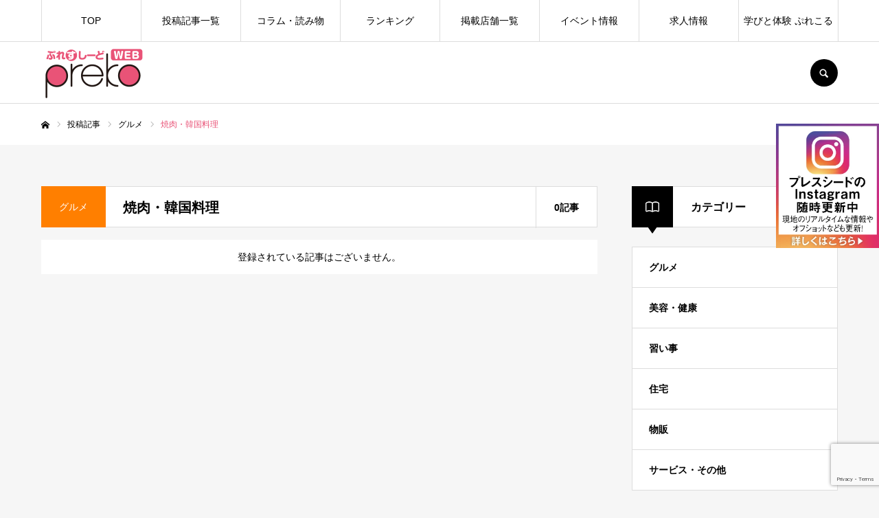

--- FILE ---
content_type: text/html; charset=UTF-8
request_url: https://preko.jp/archives/shop_category/yakiniku
body_size: 20343
content:
<!DOCTYPE html>
<html class="pc" lang="ja">
<head>
<meta charset="UTF-8">
<!--[if IE]><meta http-equiv="X-UA-Compatible" content="IE=edge"><![endif]-->
<meta name="viewport" content="width=device-width">
<meta name="format-detection" content="telephone=no">
<title>焼肉・韓国料理 | 記事カテゴリー | ぷれすしーどWEB〈preko〉</title>
<meta name="description" content="福山市のグルメ・サロン・ショップの口コミ体験レポート">
<link rel="pingback" href="https://preko.jp/xmlrpc.php">
<link rel="shortcut icon" href="https://preko.jp/wp-content/uploads/2021/09/preko_favico.png">
<meta name='robots' content='max-image-preview:large' />
<link rel='dns-prefetch' href='//www.google.com' />
<link rel="alternate" type="application/rss+xml" title="ぷれすしーどWEB〈preko〉 &raquo; フィード" href="https://preko.jp/feed" />
<link rel="alternate" type="application/rss+xml" title="ぷれすしーどWEB〈preko〉 &raquo; コメントフィード" href="https://preko.jp/comments/feed" />
<link rel="alternate" type="application/rss+xml" title="ぷれすしーどWEB〈preko〉 &raquo; 焼肉・韓国料理 記事カテゴリー のフィード" href="https://preko.jp/archives/shop_category/yakiniku/feed" />
<style id='wp-img-auto-sizes-contain-inline-css' type='text/css'>
img:is([sizes=auto i],[sizes^="auto," i]){contain-intrinsic-size:3000px 1500px}
/*# sourceURL=wp-img-auto-sizes-contain-inline-css */
</style>
<link rel='stylesheet' id='style-css' href='https://preko.jp/wp-content/themes/every_tcd075-child/style.css?ver=2.4' type='text/css' media='all' />
<style id='wp-emoji-styles-inline-css' type='text/css'>

	img.wp-smiley, img.emoji {
		display: inline !important;
		border: none !important;
		box-shadow: none !important;
		height: 1em !important;
		width: 1em !important;
		margin: 0 0.07em !important;
		vertical-align: -0.1em !important;
		background: none !important;
		padding: 0 !important;
	}
/*# sourceURL=wp-emoji-styles-inline-css */
</style>
<style id='wp-block-library-inline-css' type='text/css'>
:root{--wp-block-synced-color:#7a00df;--wp-block-synced-color--rgb:122,0,223;--wp-bound-block-color:var(--wp-block-synced-color);--wp-editor-canvas-background:#ddd;--wp-admin-theme-color:#007cba;--wp-admin-theme-color--rgb:0,124,186;--wp-admin-theme-color-darker-10:#006ba1;--wp-admin-theme-color-darker-10--rgb:0,107,160.5;--wp-admin-theme-color-darker-20:#005a87;--wp-admin-theme-color-darker-20--rgb:0,90,135;--wp-admin-border-width-focus:2px}@media (min-resolution:192dpi){:root{--wp-admin-border-width-focus:1.5px}}.wp-element-button{cursor:pointer}:root .has-very-light-gray-background-color{background-color:#eee}:root .has-very-dark-gray-background-color{background-color:#313131}:root .has-very-light-gray-color{color:#eee}:root .has-very-dark-gray-color{color:#313131}:root .has-vivid-green-cyan-to-vivid-cyan-blue-gradient-background{background:linear-gradient(135deg,#00d084,#0693e3)}:root .has-purple-crush-gradient-background{background:linear-gradient(135deg,#34e2e4,#4721fb 50%,#ab1dfe)}:root .has-hazy-dawn-gradient-background{background:linear-gradient(135deg,#faaca8,#dad0ec)}:root .has-subdued-olive-gradient-background{background:linear-gradient(135deg,#fafae1,#67a671)}:root .has-atomic-cream-gradient-background{background:linear-gradient(135deg,#fdd79a,#004a59)}:root .has-nightshade-gradient-background{background:linear-gradient(135deg,#330968,#31cdcf)}:root .has-midnight-gradient-background{background:linear-gradient(135deg,#020381,#2874fc)}:root{--wp--preset--font-size--normal:16px;--wp--preset--font-size--huge:42px}.has-regular-font-size{font-size:1em}.has-larger-font-size{font-size:2.625em}.has-normal-font-size{font-size:var(--wp--preset--font-size--normal)}.has-huge-font-size{font-size:var(--wp--preset--font-size--huge)}.has-text-align-center{text-align:center}.has-text-align-left{text-align:left}.has-text-align-right{text-align:right}.has-fit-text{white-space:nowrap!important}#end-resizable-editor-section{display:none}.aligncenter{clear:both}.items-justified-left{justify-content:flex-start}.items-justified-center{justify-content:center}.items-justified-right{justify-content:flex-end}.items-justified-space-between{justify-content:space-between}.screen-reader-text{border:0;clip-path:inset(50%);height:1px;margin:-1px;overflow:hidden;padding:0;position:absolute;width:1px;word-wrap:normal!important}.screen-reader-text:focus{background-color:#ddd;clip-path:none;color:#444;display:block;font-size:1em;height:auto;left:5px;line-height:normal;padding:15px 23px 14px;text-decoration:none;top:5px;width:auto;z-index:100000}html :where(.has-border-color){border-style:solid}html :where([style*=border-top-color]){border-top-style:solid}html :where([style*=border-right-color]){border-right-style:solid}html :where([style*=border-bottom-color]){border-bottom-style:solid}html :where([style*=border-left-color]){border-left-style:solid}html :where([style*=border-width]){border-style:solid}html :where([style*=border-top-width]){border-top-style:solid}html :where([style*=border-right-width]){border-right-style:solid}html :where([style*=border-bottom-width]){border-bottom-style:solid}html :where([style*=border-left-width]){border-left-style:solid}html :where(img[class*=wp-image-]){height:auto;max-width:100%}:where(figure){margin:0 0 1em}html :where(.is-position-sticky){--wp-admin--admin-bar--position-offset:var(--wp-admin--admin-bar--height,0px)}@media screen and (max-width:600px){html :where(.is-position-sticky){--wp-admin--admin-bar--position-offset:0px}}

/*# sourceURL=wp-block-library-inline-css */
</style><style id='global-styles-inline-css' type='text/css'>
:root{--wp--preset--aspect-ratio--square: 1;--wp--preset--aspect-ratio--4-3: 4/3;--wp--preset--aspect-ratio--3-4: 3/4;--wp--preset--aspect-ratio--3-2: 3/2;--wp--preset--aspect-ratio--2-3: 2/3;--wp--preset--aspect-ratio--16-9: 16/9;--wp--preset--aspect-ratio--9-16: 9/16;--wp--preset--color--black: #000000;--wp--preset--color--cyan-bluish-gray: #abb8c3;--wp--preset--color--white: #ffffff;--wp--preset--color--pale-pink: #f78da7;--wp--preset--color--vivid-red: #cf2e2e;--wp--preset--color--luminous-vivid-orange: #ff6900;--wp--preset--color--luminous-vivid-amber: #fcb900;--wp--preset--color--light-green-cyan: #7bdcb5;--wp--preset--color--vivid-green-cyan: #00d084;--wp--preset--color--pale-cyan-blue: #8ed1fc;--wp--preset--color--vivid-cyan-blue: #0693e3;--wp--preset--color--vivid-purple: #9b51e0;--wp--preset--gradient--vivid-cyan-blue-to-vivid-purple: linear-gradient(135deg,rgb(6,147,227) 0%,rgb(155,81,224) 100%);--wp--preset--gradient--light-green-cyan-to-vivid-green-cyan: linear-gradient(135deg,rgb(122,220,180) 0%,rgb(0,208,130) 100%);--wp--preset--gradient--luminous-vivid-amber-to-luminous-vivid-orange: linear-gradient(135deg,rgb(252,185,0) 0%,rgb(255,105,0) 100%);--wp--preset--gradient--luminous-vivid-orange-to-vivid-red: linear-gradient(135deg,rgb(255,105,0) 0%,rgb(207,46,46) 100%);--wp--preset--gradient--very-light-gray-to-cyan-bluish-gray: linear-gradient(135deg,rgb(238,238,238) 0%,rgb(169,184,195) 100%);--wp--preset--gradient--cool-to-warm-spectrum: linear-gradient(135deg,rgb(74,234,220) 0%,rgb(151,120,209) 20%,rgb(207,42,186) 40%,rgb(238,44,130) 60%,rgb(251,105,98) 80%,rgb(254,248,76) 100%);--wp--preset--gradient--blush-light-purple: linear-gradient(135deg,rgb(255,206,236) 0%,rgb(152,150,240) 100%);--wp--preset--gradient--blush-bordeaux: linear-gradient(135deg,rgb(254,205,165) 0%,rgb(254,45,45) 50%,rgb(107,0,62) 100%);--wp--preset--gradient--luminous-dusk: linear-gradient(135deg,rgb(255,203,112) 0%,rgb(199,81,192) 50%,rgb(65,88,208) 100%);--wp--preset--gradient--pale-ocean: linear-gradient(135deg,rgb(255,245,203) 0%,rgb(182,227,212) 50%,rgb(51,167,181) 100%);--wp--preset--gradient--electric-grass: linear-gradient(135deg,rgb(202,248,128) 0%,rgb(113,206,126) 100%);--wp--preset--gradient--midnight: linear-gradient(135deg,rgb(2,3,129) 0%,rgb(40,116,252) 100%);--wp--preset--font-size--small: 13px;--wp--preset--font-size--medium: 20px;--wp--preset--font-size--large: 36px;--wp--preset--font-size--x-large: 42px;--wp--preset--spacing--20: 0.44rem;--wp--preset--spacing--30: 0.67rem;--wp--preset--spacing--40: 1rem;--wp--preset--spacing--50: 1.5rem;--wp--preset--spacing--60: 2.25rem;--wp--preset--spacing--70: 3.38rem;--wp--preset--spacing--80: 5.06rem;--wp--preset--shadow--natural: 6px 6px 9px rgba(0, 0, 0, 0.2);--wp--preset--shadow--deep: 12px 12px 50px rgba(0, 0, 0, 0.4);--wp--preset--shadow--sharp: 6px 6px 0px rgba(0, 0, 0, 0.2);--wp--preset--shadow--outlined: 6px 6px 0px -3px rgb(255, 255, 255), 6px 6px rgb(0, 0, 0);--wp--preset--shadow--crisp: 6px 6px 0px rgb(0, 0, 0);}:where(.is-layout-flex){gap: 0.5em;}:where(.is-layout-grid){gap: 0.5em;}body .is-layout-flex{display: flex;}.is-layout-flex{flex-wrap: wrap;align-items: center;}.is-layout-flex > :is(*, div){margin: 0;}body .is-layout-grid{display: grid;}.is-layout-grid > :is(*, div){margin: 0;}:where(.wp-block-columns.is-layout-flex){gap: 2em;}:where(.wp-block-columns.is-layout-grid){gap: 2em;}:where(.wp-block-post-template.is-layout-flex){gap: 1.25em;}:where(.wp-block-post-template.is-layout-grid){gap: 1.25em;}.has-black-color{color: var(--wp--preset--color--black) !important;}.has-cyan-bluish-gray-color{color: var(--wp--preset--color--cyan-bluish-gray) !important;}.has-white-color{color: var(--wp--preset--color--white) !important;}.has-pale-pink-color{color: var(--wp--preset--color--pale-pink) !important;}.has-vivid-red-color{color: var(--wp--preset--color--vivid-red) !important;}.has-luminous-vivid-orange-color{color: var(--wp--preset--color--luminous-vivid-orange) !important;}.has-luminous-vivid-amber-color{color: var(--wp--preset--color--luminous-vivid-amber) !important;}.has-light-green-cyan-color{color: var(--wp--preset--color--light-green-cyan) !important;}.has-vivid-green-cyan-color{color: var(--wp--preset--color--vivid-green-cyan) !important;}.has-pale-cyan-blue-color{color: var(--wp--preset--color--pale-cyan-blue) !important;}.has-vivid-cyan-blue-color{color: var(--wp--preset--color--vivid-cyan-blue) !important;}.has-vivid-purple-color{color: var(--wp--preset--color--vivid-purple) !important;}.has-black-background-color{background-color: var(--wp--preset--color--black) !important;}.has-cyan-bluish-gray-background-color{background-color: var(--wp--preset--color--cyan-bluish-gray) !important;}.has-white-background-color{background-color: var(--wp--preset--color--white) !important;}.has-pale-pink-background-color{background-color: var(--wp--preset--color--pale-pink) !important;}.has-vivid-red-background-color{background-color: var(--wp--preset--color--vivid-red) !important;}.has-luminous-vivid-orange-background-color{background-color: var(--wp--preset--color--luminous-vivid-orange) !important;}.has-luminous-vivid-amber-background-color{background-color: var(--wp--preset--color--luminous-vivid-amber) !important;}.has-light-green-cyan-background-color{background-color: var(--wp--preset--color--light-green-cyan) !important;}.has-vivid-green-cyan-background-color{background-color: var(--wp--preset--color--vivid-green-cyan) !important;}.has-pale-cyan-blue-background-color{background-color: var(--wp--preset--color--pale-cyan-blue) !important;}.has-vivid-cyan-blue-background-color{background-color: var(--wp--preset--color--vivid-cyan-blue) !important;}.has-vivid-purple-background-color{background-color: var(--wp--preset--color--vivid-purple) !important;}.has-black-border-color{border-color: var(--wp--preset--color--black) !important;}.has-cyan-bluish-gray-border-color{border-color: var(--wp--preset--color--cyan-bluish-gray) !important;}.has-white-border-color{border-color: var(--wp--preset--color--white) !important;}.has-pale-pink-border-color{border-color: var(--wp--preset--color--pale-pink) !important;}.has-vivid-red-border-color{border-color: var(--wp--preset--color--vivid-red) !important;}.has-luminous-vivid-orange-border-color{border-color: var(--wp--preset--color--luminous-vivid-orange) !important;}.has-luminous-vivid-amber-border-color{border-color: var(--wp--preset--color--luminous-vivid-amber) !important;}.has-light-green-cyan-border-color{border-color: var(--wp--preset--color--light-green-cyan) !important;}.has-vivid-green-cyan-border-color{border-color: var(--wp--preset--color--vivid-green-cyan) !important;}.has-pale-cyan-blue-border-color{border-color: var(--wp--preset--color--pale-cyan-blue) !important;}.has-vivid-cyan-blue-border-color{border-color: var(--wp--preset--color--vivid-cyan-blue) !important;}.has-vivid-purple-border-color{border-color: var(--wp--preset--color--vivid-purple) !important;}.has-vivid-cyan-blue-to-vivid-purple-gradient-background{background: var(--wp--preset--gradient--vivid-cyan-blue-to-vivid-purple) !important;}.has-light-green-cyan-to-vivid-green-cyan-gradient-background{background: var(--wp--preset--gradient--light-green-cyan-to-vivid-green-cyan) !important;}.has-luminous-vivid-amber-to-luminous-vivid-orange-gradient-background{background: var(--wp--preset--gradient--luminous-vivid-amber-to-luminous-vivid-orange) !important;}.has-luminous-vivid-orange-to-vivid-red-gradient-background{background: var(--wp--preset--gradient--luminous-vivid-orange-to-vivid-red) !important;}.has-very-light-gray-to-cyan-bluish-gray-gradient-background{background: var(--wp--preset--gradient--very-light-gray-to-cyan-bluish-gray) !important;}.has-cool-to-warm-spectrum-gradient-background{background: var(--wp--preset--gradient--cool-to-warm-spectrum) !important;}.has-blush-light-purple-gradient-background{background: var(--wp--preset--gradient--blush-light-purple) !important;}.has-blush-bordeaux-gradient-background{background: var(--wp--preset--gradient--blush-bordeaux) !important;}.has-luminous-dusk-gradient-background{background: var(--wp--preset--gradient--luminous-dusk) !important;}.has-pale-ocean-gradient-background{background: var(--wp--preset--gradient--pale-ocean) !important;}.has-electric-grass-gradient-background{background: var(--wp--preset--gradient--electric-grass) !important;}.has-midnight-gradient-background{background: var(--wp--preset--gradient--midnight) !important;}.has-small-font-size{font-size: var(--wp--preset--font-size--small) !important;}.has-medium-font-size{font-size: var(--wp--preset--font-size--medium) !important;}.has-large-font-size{font-size: var(--wp--preset--font-size--large) !important;}.has-x-large-font-size{font-size: var(--wp--preset--font-size--x-large) !important;}
/*# sourceURL=global-styles-inline-css */
</style>

<style id='classic-theme-styles-inline-css' type='text/css'>
/*! This file is auto-generated */
.wp-block-button__link{color:#fff;background-color:#32373c;border-radius:9999px;box-shadow:none;text-decoration:none;padding:calc(.667em + 2px) calc(1.333em + 2px);font-size:1.125em}.wp-block-file__button{background:#32373c;color:#fff;text-decoration:none}
/*# sourceURL=/wp-includes/css/classic-themes.min.css */
</style>
<link rel='stylesheet' id='contact-form-7-css' href='https://preko.jp/wp-content/plugins/contact-form-7/includes/css/styles.css?ver=5.4.2' type='text/css' media='all' />
<link rel='stylesheet' id='parent-style-css' href='https://preko.jp/wp-content/themes/every_tcd075/style.css?ver=6.9' type='text/css' media='all' />
<link rel='stylesheet' id='fancybox-css' href='https://preko.jp/wp-content/plugins/easy-fancybox/css/jquery.fancybox.min.css?ver=1.3.24' type='text/css' media='screen' />
<script type="text/javascript" src="https://preko.jp/wp-includes/js/jquery/jquery.min.js?ver=3.7.1" id="jquery-core-js"></script>
<script type="text/javascript" src="https://preko.jp/wp-includes/js/jquery/jquery-migrate.min.js?ver=3.4.1" id="jquery-migrate-js"></script>
<link rel="https://api.w.org/" href="https://preko.jp/wp-json/" /><!-- Google Tag Manager -->
<script>(function(w,d,s,l,i){w[l]=w[l]||[];w[l].push({'gtm.start':
new Date().getTime(),event:'gtm.js'});var f=d.getElementsByTagName(s)[0],
j=d.createElement(s),dl=l!='dataLayer'?'&l='+l:'';j.async=true;j.src=
'https://www.googletagmanager.com/gtm.js?id='+i+dl;f.parentNode.insertBefore(j,f);
})(window,document,'script','dataLayer','GTM-KFF55H');</script>
<!-- End Google Tag Manager -->


<link rel="stylesheet" href="https://preko.jp/wp-content/themes/every_tcd075/css/design-plus.css?ver=2.4">
<link rel="stylesheet" href="https://preko.jp/wp-content/themes/every_tcd075/css/sns-botton.css?ver=2.4">
<link rel="stylesheet" media="screen and (max-width:1210px)" href="https://preko.jp/wp-content/themes/every_tcd075/css/responsive.css?ver=2.4">
<link rel="stylesheet" media="screen and (max-width:1210px)" href="https://preko.jp/wp-content/themes/every_tcd075/css/footer-bar.css?ver=2.4">

<script src="https://preko.jp/wp-content/themes/every_tcd075/js/jquery.easing.1.4.js?ver=2.4"></script>
<script src="https://preko.jp/wp-content/themes/every_tcd075/js/jscript.js?ver=2.4"></script>
<script src="https://preko.jp/wp-content/themes/every_tcd075/js/comment.js?ver=2.4"></script>

<link rel="stylesheet" href="https://preko.jp/wp-content/themes/every_tcd075/js/simplebar.css?ver=2.4">
<script src="https://preko.jp/wp-content/themes/every_tcd075/js/simplebar.min.js?ver=2.4"></script>


<script src="https://preko.jp/wp-content/themes/every_tcd075/js/header_fix.js?ver=2.4"></script>
<script src="https://preko.jp/wp-content/themes/every_tcd075/js/header_fix_mobile.js?ver=2.4"></script>

<style type="text/css">

body, input, textarea { font-family: "Hiragino Sans", "ヒラギノ角ゴ ProN", "Hiragino Kaku Gothic ProN", "游ゴシック", YuGothic, "メイリオ", Meiryo, sans-serif; }

.rich_font, .p-vertical { font-family: "Hiragino Sans", "ヒラギノ角ゴ ProN", "Hiragino Kaku Gothic ProN", "游ゴシック", YuGothic, "メイリオ", Meiryo, sans-serif; font-weight:500; }

.rich_font_type1 { font-family: Arial, "Hiragino Kaku Gothic ProN", "ヒラギノ角ゴ ProN W3", "メイリオ", Meiryo, sans-serif; }
.rich_font_type2 { font-family: "Hiragino Sans", "ヒラギノ角ゴ ProN", "Hiragino Kaku Gothic ProN", "游ゴシック", YuGothic, "メイリオ", Meiryo, sans-serif; font-weight:500; }
.rich_font_type3 { font-family: "Times New Roman" , "游明朝" , "Yu Mincho" , "游明朝体" , "YuMincho" , "ヒラギノ明朝 Pro W3" , "Hiragino Mincho Pro" , "HiraMinProN-W3" , "HGS明朝E" , "ＭＳ Ｐ明朝" , "MS PMincho" , serif; font-weight:500; }


#global_menu > ul > li > a { color:#000000; }
#global_menu > ul > li > a:after { background:#e95377; }
#global_menu ul ul a { color:#FFFFFF; background:#707070; }
#global_menu ul ul a:hover { background:#e95377; }
#global_menu ul ul li.menu-item-has-children > a:before { color:#FFFFFF; }
#drawer_menu { background:#222222; }
#mobile_menu a { color:#ffffff; background:#222222; border-bottom:1px solid #444444; }
#mobile_menu li li a { color:#ffffff; background:#333333; }
#mobile_menu a:hover, #drawer_menu .close_button:hover, #mobile_menu .child_menu_button:hover { color:#ffffff; background:#e95377; }
#mobile_menu li li a:hover { color:#ffffff; }
.megamenu_recipe_category_list .headline { color:#e95377; font-size:18px; }
.megamenu_recipe_category_list .headline a { color:#e95377; }
.megamenu_blog_list .menu_area a:hover, .megamenu_blog_list .menu_area li.active a, .megamenu_blog_list .post_list { background:#e8e8e8; }
#header_search { background:rgba(0,0,0,0.7); }
#header_login, #header_logout { color:#000000; background:#eeeeee; }
#header_login:hover, #header_logout:hover { color:#ffffff; background:#ff7f00; }
#header_register { color:#ffffff; background:#ff7f00; }
#header_register:hover { color:#ffffff; background:#fbc525; }
.footer_headline { color:#ffffff; }
.footer_menu ul li a { color:#ffffff; }
#footer_menu, #footer_category_menu, #footer_widget { border-color:rgba(255,255,255,0.3); }

#recipe_post_list_widget-2 .widget_headline { color:#000000; background:#ffffff; border-color:#dddddd; }
#recipe_post_list_widget-2 .widget_headline:before { background:#000000; font-family:'headline_icon'; content:'\e90a'; font-size:37px; line-height:65px; }
@media screen and (max-width:650px) {
  #recipe_post_list_widget-2 .widget_headline:before { font-size:32px; line-height:52px !important; }
}
#recipe_post_list_widget-2 .widget_headline:after { border-color:#000000 transparent transparent transparent; }
#recipe_post_list_widget-3 .widget_headline { color:#000000; background:#ffffff; border-color:#dddddd; }
#recipe_post_list_widget-3 .widget_headline:before { background:#000000; font-family:'headline_icon'; content:'\e90a'; font-size:37px; line-height:65px; }
@media screen and (max-width:650px) {
  #recipe_post_list_widget-3 .widget_headline:before { font-size:32px; line-height:52px !important; }
}
#recipe_post_list_widget-3 .widget_headline:after { border-color:#000000 transparent transparent transparent; }
#recipe_post_list_widget-3 .widget_headline { padding-left:25px; }
#recipe_post_list_widget-3 .widget_headline:before, #recipe_post_list_widget-3 .widget_headline:after { display:none; }
#recipe_category_list_widget-2 .widget_headline { color:#000000; background:#ffffff; border-color:#dddddd; }
#recipe_category_list_widget-2 .widget_headline:before { background:#000000 url(https://preko.jp/wp-content/uploads/2021/09/icon_note.png) no-repeat center; }
#recipe_category_list_widget-2 .widget_headline:after { border-color:#000000 transparent transparent transparent; }
#recipe_category_list_widget-3 .widget_headline { color:#000000; background:#ffffff; border-color:#dddddd; }
#recipe_category_list_widget-3 .widget_headline:before { background:#000000 url(https://preko.jp/wp-content/uploads/2021/09/icon_note.png) no-repeat center; }
#recipe_category_list_widget-3 .widget_headline:after { border-color:#000000 transparent transparent transparent; }
#tcd_category_list_widget-2 .widget_headline { color:#000000; background:#ffffff; border-color:#dddddd; }
#tcd_category_list_widget-2 .widget_headline:before { background:#000000 url(https://preko.jp/wp-content/uploads/2021/09/icon_hanepen.png) no-repeat center; }
#tcd_category_list_widget-2 .widget_headline:after { border-color:#000000 transparent transparent transparent; }
#tcd_category_list_widget-3 .widget_headline { color:#000000; background:#ffffff; border-color:#dddddd; }
#tcd_category_list_widget-3 .widget_headline:before { background:#000000 url(https://preko.jp/wp-content/uploads/2021/09/icon_hanepen.png) no-repeat center; }
#tcd_category_list_widget-3 .widget_headline:after { border-color:#000000 transparent transparent transparent; }
#ranking_list_widget-2 .widget_headline { color:#000000; background:#ffffff; border-color:#dddddd; }
#ranking_list_widget-2 .widget_headline:before { background:#000000; font-family:'headline_icon'; content:'\e902'; font-size:24px; line-height:65px; }
@media screen and (max-width:650px) {
  #ranking_list_widget-2 .widget_headline:before { font-size:18px; line-height:52px !important; }
}
#ranking_list_widget-2 .widget_headline:after { border-color:#000000 transparent transparent transparent; }
#ranking_list_widget-3 .widget_headline { color:#000000; background:#ffffff; border-color:#dddddd; }
#ranking_list_widget-3 .widget_headline:before { background:#000000; font-family:'headline_icon'; content:'\e902'; font-size:24px; line-height:65px; }
@media screen and (max-width:650px) {
  #ranking_list_widget-3 .widget_headline:before { font-size:18px; line-height:52px !important; }
}
#ranking_list_widget-3 .widget_headline:after { border-color:#000000 transparent transparent transparent; }


.cat_id_2 { background:#ff7f00; }
.cat_id_2:hover { background:#fbc525; }
.cat_id_44 { background:#f2aa10; }
.cat_id_44:hover { background:#ed965c; }
.cat_id_12 { background:#1f2680; }
.cat_id_12:hover { background:#3f6d9b; }
.cat_id_43 { background:#01baf5; }
.cat_id_43:hover { background:#2adced; }
.cat_id_3 { background:#ff4982; }
.cat_id_3:hover { background:#ff7aa4; }
.cat_id_11 { background:#007b33; }
.cat_id_11:hover { background:#33aa23; }
.premium_icon { background:#bcab4a !important; }
.premium_icon:before { content:'\e911'; }
.index_blog .premium_icon, #post_list .premium_post .premium_icon, #related_post .premium_icon { background:#bcab4a !important; }
.index_blog .premium_icon:before, #post_list .premium_post .premium_icon:before, #related_post .premium_icon:before { content:'\e911'; }
#archive_headline .title { font-size:20px; }
#recipe_categry .child_category_desc { font-size:16px; }
#recipe_categry .recipe_list .title_area .title { font-size:16px; }
@media screen and (max-width:650px) {
  #archive_headline .title { font-size:15px; }
  #recipe_categry .child_category_desc { font-size:14px; }
  #recipe_categry .recipe_list .title_area .title { font-size:14px; }
}

.author_profile a.avatar img, .animate_image img, .animate_background .image, #recipe_archive .blur_image {
  width:100%; height:auto;
  -webkit-transition: transform  0.75s ease;
  transition: transform  0.75s ease;
}
.author_profile a.avatar:hover img, .animate_image:hover img, .animate_background:hover .image, #recipe_archive a:hover .blur_image {
  -webkit-transform: scale(1.2);
  transform: scale(1.2);
}




a { color:#000; }

a:hover, #header_logo a, #footer_logo a, #header_user_name .user_name, #comment_headline, .tcd_category_list a:hover, .tcd_category_list .child_menu_button:hover, .register_form_wrap .privacy_policy a, #my_account_edit #delete_account:hover, .widget_tab_post_list a:hover .date, #post_title_area .post_meta a:hover, #news_list a:hover .date,
  .recipe_list .title_area .title a:hover, .recipe_list .link:hover .title, .recipe_list .link:hover .post_meta, #post_list a:hover .title, #post_list a:hover .post_meta li, #recipe_archive a:hover .desc, .cf_data_list li a:hover, #footer_social_link li a:hover:before, #recipe_title_area .meta li a:hover, #recipe_image_slider .slick-arrow:hover:after, .recipe_slider_widget .slick-arrow:hover:before,
    #footer a:hover, .cardlink_title a:hover, #related_post .item a:hover, .comment a:hover, .comment_form_wrapper a:hover, #bread_crumb, #bread_crumb .last, #bread_crumb a:hover, #bread_crumb li.home a:hover:after, .author_profile a:hover, .author_profile .author_link li a:hover:before, #post_meta_bottom a:hover, .recipe_list .title_area .post_meta a:hover,
      #author_page_header .author_link li a:hover:before, #ranking_list_tab li.active a, .ranking_list a:hover .title, #author_list a:hover .title span, #searchform .submit_button:hover:before, .styled_post_list1 a:hover .title_area, .styled_post_list1 a:hover .date, .p-dropdown__title:hover:after, .p-dropdown__list li a:hover,
        #index_recipe_slider a:hover .title, #index_recipe_slider a:hover .post_meta, #index_recipe_slider .owl-nav button:hover span:after, .recipe_slider_widget .slick-arrow:hover:after, #about_faq_list dt:hover,#about_faq_list dt.active, #about_faq_list dt:hover:after,
          #menu_button:hover:before, .mobile #header_login:hover, .mobile #header_logout:hover, .mobile #header_search_button:hover:before, .styled_post_list1 .rank,
          	#next_prev_post a:hover:before, #next_prev_post a:hover, .form_wrap .headline, #my_account_header .name, #index_recipe_slider .title a:hover
  { color: #e95377; }

.pc #header_search_button:hover, #index_slider .search_button:hover input, #return_top a, #comment_tab li a:hover, #comment_tab li.active a, #comment_header #comment_closed p, #submit_comment:hover, #cancel_comment_reply a:hover,
  #recipe_image_slider .slick-dots button:hover::before, #recipe_image_slider .slick-dots .slick-active button::before, .form_wrap .submit input, .login_form_wrap #create_account, .register_form_wrap .register_form_header, .recipe_list2 .delete:hover,
    #wp-calendar #prev a:hover, #wp-calendar #next a:hover, #wp-calendar td a:hover, #p_readmore .button, .page_navi span.current, .page_navi a:hover, #post_pagination p, #post_pagination a:hover, .c-pw__btn:hover, #post_pagination a:hover
  { background-color: #e95377; }

.form_wrap .input_field:focus, #guest_info input:focus, #comment_textarea textarea:focus, .c-pw__box-input:focus, .page_navi span.current, .page_navi a:hover, #post_pagination p, #post_pagination a:hover
  { border-color: #e95377; }

#comment_tab li.active a:after, #comment_header #comment_closed p:after
  { border-color:#e95377 transparent transparent transparent; }

.modal_wrap .close_modal_button:hover:before
  { color: #e95377 !important; }

#header_logo a:hover, #footer_logo a:hover, .register_form_wrap .privacy_policy a:hover, .megamenu_recipe_category_list .headline a:hover
  { color: #707070; }
#header_register:hover, #return_top a:hover, .form_wrap .submit input:hover, .login_form_wrap #create_account:hover, #p_readmore .button:hover
  { background-color: #707070; }
.post_content a { color: #e95377; }
.post_content a:hover { color:#e82c57; }

#author_page_header .author_link li.homepage_url a:before, .author_profile .author_link li.homepage_url a:before {
    content: '\f108';
}
#author_page_header .author_link li.tellno a:before, .author_profile .author_link li.tellno a:before {
    content: '\f095';
}

#recipe_category_list_widget-4 .widget_headline:before {
    background: #000000 url(/wp-content/uploads/2021/09/icon_moon.png) no-repeat center;
}

/*#header_logo img { max-width: 140px; height: auto; }*/

#author_page_header .name { line-height: 1.3;}

#recipe_title_area .title { padding: 5px 0 0 0; } /* お気に入りボタン非表示のとき */

.post_content a { text-decoration: underline;}

#side_btn{ position: fixed; right: 0; top: 25% ; z-index: 999; }


@media screen and (max-width: 767px){
#side_btn{display:none;}
.side_btn_sp{ position: fixed; right: 0; bottom: -2px ; z-index: 999; }
.t_center{ text-align: justify; }
}

@media screen and (max-width: 960px){
.author_profile .archive_link span:after { bottom: 0; top: auto; }
.design_headline { height: auto; line-height: 30px; padding: 5px 18px 5px 60px; }
.design_headline:after { display: none; }
}


</style>


<script type="text/javascript">
jQuery(document).ready(function($){
 var menu_num = $('#recipe_child_category_list li').length;
 var menu_mql = window.matchMedia('screen and (min-width: 651px)');
 function checkBreakPointMenu(menu_mql) {
  if(menu_mql.matches){
    $('#recipe_child_category_list').css("width","auto");
  } else {
    $('#recipe_child_category_list').css("width",137 * menu_num);
    if ($('#recipe_child_category_list_wrap').length) {
      if(! $(body).hasClass('mobile_device') ) {
        new SimpleBar($('#recipe_child_category_list_wrap')[0]);
      };
    };
  }
}
menu_mql.addListener(checkBreakPointMenu);
checkBreakPointMenu(menu_mql);

});
</script>
<link rel="alternate" type="application/rss+xml" title="RSS" href="https://preko.jp/rsslatest.xml" /></head>
<body id="body" class="archive tax-recipe_category term-yakiniku term-21 wp-theme-every_tcd075 wp-child-theme-every_tcd075-child logout use_header_fix header_fix_type2 use_mobile_header_fix guest"><!-- Google Tag Manager (noscript) -->
<noscript><iframe src="https://www.googletagmanager.com/ns.html?id=GTM-KFF55H" height="0" width="0" style="display:none;visibility:hidden"></iframe></noscript>
<!-- End Google Tag Manager (noscript) -->




<div id="container">

 <header id="header">

  <div id="header_inner">

   <div id="header_logo">
    
<h2 class="logo">
 <a href="https://preko.jp/" title="ぷれすしーどWEB〈preko〉">
    <img class="pc_logo_image type1 tcd-lazy" src="" alt="ぷれすしーどWEB〈preko〉" title="ぷれすしーどWEB〈preko〉" width="150" height="75" data-src="https://preko.jp/wp-content/uploads/2025/08/press-preko-logo-150.png?1766380007">
      <img class="mobile_logo_image tcd-lazy" src="" alt="ぷれすしーどWEB〈preko〉" title="ぷれすしーどWEB〈preko〉" width="150" height="75" data-src="https://preko.jp/wp-content/uploads/2025/08/press-preko-logo-150.png?1766380007">
   </a>
</h2>

       </div>

      <div id="header_button_area" class="clearfix">
                    <a id="header_search_button" href="#">SEARCH</a>   </div>
   
  </div>

<!-- GLOBAL MENU -->
    <a href="#" id="menu_button"><span>メニュー</span></a>
  <nav id="global_menu">
   <ul id="menu-%e3%83%98%e3%83%83%e3%83%80%e3%83%bc%e3%83%a1%e3%83%8b%e3%83%a5%e3%83%bc" class="menu"><li id="menu-item-1288" class="menu-item menu-item-type-post_type menu-item-object-page menu-item-home menu-item-1288"><a href="https://preko.jp/">TOP</a></li>
<li id="menu-item-30" class="menu-item menu-item-type-custom menu-item-object-custom menu-item-has-children menu-item-30"><a href="/archives/shop" class="megamenu_button" data-megamenu="js-megamenu30">投稿記事一覧</a>
<ul class="sub-menu">
	<li id="menu-item-31" class="menu-item menu-item-type-taxonomy menu-item-object-recipe_category current-recipe_category-ancestor menu-item-31"><a href="https://preko.jp/archives/shop_category/gourmet">グルメ</a></li>
	<li id="menu-item-32" class="menu-item menu-item-type-taxonomy menu-item-object-recipe_category menu-item-32"><a href="https://preko.jp/archives/shop_category/beauty">美容・健康</a></li>
	<li id="menu-item-1242" class="menu-item menu-item-type-taxonomy menu-item-object-recipe_category menu-item-1242"><a href="https://preko.jp/archives/shop_category/item">物販</a></li>
	<li id="menu-item-1241" class="menu-item menu-item-type-taxonomy menu-item-object-recipe_category menu-item-1241"><a href="https://preko.jp/archives/shop_category/house">住宅</a></li>
	<li id="menu-item-1243" class="menu-item menu-item-type-taxonomy menu-item-object-recipe_category menu-item-1243"><a href="https://preko.jp/archives/shop_category/lessons">習い事</a></li>
	<li id="menu-item-1240" class="menu-item menu-item-type-taxonomy menu-item-object-recipe_category menu-item-1240"><a href="https://preko.jp/archives/shop_category/service">サービス・その他</a></li>
</ul>
</li>
<li id="menu-item-35" class="menu-item menu-item-type-custom menu-item-object-custom menu-item-has-children menu-item-35"><a href="/blog" class="megamenu_button" data-megamenu="js-megamenu35">コラム・読み物</a>
<ul class="sub-menu">
	<li id="menu-item-5459" class="menu-item menu-item-type-taxonomy menu-item-object-category menu-item-5459"><a href="https://preko.jp/archives/category/topics">Topics</a></li>
	<li id="menu-item-36" class="menu-item menu-item-type-taxonomy menu-item-object-category menu-item-36"><a href="https://preko.jp/archives/category/iryo">医療Ｑ＆Ａ</a></li>
	<li id="menu-item-37" class="menu-item menu-item-type-taxonomy menu-item-object-category menu-item-37"><a href="https://preko.jp/archives/category/igyousyu">異業種リレーのわ</a></li>
	<li id="menu-item-38" class="menu-item menu-item-type-taxonomy menu-item-object-category menu-item-38"><a href="https://preko.jp/archives/category/human">Human Close Up</a></li>
	<li id="menu-item-39" class="menu-item menu-item-type-taxonomy menu-item-object-category menu-item-39"><a href="https://preko.jp/archives/category/gakku">学区ニュース</a></li>
</ul>
</li>
<li id="menu-item-1297" class="menu-item menu-item-type-post_type menu-item-object-page menu-item-1297"><a href="https://preko.jp/ranking">ランキング</a></li>
<li id="menu-item-1244" class="menu-item menu-item-type-post_type menu-item-object-page menu-item-has-children menu-item-1244"><a href="https://preko.jp/shoplist">掲載店舗一覧</a>
<ul class="sub-menu">
	<li id="menu-item-1289" class="menu-item menu-item-type-post_type menu-item-object-page menu-item-1289"><a href="https://preko.jp/shoplist/gourmet">グルメ 店舗一覧</a></li>
	<li id="menu-item-1293" class="menu-item menu-item-type-post_type menu-item-object-page menu-item-1293"><a href="https://preko.jp/shoplist/beauty">美容・健康 店舗一覧</a></li>
	<li id="menu-item-1291" class="menu-item menu-item-type-post_type menu-item-object-page menu-item-1291"><a href="https://preko.jp/shoplist/house">住宅 店舗一覧</a></li>
	<li id="menu-item-1292" class="menu-item menu-item-type-post_type menu-item-object-page menu-item-1292"><a href="https://preko.jp/shoplist/item">物販 店舗一覧</a></li>
	<li id="menu-item-1294" class="menu-item menu-item-type-post_type menu-item-object-page menu-item-1294"><a href="https://preko.jp/shoplist/lessons">習い事 店舗一覧</a></li>
	<li id="menu-item-1290" class="menu-item menu-item-type-post_type menu-item-object-page menu-item-1290"><a href="https://preko.jp/shoplist/service">サービス・その他 店舗一覧</a></li>
</ul>
</li>
<li id="menu-item-2027" class="menu-item menu-item-type-custom menu-item-object-custom menu-item-2027"><a href="/event/">イベント情報</a></li>
<li id="menu-item-3572" class="menu-item menu-item-type-custom menu-item-object-custom menu-item-3572"><a target="_blank" href="https://fukuyama-kyujin-postman.com/">求人情報</a></li>
<li id="menu-item-6848" class="menu-item menu-item-type-post_type menu-item-object-page menu-item-6848"><a href="https://preko.jp/prekoru">学びと体験 ぷれこる</a></li>
</ul>  </nav>
  
    <div id="header_search">
   <form method="get" action="https://preko.jp/">
    <div class="search_input"><input type="text" value="" name="s" placeholder="キーワードを入力してください" required></div>
    <div class="search_button"><label for="header_search_submit_button">検索</label><input id="header_search_submit_button" type="submit" value="検索"></div>
   </form>
  </div>
  
  <div class="megamenu_recipe_category_list" id="js-megamenu30">
 <div class="megamenu_recipe_category_list_inner clearfix">

  <div class="item">
   <h2 class="headline">カテゴリー</h2>
   <a class="archive_link" href="https://preko.jp/archives/shop">TOP</a>
  </div>

    <div class="item">
   <h3 class="headline"><a href="https://preko.jp/archives/shop_category/gourmet">グルメ</a></h3>
      <a class="link animate_background" style="background:none;" href="https://preko.jp/archives/shop_category/gourmet">
    <div class="image_wrap">
     <div class="image tcd-lazy" style="background:url() no-repeat center center; background-size:cover;" data-bg="url(https://preko.jp/wp-content/uploads/2021/08/header_gourmet-250x250.png)"></div>
    </div>
   </a>
         <ol class="child_category_list">
        <li><a href="https://preko.jp/archives/shop_category/izakaya">居酒屋</a></li>
        <li><a href="https://preko.jp/archives/shop_category/washoku">和食</a></li>
        <li><a href="https://preko.jp/archives/shop_category/youshoku">洋食</a></li>
        <li><a href="https://preko.jp/archives/shop_category/china">中華料理</a></li>
        <li><a href="https://preko.jp/archives/shop_category/ethnic">エスニック料理</a></li>
        <li><a href="https://preko.jp/archives/shop_category/bar">BAR</a></li>
        <li><a href="https://preko.jp/archives/shop_category/teppan">お好み焼き・鉄板焼き</a></li>
        <li><a href="https://preko.jp/archives/shop_category/sonora">その他グルメ</a></li>
       </ol>
     </div><!-- END .item -->
    <div class="item">
   <h3 class="headline"><a href="https://preko.jp/archives/shop_category/beauty">美容・健康</a></h3>
      <a class="link animate_background" style="background:none;" href="https://preko.jp/archives/shop_category/beauty">
    <div class="image_wrap">
     <div class="image tcd-lazy" style="background:url() no-repeat center center; background-size:cover;" data-bg="url(https://preko.jp/wp-content/uploads/2021/08/header_beauty-250x250.png)"></div>
    </div>
   </a>
         <ol class="child_category_list">
        <li><a href="https://preko.jp/archives/shop_category/hare">ヘアサロン</a></li>
        <li><a href="https://preko.jp/archives/shop_category/esthe">エステサロン</a></li>
        <li><a href="https://preko.jp/archives/shop_category/relax">リラク</a></li>
        <li><a href="https://preko.jp/archives/shop_category/seitai">整体・カイロ</a></li>
        <li><a href="https://preko.jp/archives/shop_category/shinkyu">鍼灸・整骨・接骨</a></li>
       </ol>
     </div><!-- END .item -->
    <div class="item">
   <h3 class="headline"><a href="https://preko.jp/archives/shop_category/item">物販</a></h3>
      <a class="link animate_background" style="background:none;" href="https://preko.jp/archives/shop_category/item">
    <div class="image_wrap">
     <div class="image tcd-lazy" style="background:url() no-repeat center center; background-size:cover;" data-bg="url(https://preko.jp/wp-content/uploads/2021/08/header_item-250x250.png)"></div>
    </div>
   </a>
         <ol class="child_category_list">
        <li><a href="https://preko.jp/archives/shop_category/sonohoka">その他物販</a></li>
        <li><a href="https://preko.jp/archives/shop_category/zakka">家具・生活雑貨</a></li>
       </ol>
     </div><!-- END .item -->
    <div class="item">
   <h3 class="headline"><a href="https://preko.jp/archives/shop_category/house">住宅</a></h3>
      <a class="link animate_background" style="background:none;" href="https://preko.jp/archives/shop_category/house">
    <div class="image_wrap">
     <div class="image tcd-lazy" style="background:url() no-repeat center center; background-size:cover;" data-bg="url(https://preko.jp/wp-content/uploads/2021/08/header_house-250x250.png)"></div>
    </div>
   </a>
         <ol class="child_category_list">
        <li><a href="https://preko.jp/archives/shop_category/new">新築</a></li>
        <li><a href="https://preko.jp/archives/shop_category/reform">リフォーム</a></li>
        <li><a href="https://preko.jp/archives/shop_category/garden">ガーデニング・エクステリア</a></li>
       </ol>
     </div><!-- END .item -->
    <div class="item">
   <h3 class="headline"><a href="https://preko.jp/archives/shop_category/lessons">習い事</a></h3>
      <a class="link animate_background" style="background:none;" href="https://preko.jp/archives/shop_category/lessons">
    <div class="image_wrap">
     <div class="image tcd-lazy" style="background:url() no-repeat center center; background-size:cover;" data-bg="url(https://preko.jp/wp-content/uploads/2021/08/header_lessons-250x250.png)"></div>
    </div>
   </a>
         <ol class="child_category_list">
        <li><a href="https://preko.jp/archives/shop_category/otona">大人向け</a></li>
        <li><a href="https://preko.jp/archives/shop_category/kids">子ども向け</a></li>
       </ol>
     </div><!-- END .item -->
    <div class="item">
   <h3 class="headline"><a href="https://preko.jp/archives/shop_category/service">サービス・その他</a></h3>
      <a class="link animate_background" style="background:none;" href="https://preko.jp/archives/shop_category/service">
    <div class="image_wrap">
     <div class="image tcd-lazy" style="background:url() no-repeat center center; background-size:cover;" data-bg="url(https://preko.jp/wp-content/uploads/2021/08/header_service-250x250.png)"></div>
    </div>
   </a>
        </div><!-- END .item -->
  
 </div>
</div>
<div class="megamenu_blog_list" id="js-megamenu35">
 <div class="megamenu_blog_list_inner clearfix">
  <ul class="menu_area">
      <li class="active"><a class="cat_id1" href="https://preko.jp/archives/category/topics">Topics</a></li>
      <li><a class="cat_id6" href="https://preko.jp/archives/category/iryo">医療Ｑ＆Ａ</a></li>
      <li><a class="cat_id7" href="https://preko.jp/archives/category/igyousyu">異業種リレーのわ</a></li>
      <li><a class="cat_id8" href="https://preko.jp/archives/category/human">Human Close Up</a></li>
      <li><a class="cat_id9" href="https://preko.jp/archives/category/gakku">学区ニュース</a></li>
     </ul>
  <div class="post_list_area">
      <ol class="post_list clearfix cat_id1">
        <li>
     <a class="clearfix animate_background" href="https://preko.jp/archives/7071">
      <div class="image_wrap">
       <div class="image tcd-lazy" style="background:url() no-repeat center center; background-size:cover;" data-bg="url(https://preko.jp/wp-content/uploads/2023/06/かえで3492-520x520.jpg)"></div>
      </div>
      <div class="title_area">
       <h4 class="title"><span>福山ばら祭パレード復活その２：Yosakoi</span></h4>
      </div>
     </a>
    </li>
        <li>
     <a class="clearfix animate_background" href="https://preko.jp/archives/7066">
      <div class="image_wrap">
       <div class="image tcd-lazy" style="background:url() no-repeat center center; background-size:cover;" data-bg="url(https://preko.jp/wp-content/uploads/2023/06/ワンセルフ3206-1-520x520.jpg)"></div>
      </div>
      <div class="title_area">
       <h4 class="title"><span>福山ばら祭パレード復活その１：山車・ダンス・ミュージック</span></h4>
      </div>
     </a>
    </li>
        <li>
     <a class="clearfix animate_background" href="https://preko.jp/archives/6545">
      <div class="image_wrap">
       <div class="image tcd-lazy" style="background:url() no-repeat center center; background-size:cover;" data-bg="url(https://preko.jp/wp-content/uploads/2023/03/ホーム進入-520x520.jpg)"></div>
      </div>
      <div class="title_area">
       <h4 class="title"><span>豪華寝台列車「瑞風」福山駅初停車　書道パフォーマンスでおもてなし</span></h4>
      </div>
     </a>
    </li>
        <li>
     <a class="clearfix animate_background" href="https://preko.jp/archives/6455">
      <div class="image_wrap">
       <div class="image tcd-lazy" style="background:url() no-repeat center center; background-size:cover;" data-bg="url(https://preko.jp/wp-content/uploads/2023/01/23O8A0444-520x520.jpg)"></div>
      </div>
      <div class="title_area">
       <h4 class="title"><span>遊園地で大規模地震想定　進化する救助現場</span></h4>
      </div>
     </a>
    </li>
        <li>
     <a class="clearfix animate_background" href="https://preko.jp/archives/6415">
      <div class="image_wrap">
       <div class="image tcd-lazy" style="background:url() no-repeat center center; background-size:cover;" data-bg="url(https://preko.jp/wp-content/uploads/2023/01/勝成宮通3O8A0002-1-520x520.jpg)"></div>
      </div>
      <div class="title_area">
       <h4 class="title"><span>福山城400年博　時代行列・福山とんど祭り</span></h4>
      </div>
     </a>
    </li>
        <li>
     <a class="clearfix animate_background" href="https://preko.jp/archives/6396">
      <div class="image_wrap">
       <div class="image tcd-lazy" style="background:url() no-repeat center center; background-size:cover;" data-bg="url(https://preko.jp/wp-content/uploads/2023/01/嵐士3O8A0208-520x520.jpg)"></div>
      </div>
      <div class="title_area">
       <h4 class="title"><span>想青学園新校舎落成式 T-BOLAN森友嵐士さんと歌う</span></h4>
      </div>
     </a>
    </li>
        <li>
     <a class="clearfix animate_background" href="https://preko.jp/archives/6284">
      <div class="image_wrap">
       <div class="image tcd-lazy" style="background:url() no-repeat center center; background-size:cover;" data-bg="url(https://preko.jp/wp-content/uploads/2022/12/33O8A9402-520x520.jpg)"></div>
      </div>
      <div class="title_area">
       <h4 class="title"><span>イチセトウチにコワーキングスペース</span></h4>
      </div>
     </a>
    </li>
        <li>
     <a class="clearfix animate_background" href="https://preko.jp/archives/6275">
      <div class="image_wrap">
       <div class="image tcd-lazy" style="background:url() no-repeat center center; background-size:cover;" data-bg="url(https://preko.jp/wp-content/uploads/2022/12/3-1-2-520x520.jpg)"></div>
      </div>
      <div class="title_area">
       <h4 class="title"><span>チームラボ 福山城 光の祭</span></h4>
      </div>
     </a>
    </li>
        <li>
     <a class="clearfix animate_background" href="https://preko.jp/archives/6259">
      <div class="image_wrap">
       <div class="image tcd-lazy" style="background:url() no-repeat center center; background-size:cover;" data-bg="url(https://preko.jp/wp-content/uploads/2022/11/藩校サミット9337-520x520.jpg)"></div>
      </div>
      <div class="title_area">
       <h4 class="title"><span>全国藩校サミット　福山大会</span></h4>
      </div>
     </a>
    </li>
       </ol>
         <ol class="post_list clearfix cat_id6">
        <li>
     <a class="clearfix animate_background" href="https://preko.jp/archives/9617">
      <div class="image_wrap">
       <div class="image tcd-lazy" style="background:url() no-repeat center center; background-size:cover;" data-bg="url(https://preko.jp/wp-content/uploads/2025/12/ふかつ歯科-1219アイキャッチ-520x485.png)"></div>
      </div>
      <div class="title_area">
       <h4 class="title"><span>Vol.189 右上の犬歯が内側に生えたケースの矯正治療</span></h4>
      </div>
     </a>
    </li>
        <li>
     <a class="clearfix animate_background" href="https://preko.jp/archives/9470">
      <div class="image_wrap">
       <div class="image tcd-lazy" style="background:url() no-repeat center center; background-size:cover;" data-bg="url(https://preko.jp/wp-content/uploads/2025/11/ふかつ1121-アイキャッチ-520x485.png)"></div>
      </div>
      <div class="title_area">
       <h4 class="title"><span>Vol.188 “反対咬合の後戻り”を立て直した矯正治療</span></h4>
      </div>
     </a>
    </li>
        <li>
     <a class="clearfix animate_background" href="https://preko.jp/archives/9397">
      <div class="image_wrap">
       <div class="image tcd-lazy" style="background:url() no-repeat center center; background-size:cover;" data-bg="url(https://preko.jp/wp-content/uploads/2025/10/ふかつ歯科-1024アイキャッチ-520x485.png)"></div>
      </div>
      <div class="title_area">
       <h4 class="title"><span>Vol.187 前歯部開咬を伴う臼歯部クラスII症例</span></h4>
      </div>
     </a>
    </li>
        <li>
     <a class="clearfix animate_background" href="https://preko.jp/archives/9328">
      <div class="image_wrap">
       <div class="image tcd-lazy" style="background:url() no-repeat center center; background-size:cover;" data-bg="url(https://preko.jp/wp-content/uploads/2025/09/ふかつ歯科-09192-520x485.png)"></div>
      </div>
      <div class="title_area">
       <h4 class="title"><span>Vol.186 上顎前突に対する段階的アプローチ：非抜歯から抜歯治療へ</span></h4>
      </div>
     </a>
    </li>
        <li>
     <a class="clearfix animate_background" href="https://preko.jp/archives/9257">
      <div class="image_wrap">
       <div class="image tcd-lazy" style="background:url() no-repeat center center; background-size:cover;" data-bg="url(https://preko.jp/wp-content/uploads/2025/09/ふかつアイキャッチ0822-520x485.png)"></div>
      </div>
      <div class="title_area">
       <h4 class="title"><span>Vol.185 矯正中に歯が動かない!?そんな時も大丈夫</span></h4>
      </div>
     </a>
    </li>
        <li>
     <a class="clearfix animate_background" href="https://preko.jp/archives/9140">
      <div class="image_wrap">
       <div class="image tcd-lazy" style="background:url() no-repeat center center; background-size:cover;" data-bg="url(https://preko.jp/wp-content/uploads/2025/07/4931966_m-520x476.jpg)"></div>
      </div>
      <div class="title_area">
       <h4 class="title"><span>Vol.184 開咬(かいこう)の矯正治療を終えて</span></h4>
      </div>
     </a>
    </li>
        <li>
     <a class="clearfix animate_background" href="https://preko.jp/archives/9045">
      <div class="image_wrap">
       <div class="image tcd-lazy" style="background:url() no-repeat center center; background-size:cover;" data-bg="url(https://preko.jp/wp-content/uploads/2025/06/ふかつ歯科0620-アイキャッチ-520x485.png)"></div>
      </div>
      <div class="title_area">
       <h4 class="title"><span>Vol.183 カリエールの使用により埋伏犬歯を萌出させ良好な咬合を獲得できた症例</span></h4>
      </div>
     </a>
    </li>
        <li>
     <a class="clearfix animate_background" href="https://preko.jp/archives/8982">
      <div class="image_wrap">
       <div class="image tcd-lazy" style="background:url() no-repeat center center; background-size:cover;" data-bg="url(https://preko.jp/wp-content/uploads/2025/05/fukatu-img-520x520.jpg)"></div>
      </div>
      <div class="title_area">
       <h4 class="title"><span>Vol.182 矯正再治療における 咬合の再構築</span></h4>
      </div>
     </a>
    </li>
        <li>
     <a class="clearfix animate_background" href="https://preko.jp/archives/8936">
      <div class="image_wrap">
       <div class="image tcd-lazy" style="background:url() no-repeat center center; background-size:cover;" data-bg="url(https://preko.jp/wp-content/uploads/2025/04/31692202_l-520x485.jpg)"></div>
      </div>
      <div class="title_area">
       <h4 class="title"><span>Vol.181 臼歯部シザースバイトを伴う前歯部過蓋咬合のハイブリッド矯正治療</span></h4>
      </div>
     </a>
    </li>
       </ol>
         <ol class="post_list clearfix cat_id7">
        <li>
     <a class="clearfix animate_background" href="https://preko.jp/archives/9632">
      <div class="image_wrap">
       <div class="image tcd-lazy" style="background:url() no-repeat center center; background-size:cover;" data-bg="url(https://preko.jp/wp-content/uploads/2025/12/異業種-1219-520x485.png)"></div>
      </div>
      <div class="title_area">
       <h4 class="title"><span>No.889【Mana Oli マナオリ／工藤 裕子】看護師の「あたま整体」 ー不調の前にしっかり寄り添うー</span></h4>
      </div>
     </a>
    </li>
        <li>
     <a class="clearfix animate_background" href="https://preko.jp/archives/9602">
      <div class="image_wrap">
       <div class="image tcd-lazy" style="background:url() no-repeat center center; background-size:cover;" data-bg="url(https://preko.jp/wp-content/uploads/2025/12/異業種-1212-520x485.png)"></div>
      </div>
      <div class="title_area">
       <h4 class="title"><span>No.888【Dogsalon Wicot／小林 千恵】「犬生」をトータルサポート ー飼い主さんとの幸せな関係ー</span></h4>
      </div>
     </a>
    </li>
        <li>
     <a class="clearfix animate_background" href="https://preko.jp/archives/9527">
      <div class="image_wrap">
       <div class="image tcd-lazy" style="background:url() no-repeat center center; background-size:cover;" data-bg="url(https://preko.jp/wp-content/uploads/2025/12/異業種-1205-520x485.png)"></div>
      </div>
      <div class="title_area">
       <h4 class="title"><span>No.887【縫わないハンドメイド教室chou chou／三宅 祐美】思い出をハンドメイドに込めて ー自分が楽しむ癒し時間ー</span></h4>
      </div>
     </a>
    </li>
        <li>
     <a class="clearfix animate_background" href="https://preko.jp/archives/9519">
      <div class="image_wrap">
       <div class="image tcd-lazy" style="background:url() no-repeat center center; background-size:cover;" data-bg="url(https://preko.jp/wp-content/uploads/2025/12/異業種-1128-520x485.png)"></div>
      </div>
      <div class="title_area">
       <h4 class="title"><span>No.886【パン教室 Studio_Ciel／鳥井 淑子】手軽に楽しむ、おとなのパン教室 ー家族の会話を弾ませてー</span></h4>
      </div>
     </a>
    </li>
        <li>
     <a class="clearfix animate_background" href="https://preko.jp/archives/9494">
      <div class="image_wrap">
       <div class="image tcd-lazy" style="background:url() no-repeat center center; background-size:cover;" data-bg="url(https://preko.jp/wp-content/uploads/2025/11/異業種-1121-520x485.png)"></div>
      </div>
      <div class="title_area">
       <h4 class="title"><span>No.885【petit chaton co.（プチシャトン）／神谷 亜希子（aco） 】「猫ヨガ」いかが？ ー無理せず比べず評価せずー</span></h4>
      </div>
     </a>
    </li>
        <li>
     <a class="clearfix animate_background" href="https://preko.jp/archives/9445">
      <div class="image_wrap">
       <div class="image tcd-lazy" style="background:url() no-repeat center center; background-size:cover;" data-bg="url(https://preko.jp/wp-content/uploads/2025/11/セイジさん-520x455.png)"></div>
      </div>
      <div class="title_area">
       <h4 class="title"><span>No.884【樹々／福島 梨沙】ホワイトセージ農家と写真家の道 ー暮らしに寄り添いながらー</span></h4>
      </div>
     </a>
    </li>
        <li>
     <a class="clearfix animate_background" href="https://preko.jp/archives/9438">
      <div class="image_wrap">
       <div class="image tcd-lazy" style="background:url() no-repeat center center; background-size:cover;" data-bg="url(https://preko.jp/wp-content/uploads/2025/10/異業種-1031-520x485.png)"></div>
      </div>
      <div class="title_area">
       <h4 class="title"><span>No.883【HITOYASUMI／YUKA】ウェットヘッドスパの隠れ家サロン ー緑に囲まれ、お客様と向き合うー</span></h4>
      </div>
     </a>
    </li>
        <li>
     <a class="clearfix animate_background" href="https://preko.jp/archives/9405">
      <div class="image_wrap">
       <div class="image tcd-lazy" style="background:url() no-repeat center center; background-size:cover;" data-bg="url(https://preko.jp/wp-content/uploads/2025/10/異業種-1024-520x485.png)"></div>
      </div>
      <div class="title_area">
       <h4 class="title"><span>No.882【シンギングボウル 星と海／藤元 紀子】音波にひたる瞑想時間 ーシンギングボウルでリセットをー</span></h4>
      </div>
     </a>
    </li>
        <li>
     <a class="clearfix animate_background" href="https://preko.jp/archives/9381">
      <div class="image_wrap">
       <div class="image tcd-lazy" style="background:url() no-repeat center center; background-size:cover;" data-bg="url(https://preko.jp/wp-content/uploads/2025/10/IGYOUSHU1010-520x455.png)"></div>
      </div>
      <div class="title_area">
       <h4 class="title"><span>No.881【洋菓子の時間 Georges ／稲垣 美紀子】会話が弾む楽しい時間を洋菓子で ー育児休業4年を経て再開ー</span></h4>
      </div>
     </a>
    </li>
       </ol>
         <ol class="post_list clearfix cat_id8">
        <li>
     <a class="clearfix animate_background" href="https://preko.jp/archives/9628">
      <div class="image_wrap">
       <div class="image tcd-lazy" style="background:url() no-repeat center center; background-size:cover;" data-bg="url(https://preko.jp/wp-content/uploads/2025/12/顔-1219-520x485.png)"></div>
      </div>
      <div class="title_area">
       <h4 class="title"><span>【株式会社 SHOYA／麥田 翔也】ー 挑戦する人と麺は伸びるー ラーメンで“景色”を変えていく</span></h4>
      </div>
     </a>
    </li>
        <li>
     <a class="clearfix animate_background" href="https://preko.jp/archives/9598">
      <div class="image_wrap">
       <div class="image tcd-lazy" style="background:url() no-repeat center center; background-size:cover;" data-bg="url(https://preko.jp/wp-content/uploads/2025/12/顔-1212-520x485.png)"></div>
      </div>
      <div class="title_area">
       <h4 class="title"><span>【salon de F-Bloom／福嶋 加奈】ー 心身に寄り添うごほうび時間ー 深部ケアで“健康”から導く“美”</span></h4>
      </div>
     </a>
    </li>
        <li>
     <a class="clearfix animate_background" href="https://preko.jp/archives/9523">
      <div class="image_wrap">
       <div class="image tcd-lazy" style="background:url() no-repeat center center; background-size:cover;" data-bg="url(https://preko.jp/wp-content/uploads/2030/09/顔-1205-520x485.png)"></div>
      </div>
      <div class="title_area">
       <h4 class="title"><span>【総合建築タスカル／稲田 慶太】ー 困りごと、何でもタスカルにー 喜んでもらえることが喜び</span></h4>
      </div>
     </a>
    </li>
        <li>
     <a class="clearfix animate_background" href="https://preko.jp/archives/9515">
      <div class="image_wrap">
       <div class="image tcd-lazy" style="background:url() no-repeat center center; background-size:cover;" data-bg="url(https://preko.jp/wp-content/uploads/2025/12/顔-1128-520x485.png)"></div>
      </div>
      <div class="title_area">
       <h4 class="title"><span>【ピュアケミカ株式会社／増渕 知之】ー その臭い、その汚れ、無かったことにー 人に教えたくなるような商品を</span></h4>
      </div>
     </a>
    </li>
        <li>
     <a class="clearfix animate_background" href="https://preko.jp/archives/9490">
      <div class="image_wrap">
       <div class="image tcd-lazy" style="background:url() no-repeat center center; background-size:cover;" data-bg="url(https://preko.jp/wp-content/uploads/2025/11/顔-1121-520x485.png)"></div>
      </div>
      <div class="title_area">
       <h4 class="title"><span>【じゃんじゃか福山南蔵王店／岡 卓児】ー 転機を重ねて「じゃんじゃか」へー 職人の手切りで最高の味わいに</span></h4>
      </div>
     </a>
    </li>
        <li>
     <a class="clearfix animate_background" href="https://preko.jp/archives/9449">
      <div class="image_wrap">
       <div class="image tcd-lazy" style="background:url() no-repeat center center; background-size:cover;" data-bg="url(https://preko.jp/wp-content/uploads/2025/11/ホワイトニングさん-520x455.png)"></div>
      </div>
      <div class="title_area">
       <h4 class="title"><span>【ホワイトニングセンター福山駅前店／前田 実弥】ー笑顔の自分に自信を持てるー「真っ白いね」と言われる歯に</span></h4>
      </div>
     </a>
    </li>
        <li>
     <a class="clearfix animate_background" href="https://preko.jp/archives/9435">
      <div class="image_wrap">
       <div class="image tcd-lazy" style="background:url() no-repeat center center; background-size:cover;" data-bg="url(https://preko.jp/wp-content/uploads/2025/10/顔-1031-520x485.png)"></div>
      </div>
      <div class="title_area">
       <h4 class="title"><span>【株式会社 M&amp;M／三島 英揮】ー 三島建材とハウスドゥ、相乗効果ー 創業60年 地域の信頼を元に</span></h4>
      </div>
     </a>
    </li>
        <li>
     <a class="clearfix animate_background" href="https://preko.jp/archives/9402">
      <div class="image_wrap">
       <div class="image tcd-lazy" style="background:url() no-repeat center center; background-size:cover;" data-bg="url(https://preko.jp/wp-content/uploads/2030/09/顔-1024-520x485.png)"></div>
      </div>
      <div class="title_area">
       <h4 class="title"><span>【福徳産業株式会社／細田 信彦】ー 手袋の国内生産量１位ー 現場を支える進化を続ける</span></h4>
      </div>
     </a>
    </li>
        <li>
     <a class="clearfix animate_background" href="https://preko.jp/archives/9385">
      <div class="image_wrap">
       <div class="image tcd-lazy" style="background:url() no-repeat center center; background-size:cover;" data-bg="url(https://preko.jp/wp-content/uploads/2025/10/KAOapareli-520x455.png)"></div>
      </div>
      <div class="title_area">
       <h4 class="title"><span>【アパレルアイ 株式会社／福永 浩士】ー おとな女性のキレイを追求ー 創業40年超、感謝の想いを還元</span></h4>
      </div>
     </a>
    </li>
       </ol>
         <ol class="post_list clearfix cat_id9">
        <li>
     <a class="clearfix animate_background" href="https://preko.jp/archives/2136">
      <div class="image_wrap">
       <div class="image tcd-lazy" style="background:url() no-repeat center center; background-size:cover;" data-bg="url(https://preko.jp/wp-content/uploads/2021/09/cms1587373438.jpg)"></div>
      </div>
      <div class="title_area">
       <h4 class="title"><span>公民館長さん、学区のお宝を２つ教えてください！【川口東公民館】</span></h4>
      </div>
     </a>
    </li>
        <li>
     <a class="clearfix animate_background" href="https://preko.jp/archives/2691">
      <div class="image_wrap">
       <div class="image tcd-lazy" style="background:url() no-repeat center center; background-size:cover;" data-bg="url(https://preko.jp/wp-content/uploads/2021/10/cms1547564559b-520x485.jpg)"></div>
      </div>
      <div class="title_area">
       <h4 class="title"><span>郷分町草木のとんど　誕生10周年で絵馬配布　願いよ天まで届け</span></h4>
      </div>
     </a>
    </li>
        <li>
     <a class="clearfix animate_background" href="https://preko.jp/archives/4655">
      <div class="image_wrap">
       <div class="image tcd-lazy" style="background:url() no-repeat center center; background-size:cover;" data-bg="url(https://preko.jp/wp-content/uploads/2020/01/アイキャッチ-520x485.jpg)"></div>
      </div>
      <div class="title_area">
       <h4 class="title"><span>公民館長さん、学区のお宝を２つ教えてください！【手城公民館】</span></h4>
      </div>
     </a>
    </li>
        <li>
     <a class="clearfix animate_background" href="https://preko.jp/archives/4388">
      <div class="image_wrap">
       <div class="image tcd-lazy" style="background:url() no-repeat center center; background-size:cover;" data-bg="url(https://preko.jp/wp-content/uploads/2021/11/cms1578485902-520x486.jpg)"></div>
      </div>
      <div class="title_area">
       <h4 class="title"><span>公民館長さん、学区のお宝を２つ教えてください！【春日公民館】</span></h4>
      </div>
     </a>
    </li>
        <li>
     <a class="clearfix animate_background" href="https://preko.jp/archives/4888">
      <div class="image_wrap">
       <div class="image tcd-lazy" style="background:url() no-repeat center center; background-size:cover;" data-bg="url(https://preko.jp/wp-content/uploads/2021/12/アイキャッチ-15-520x485.jpg)"></div>
      </div>
      <div class="title_area">
       <h4 class="title"><span>公民館長さん、学区のお宝を２つ教えてください！【東村公民館】</span></h4>
      </div>
     </a>
    </li>
        <li>
     <a class="clearfix animate_background" href="https://preko.jp/archives/4375">
      <div class="image_wrap">
       <div class="image tcd-lazy" style="background:url() no-repeat center center; background-size:cover;" data-bg="url(https://preko.jp/wp-content/uploads/2021/11/cms1576595197-520x486.jpg)"></div>
      </div>
      <div class="title_area">
       <h4 class="title"><span>公民館長さん、学区のお宝を２つ教えてください！【大谷台公民館】</span></h4>
      </div>
     </a>
    </li>
        <li>
     <a class="clearfix animate_background" href="https://preko.jp/archives/4586">
      <div class="image_wrap">
       <div class="image tcd-lazy" style="background:url() no-repeat center center; background-size:cover;" data-bg="url(https://preko.jp/wp-content/uploads/2019/11/アイキャッチ-520x465.jpg)"></div>
      </div>
      <div class="title_area">
       <h4 class="title"><span>公民館長さん、学区のお宝を２つ教えてください！【蔵王公民館】</span></h4>
      </div>
     </a>
    </li>
        <li>
     <a class="clearfix animate_background" href="https://preko.jp/archives/4787">
      <div class="image_wrap">
       <div class="image tcd-lazy" style="background:url() no-repeat center center; background-size:cover;" data-bg="url(https://preko.jp/wp-content/uploads/2021/12/アイキャッチ-11-520x485.jpg)"></div>
      </div>
      <div class="title_area">
       <h4 class="title"><span>公民館長さん、学区のお宝を２つ教えてください！【千田公民館】</span></h4>
      </div>
     </a>
    </li>
        <li>
     <a class="clearfix animate_background" href="https://preko.jp/archives/4975">
      <div class="image_wrap">
       <div class="image tcd-lazy" style="background:url() no-repeat center center; background-size:cover;" data-bg="url(https://preko.jp/wp-content/uploads/2019/10/アイキャッチ-520x485.png)"></div>
      </div>
      <div class="title_area">
       <h4 class="title"><span>公民館長さん、学区のお宝を２つ教えてください！【坪生公民館】</span></h4>
      </div>
     </a>
    </li>
       </ol>
        </div><!-- END post_list_area -->
 </div>
</div>

  
 </header>

 

<div id="bread_crumb">

<ul class="clearfix" itemscope itemtype="http://schema.org/BreadcrumbList">
 <li itemprop="itemListElement" itemscope itemtype="http://schema.org/ListItem" class="home"><a itemprop="item" href="https://preko.jp/"><span itemprop="name">ホーム</span></a><meta itemprop="position" content="1"></li>
 <li itemprop="itemListElement" itemscope itemtype="http://schema.org/ListItem"><a itemprop="item" href="https://preko.jp/archives/shop"><span itemprop="name">投稿記事</span></a><meta itemprop="position" content="2"></li>
 <li itemprop="itemListElement" itemscope itemtype="http://schema.org/ListItem"><a itemprop="item" href="https://preko.jp/archives/shop_category/gourmet"><span itemprop="name">グルメ</span></a><meta itemprop="position" content="3"></li>
 <li class="last" itemprop="itemListElement" itemscope itemtype="http://schema.org/ListItem"><span itemprop="name">焼肉・韓国料理</span><meta itemprop="position" content="4"></li>
</ul>

</div>

<div id="main_contents" class="clearfix">

 <div id="main_col" class="clearfix">

  
  <div id="recipe_categry">

   
   <div id="archive_headline" class="clearfix">
    <p class="category rich_font" style="background:#ff7f00;">グルメ</p>
    <h2 class="title rich_font">焼肉・韓国料理</h2>
    <p class="post_count">0記事</p>   </div>

   
   
   
   <p id="no_post">登録されている記事はございません。</p>

   
  </div><!-- END recipe_archive -->

 </div><!-- END #main_col -->

 <div id="side_col">
<div class="widget_content clearfix recipe_category_list_widget" id="recipe_category_list_widget-2">
<h3 class="widget_headline rich_font"><span>カテゴリー</span></h3><ul>
  <li><a href="https://preko.jp/archives/shop_category/gourmet">グルメ</a></li>
  <li><a href="https://preko.jp/archives/shop_category/beauty">美容・健康</a></li>
  <li><a href="https://preko.jp/archives/shop_category/lessons">習い事</a></li>
  <li><a href="https://preko.jp/archives/shop_category/house">住宅</a></li>
  <li><a href="https://preko.jp/archives/shop_category/item">物販</a></li>
  <li><a href="https://preko.jp/archives/shop_category/service">サービス・その他</a></li>
 </ul>
</div>
<div class="widget_text widget_content clearfix widget_custom_html" id="custom_html-3">
<div class="textwidget custom-html-widget"><!--<div class="widget_content clearfix recipe_category_list_widget" id="recipe_category_list_widget-4" style="margin-bottom: -15px;">
<h3 class="widget_headline rich_font"><span>&#12471;&#12540;&#12531;&#12363;&#12425;&#36984;&#12406;</span></h3>
</div>--></div></div>
<div class="widget_content clearfix tcd_category_list_widget" id="tcd_category_list_widget-2">
<h3 class="widget_headline rich_font"><span>コラム・読み物</span></h3><ul class="tcd_category_list clearfix">
 	<li class="cat-item cat-item-8"><a href="https://preko.jp/archives/category/human">Human Close Up〜顔〜</a>
</li>
	<li class="cat-item cat-item-1"><a href="https://preko.jp/archives/category/topics">Topics</a>
</li>
	<li class="cat-item cat-item-488"><a href="https://preko.jp/archives/category/usagiya">Usagiya（うさぎや）アイテム通信</a>
</li>
	<li class="cat-item cat-item-308"><a href="https://preko.jp/archives/category/jewelry">ジュエリー＊コラム</a>
</li>
	<li class="cat-item cat-item-266"><a href="https://preko.jp/archives/category/hotokesama">みんな みんな 仏さま</a>
</li>
	<li class="cat-item cat-item-6"><a href="https://preko.jp/archives/category/iryo">医療Ｑ＆Ａ</a>
</li>
	<li class="cat-item cat-item-489"><a href="https://preko.jp/archives/category/hanairo-recipe">季節を彩る暮らしの花色レシピ</a>
</li>
	<li class="cat-item cat-item-9"><a href="https://preko.jp/archives/category/gakku">学区ニュース</a>
<ul class="children">
	<li class="cat-item cat-item-147"><a href="https://preko.jp/archives/category/gakku/hisamatsu">久松台学区</a>
</li>
	<li class="cat-item cat-item-120"><a href="https://preko.jp/archives/category/gakku/isegaoka">伊勢丘学区</a>
</li>
	<li class="cat-item cat-item-145"><a href="https://preko.jp/archives/category/gakku/hikari">光学区</a>
</li>
	<li class="cat-item cat-item-121"><a href="https://preko.jp/archives/category/gakku/utsumi">内海学区</a>
</li>
	<li class="cat-item cat-item-126"><a href="https://preko.jp/archives/category/gakku/kamo">加茂学区</a>
</li>
	<li class="cat-item cat-item-131"><a href="https://preko.jp/archives/category/gakku/senda">千田学区</a>
</li>
	<li class="cat-item cat-item-136"><a href="https://preko.jp/archives/category/gakku/tsubou">坪生学区</a>
</li>
	<li class="cat-item cat-item-123"><a href="https://preko.jp/archives/category/gakku/ohtanidai">大谷台学区</a>
</li>
	<li class="cat-item cat-item-127"><a href="https://preko.jp/archives/category/gakku/kawaguchi">川口学区</a>
</li>
	<li class="cat-item cat-item-156"><a href="https://preko.jp/archives/category/gakku/kawaguchi-higashi">川口東学区</a>
</li>
	<li class="cat-item cat-item-135"><a href="https://preko.jp/archives/category/gakku/tsunekanemaru">常金丸学区</a>
</li>
	<li class="cat-item cat-item-146"><a href="https://preko.jp/archives/category/gakku/hikino">引野学区</a>
</li>
	<li class="cat-item cat-item-153"><a href="https://preko.jp/archives/category/gakku/miyuki">御幸学区</a>
</li>
	<li class="cat-item cat-item-137"><a href="https://preko.jp/archives/category/gakku/teshiro">手城学区</a>
</li>
	<li class="cat-item cat-item-148"><a href="https://preko.jp/archives/category/gakku/hiyoshidai">日吉台学区</a>
</li>
	<li class="cat-item cat-item-118"><a href="https://preko.jp/archives/category/gakku/asahi">旭学区</a>
</li>
	<li class="cat-item cat-item-124"><a href="https://preko.jp/archives/category/gakku/kasuga">春日学区</a>
</li>
	<li class="cat-item cat-item-117"><a href="https://preko.jp/archives/category/gakku/akebono">曙学区</a>
</li>
	<li class="cat-item cat-item-142"><a href="https://preko.jp/archives/category/gakku/hattori">服部学区</a>
</li>
	<li class="cat-item cat-item-143"><a href="https://preko.jp/archives/category/gakku/higashi">東学区</a>
</li>
	<li class="cat-item cat-item-144"><a href="https://preko.jp/archives/category/gakku/higashimura">東村学区</a>
</li>
	<li class="cat-item cat-item-129"><a href="https://preko.jp/archives/category/gakku/sakuragaoka">桜丘学区</a>
</li>
	<li class="cat-item cat-item-130"><a href="https://preko.jp/archives/category/gakku/jutoku">樹徳学区</a>
</li>
	<li class="cat-item cat-item-152"><a href="https://preko.jp/archives/category/gakku/minomi">水呑学区</a>
</li>
	<li class="cat-item cat-item-119"><a href="https://preko.jp/archives/category/gakku/izumi">泉学区</a>
</li>
	<li class="cat-item cat-item-134"><a href="https://preko.jp/archives/category/gakku/tsunogo">津之郷学区</a>
</li>
	<li class="cat-item cat-item-154"><a href="https://preko.jp/archives/category/gakku/yuda">湯田学区</a>
</li>
	<li class="cat-item cat-item-133"><a href="https://preko.jp/archives/category/gakku/takehiro">竹尋学区</a>
</li>
	<li class="cat-item cat-item-151"><a href="https://preko.jp/archives/category/gakku/minoshima">箕島学区</a>
</li>
	<li class="cat-item cat-item-141"><a href="https://preko.jp/archives/category/gakku/notohara">能登原学区</a>
</li>
	<li class="cat-item cat-item-128"><a href="https://preko.jp/archives/category/gakku/zao">蔵王学区</a>
</li>
	<li class="cat-item cat-item-140"><a href="https://preko.jp/archives/category/gakku/nishi">西学区</a>
</li>
	<li class="cat-item cat-item-139"><a href="https://preko.jp/archives/category/gakku/nagahama">長浜学区</a>
</li>
	<li class="cat-item cat-item-125"><a href="https://preko.jp/archives/category/gakku/kasumi">霞学区</a>
</li>
	<li class="cat-item cat-item-138"><a href="https://preko.jp/archives/category/gakku/tomo">鞆学区</a>
</li>
	<li class="cat-item cat-item-122"><a href="https://preko.jp/archives/category/gakku/ekiya">駅家学区</a>
</li>
	<li class="cat-item cat-item-132"><a href="https://preko.jp/archives/category/gakku/takashima">高島学区</a>
</li>
</ul>
</li>
	<li class="cat-item cat-item-264"><a href="https://preko.jp/archives/category/hoken">生命保険の魔法のチカラ</a>
</li>
	<li class="cat-item cat-item-7"><a href="https://preko.jp/archives/category/igyousyu">異業種リレーのわ</a>
</li>
	<li class="cat-item cat-item-265"><a href="https://preko.jp/archives/category/souzoku">相続AtoZ</a>
</li>
</ul>
</div>
<div class="widget_content clearfix recipe_post_list_widget" id="recipe_post_list_widget-2">
<h3 class="widget_headline rich_font"><span>新着投稿記事</span></h3><ol class="styled_post_list1 clearfix">
 <li class="clearfix">
  <a class="clearfix animate_background" href="https://preko.jp/archives/shop/1212ramen">
   <div class="image_wrap">
    <div class="image tcd-lazy" style="background:url() no-repeat center center; background-size:cover;" data-bg="url(https://preko.jp/wp-content/uploads/2025/12/ramen-520x466.jpg)"></div>
   </div>
   <div class="title_area">
    <div class="title_area_inner">
     <h4 class="title"><span>【2025年】年末ラーメン特集</span></h4>
         </div>
   </div>
  </a>
 </li>
 <li class="clearfix">
  <a class="clearfix animate_background" href="https://preko.jp/archives/shop/1205bitoiyashi">
   <div class="image_wrap">
    <div class="image tcd-lazy" style="background:url() no-repeat center center; background-size:cover;" data-bg="url(https://preko.jp/wp-content/uploads/2025/12/bitoiyashi-520x466.jpg)"></div>
   </div>
   <div class="title_area">
    <div class="title_area_inner">
     <h4 class="title"><span>年末も年始も自分にご褒美! 美と癒し特集</span></h4>
         </div>
   </div>
  </a>
 </li>
 <li class="clearfix">
  <a class="clearfix animate_background" href="https://preko.jp/archives/shop/1128oteire">
   <div class="image_wrap">
    <div class="image tcd-lazy" style="background:url() no-repeat center center; background-size:cover;" data-bg="url(https://preko.jp/wp-content/uploads/2025/11/1128oteire-520x466.jpg)"></div>
   </div>
   <div class="title_area">
    <div class="title_area_inner">
     <h4 class="title"><span>スッキリ！お片付け&amp;お手入れ特集</span></h4>
         </div>
   </div>
  </a>
 </li>
</ol>
</div>
<div class="widget_content clearfix ranking_list_widget" id="ranking_list_widget-2">
<h3 class="widget_headline rich_font"><span>ランキング</span></h3><ol class="styled_post_list1 clearfix">
 <li class="clearfix rank1">
  <a class="clearfix animate_background" href="https://preko.jp/archives/9490">
   <div class="image_wrap">
    <div class="image tcd-lazy" style="background:url() no-repeat center center; background-size:cover;" data-bg="url(https://preko.jp/wp-content/uploads/2025/11/顔-1121-520x485.png)"></div>
   </div>
   <div class="title_area">
    <div class="title_area_inner">
     <p class="rank">1位</p>
     <h4 class="title"><span>【じゃんじゃか福山南蔵王店／岡 卓児】ー 転機を重ねて「じゃんじゃか」へー 職人の手切りで最高の味わいに</span></h4>
    </div>
   </div>
  </a>
 </li>
 <li class="clearfix rank2">
  <a class="clearfix animate_background" href="https://preko.jp/archives/6227">
   <div class="image_wrap">
    <div class="image tcd-lazy" style="background:url() no-repeat center center; background-size:cover;" data-bg="url(https://preko.jp/wp-content/uploads/2022/11/0丹下さん17082354884096-520x485.jpg)"></div>
   </div>
   <div class="title_area">
    <div class="title_area_inner">
     <p class="rank">2位</p>
     <h4 class="title"><span>【株式会社MSERRNT／丹下 工】ー まちづくりモデルを丹下兄弟でー 神石高原から日本を変える挑戦</span></h4>
    </div>
   </div>
  </a>
 </li>
 <li class="clearfix rank3">
  <a class="clearfix animate_background" href="https://preko.jp/archives/9318">
   <div class="image_wrap">
    <div class="image tcd-lazy" style="background:url() no-repeat center center; background-size:cover;" data-bg="url(https://preko.jp/wp-content/uploads/2025/09/顔-0912-520x485.png)"></div>
   </div>
   <div class="title_area">
    <div class="title_area_inner">
     <p class="rank">3位</p>
     <h4 class="title"><span>【合同会社シェアード・プラス／長谷川 美恵子】ー 居宅介護拠点、グループホーム設立ー 社労士が築く安心の居場所</span></h4>
    </div>
   </div>
  </a>
 </li>
</ol>
</div>
<div class="widget_content clearfix tcd_banner_widget" id="tcd_banner_widget-2">
<a class="link animate_background num1" href="https://preko.jp/archives/sub_cate/coupon">
  <div class="title_area" style="color:#ffffff;">
      <h3 class="title rich_font_type2" style="font-size:20px;"><span>prekoクーポン</span></h3>
   </div>
   <div class="overlay" style="background: -moz-linear-gradient(left,  rgba(242,170,16,1) 0%, rgba(242,170,16,0) 100%); background: -webkit-linear-gradient(left,  rgba(242,170,16,1) 0%,rgba(242,170,16,0) 100%); background: linear-gradient(to right,  rgba(242,170,16,1) 0%,rgba(242,170,16,0) 100%);"></div>
  <div class="image_wrap">
  <div class="image tcd-lazy" style="background:url() no-repeat center center; background-size:cover;" data-bg="url(https://preko.jp/wp-content/uploads/2021/11/bn_coupon.jpg)"></div>
 </div>
</a>
</div>
</div>
</div><!-- END #main_contents -->


 <footer id="footer">

    <div id="footer_top" style="background:url() no-repeat center center; background-size:cover;" class=" tcd-lazy" data-bg="url(https://preko.jp/wp-content/uploads/2021/09/footer.jpg)">

   
   <div id="footer_top_inner" class="clearfix">

            <div id="footer_menu" class="footer_menu">
     <h3 class="footer_headline rich_font">メニュー</h3>
     <ul id="menu-%e3%83%95%e3%83%83%e3%82%bf%e3%83%bc%e3%83%a1%e3%83%8b%e3%83%a5%e3%83%bc" class="menu"><li id="menu-item-1523" class="menu-item menu-item-type-post_type menu-item-object-page menu-item-home menu-item-1523"><a href="https://preko.jp/">トップページ</a></li>
<li id="menu-item-1526" class="menu-item menu-item-type-post_type menu-item-object-page menu-item-1526"><a href="https://preko.jp/shoplist">登録店舗一覧</a></li>
<li id="menu-item-1529" class="menu-item menu-item-type-taxonomy menu-item-object-category menu-item-1529"><a href="https://preko.jp/archives/category/topics">Topics</a></li>
<li id="menu-item-1528" class="menu-item menu-item-type-taxonomy menu-item-object-category menu-item-1528"><a href="https://preko.jp/archives/category/human">Human Close Up〜顔〜</a></li>
<li id="menu-item-1530" class="menu-item menu-item-type-taxonomy menu-item-object-category menu-item-1530"><a href="https://preko.jp/archives/category/iryo">医療Ｑ＆Ａ</a></li>
<li id="menu-item-1531" class="menu-item menu-item-type-taxonomy menu-item-object-category menu-item-1531"><a href="https://preko.jp/archives/category/igyousyu">異業種リレーのわ</a></li>
<li id="menu-item-1614" class="menu-item menu-item-type-post_type_archive menu-item-object-news menu-item-1614"><a href="https://preko.jp/archives/news">お知らせ</a></li>
<li id="menu-item-3573" class="menu-item menu-item-type-custom menu-item-object-custom menu-item-3573"><a target="_blank" href="https://fukuyama-kyujin-postman.com/">求人情報</a></li>
<li id="menu-item-4569" class="menu-item menu-item-type-post_type menu-item-object-page menu-item-4569"><a href="https://preko.jp/?page_id=3550">Googleマイビジネス成果報酬プラン</a></li>
<li id="menu-item-1558" class="menu-item menu-item-type-post_type menu-item-object-page menu-item-1558"><a href="https://preko.jp/inquiry">お問い合わせ</a></li>
<li id="menu-item-1524" class="menu-item menu-item-type-post_type menu-item-object-page menu-item-privacy-policy menu-item-1524"><a rel="privacy-policy" href="https://preko.jp/privacy-policy">プライバシーポリシー</a></li>
</ul>    </div>
    
        <div id="footer_category_menu" class="footer_menu">
     <h3 class="footer_headline rich_font">カテゴリー</h3>
          <ul>
            <li><a href="https://preko.jp/archives/shop_category/gourmet">グルメ</a></li>
            <li><a href="https://preko.jp/archives/shop_category/beauty">美容・健康</a></li>
            <li><a href="https://preko.jp/archives/shop_category/lessons">習い事</a></li>
            <li><a href="https://preko.jp/archives/shop_category/house">住宅</a></li>
            <li><a href="https://preko.jp/archives/shop_category/item">物販</a></li>
            <li><a href="https://preko.jp/archives/shop_category/service">サービス・その他</a></li>
           </ul>
         </div>
    
        <div id="footer_widget" class="clearfix">
     <div class="widget_content clearfix recipe_post_list_widget" id="recipe_post_list_widget-3">
<h3 class="footer_headline rich_font">新着投稿記事</h3><ol class="styled_post_list1 clearfix">
 <li class="clearfix">
  <a class="clearfix animate_background" href="https://preko.jp/archives/shop/1212ramen">
   <div class="image_wrap">
    <div class="image tcd-lazy" style="background:url() no-repeat center center; background-size:cover;" data-bg="url(https://preko.jp/wp-content/uploads/2025/12/ramen-520x466.jpg)"></div>
   </div>
   <div class="title_area">
    <div class="title_area_inner">
     <h4 class="title"><span>【2025年】年末ラーメン特集</span></h4>
         </div>
   </div>
  </a>
 </li>
 <li class="clearfix">
  <a class="clearfix animate_background" href="https://preko.jp/archives/shop/1205bitoiyashi">
   <div class="image_wrap">
    <div class="image tcd-lazy" style="background:url() no-repeat center center; background-size:cover;" data-bg="url(https://preko.jp/wp-content/uploads/2025/12/bitoiyashi-520x466.jpg)"></div>
   </div>
   <div class="title_area">
    <div class="title_area_inner">
     <h4 class="title"><span>年末も年始も自分にご褒美! 美と癒し特集</span></h4>
         </div>
   </div>
  </a>
 </li>
 <li class="clearfix">
  <a class="clearfix animate_background" href="https://preko.jp/archives/shop/1128oteire">
   <div class="image_wrap">
    <div class="image tcd-lazy" style="background:url() no-repeat center center; background-size:cover;" data-bg="url(https://preko.jp/wp-content/uploads/2025/11/1128oteire-520x466.jpg)"></div>
   </div>
   <div class="title_area">
    <div class="title_area_inner">
     <h4 class="title"><span>スッキリ！お片付け&amp;お手入れ特集</span></h4>
         </div>
   </div>
  </a>
 </li>
</ol>
</div>
    </div>
    
   </div><!-- END #footer_top_inner -->
      <div id="widget_area_overlay" style="background:rgba(0,0,0,0.3);"></div>
     </div><!-- END #footer_top -->

  <div id="footer_bottom">

      <div id="footer_logo">
    
<h3 class="logo">
 <a href="https://preko.jp/" title="ぷれすしーどWEB〈preko〉">
    <img class="pc_logo_image tcd-lazy" src="" alt="ぷれすしーどWEB〈preko〉" title="ぷれすしーどWEB〈preko〉" width="150" height="75" data-src="https://preko.jp/wp-content/uploads/2025/08/press-preko-logo-150.png?1766380010">
      <img class="mobile_logo_image tcd-lazy" src="" alt="ぷれすしーどWEB〈preko〉" title="ぷれすしーどWEB〈preko〉" width="150" height="75" data-src="https://preko.jp/wp-content/uploads/2025/08/press-preko-logo-150.png?1766380010">
   </a>
</h3>

        <h3 class="desc">福山市のグルメ・サロン・ショップの口コミ体験レポート</h3>
       </div>

         <ul id="footer_social_link" class="clearfix">
    <li class="facebook"><a href="https://business.facebook.com/prekofukuyama/" rel="nofollow" target="_blank" title="Facebook"><span>Facebook</span></a></li>        <li class="insta"><a href="https://www.instagram.com/preko_fukuyama/" rel="nofollow" target="_blank" title="Instagram"><span>Instagram</span></a></li>                   </ul>
   
  </div><!-- END #footer_bottom -->

  <div id="return_top">
   <a href="#body"><span>PAGE TOP</span></a>
  </div>

  <p id="copyright">Copyright © 2021 preko</p>

 </footer>

 
</div><!-- #container -->

<div id="drawer_menu">
  <nav>
  <ul id="mobile_menu" class="menu"><li class="menu-item menu-item-type-post_type menu-item-object-page menu-item-home menu-item-1288"><a href="https://preko.jp/">TOP</a></li>
<li class="menu-item menu-item-type-custom menu-item-object-custom menu-item-has-children menu-item-30"><a href="/archives/shop" class="megamenu_button" data-megamenu="js-megamenu30">投稿記事一覧</a>
<ul class="sub-menu">
	<li class="menu-item menu-item-type-taxonomy menu-item-object-recipe_category current-recipe_category-ancestor menu-item-31"><a href="https://preko.jp/archives/shop_category/gourmet">グルメ</a></li>
	<li class="menu-item menu-item-type-taxonomy menu-item-object-recipe_category menu-item-32"><a href="https://preko.jp/archives/shop_category/beauty">美容・健康</a></li>
	<li class="menu-item menu-item-type-taxonomy menu-item-object-recipe_category menu-item-1242"><a href="https://preko.jp/archives/shop_category/item">物販</a></li>
	<li class="menu-item menu-item-type-taxonomy menu-item-object-recipe_category menu-item-1241"><a href="https://preko.jp/archives/shop_category/house">住宅</a></li>
	<li class="menu-item menu-item-type-taxonomy menu-item-object-recipe_category menu-item-1243"><a href="https://preko.jp/archives/shop_category/lessons">習い事</a></li>
	<li class="menu-item menu-item-type-taxonomy menu-item-object-recipe_category menu-item-1240"><a href="https://preko.jp/archives/shop_category/service">サービス・その他</a></li>
</ul>
</li>
<li class="menu-item menu-item-type-custom menu-item-object-custom menu-item-has-children menu-item-35"><a href="/blog" class="megamenu_button" data-megamenu="js-megamenu35">コラム・読み物</a>
<ul class="sub-menu">
	<li class="menu-item menu-item-type-taxonomy menu-item-object-category menu-item-5459"><a href="https://preko.jp/archives/category/topics">Topics</a></li>
	<li class="menu-item menu-item-type-taxonomy menu-item-object-category menu-item-36"><a href="https://preko.jp/archives/category/iryo">医療Ｑ＆Ａ</a></li>
	<li class="menu-item menu-item-type-taxonomy menu-item-object-category menu-item-37"><a href="https://preko.jp/archives/category/igyousyu">異業種リレーのわ</a></li>
	<li class="menu-item menu-item-type-taxonomy menu-item-object-category menu-item-38"><a href="https://preko.jp/archives/category/human">Human Close Up</a></li>
	<li class="menu-item menu-item-type-taxonomy menu-item-object-category menu-item-39"><a href="https://preko.jp/archives/category/gakku">学区ニュース</a></li>
</ul>
</li>
<li class="menu-item menu-item-type-post_type menu-item-object-page menu-item-1297"><a href="https://preko.jp/ranking">ランキング</a></li>
<li class="menu-item menu-item-type-post_type menu-item-object-page menu-item-has-children menu-item-1244"><a href="https://preko.jp/shoplist">掲載店舗一覧</a>
<ul class="sub-menu">
	<li class="menu-item menu-item-type-post_type menu-item-object-page menu-item-1289"><a href="https://preko.jp/shoplist/gourmet">グルメ 店舗一覧</a></li>
	<li class="menu-item menu-item-type-post_type menu-item-object-page menu-item-1293"><a href="https://preko.jp/shoplist/beauty">美容・健康 店舗一覧</a></li>
	<li class="menu-item menu-item-type-post_type menu-item-object-page menu-item-1291"><a href="https://preko.jp/shoplist/house">住宅 店舗一覧</a></li>
	<li class="menu-item menu-item-type-post_type menu-item-object-page menu-item-1292"><a href="https://preko.jp/shoplist/item">物販 店舗一覧</a></li>
	<li class="menu-item menu-item-type-post_type menu-item-object-page menu-item-1294"><a href="https://preko.jp/shoplist/lessons">習い事 店舗一覧</a></li>
	<li class="menu-item menu-item-type-post_type menu-item-object-page menu-item-1290"><a href="https://preko.jp/shoplist/service">サービス・その他 店舗一覧</a></li>
</ul>
</li>
<li class="menu-item menu-item-type-custom menu-item-object-custom menu-item-2027"><a href="/event/">イベント情報</a></li>
<li class="menu-item menu-item-type-custom menu-item-object-custom menu-item-3572"><a target="_blank" href="https://fukuyama-kyujin-postman.com/">求人情報</a></li>
<li class="menu-item menu-item-type-post_type menu-item-object-page menu-item-6848"><a href="https://preko.jp/prekoru">学びと体験 ぷれこる</a></li>
</ul> </nav>
  <div id="mobile_banner">
   </div><!-- END #header_mobile_banner -->
</div>

<script>
jQuery(document).ready(function($){
  });
</script>


<script type="speculationrules">
{"prefetch":[{"source":"document","where":{"and":[{"href_matches":"/*"},{"not":{"href_matches":["/wp-*.php","/wp-admin/*","/wp-content/uploads/*","/wp-content/*","/wp-content/plugins/*","/wp-content/themes/every_tcd075-child/*","/wp-content/themes/every_tcd075/*","/*\\?(.+)"]}},{"not":{"selector_matches":"a[rel~=\"nofollow\"]"}},{"not":{"selector_matches":".no-prefetch, .no-prefetch a"}}]},"eagerness":"conservative"}]}
</script>
<div id="side_btn"><a href="https://www.instagram.com/pressseed/"><img class="aligncenter wp-image-505 size-full tcd-lazy" src="" alt="Instagram更新中" style="max-width: 150px; margin-botom:20px;" data-src="https://preko.jp/wp-content/uploads/2024/07/preko_side_btn3_pc.png"></a></div>
<div class="side_btn_sp mb_on_b"><a href="https://www.instagram.com/pressseed/"><img class="aligncenter wp-image-505 size-full tcd-lazy" src="" alt="Instagram更新中" style="max-width: 100%;" data-src="https://preko.jp/wp-content/uploads/2024/07/preko_side_btn3_sp.png"></a></div>

<div id="modal_overlay">
	<div class="login_form_wrap form_wrap modal_wrap" id="login_modal_wrap">
		<div class="login_form_area">
			<form id="js-modal-login-form" class="membership-form" action="https://preko.jp/?memberpage=login" method="post">
				<h2 class="headline">ログイン</h2>
				<div class="email">
					<input class="input_field" type="email" name="log" value="" placeholder="メールアドレス" required>
				</div>
				<div class="password">
					<input class="input_field" type="password" name="pwd" value="" placeholder="パスワード" required>
				</div>
				<div class="remember"><label><input name="rememberme" type="checkbox" value="forever">ログイン情報を記憶する</label></div>
				<div class="submit">
					<input type="submit" value="ログイン">
					<input type="hidden" name="redirect_to" value="https://preko.jp/archives/shop_category/yakiniku">
				</div>
				<a id="lost_password" href="https://preko.jp/?memberpage=reset_password">パスワードを忘れた場合</a>
			</form>
		</div>
		<a class="close_modal_button" href="#">CLOSE</a>
	</div>
	<div class="password_form_wrap form_wrap modal_wrap" id="password_modal_wrap">
		<div class="password_form_area">
			<form id="js-modal-reset-password-form" class="membership-form" action="https://preko.jp/?memberpage=reset_password" method="post">
				<h2 class="headline">パスワード再設定</h2>
				<p>メールアドレスを入力してください。<br>
入力されたメールアドレスにパスワード再発行のメールをお送りします。</p>
				<div class="email">
					<input class="input_field" type="email" name="email" value="" placeholder="メールアドレス" required>
				</div>
				<div class="submit">
					<input type="submit" value="メールを送信する">
					<input type="hidden" name="nonce" value="3caf810542">
				</div>
			</form>
		</div>
		<a class="close_modal_button" href="#">CLOSE</a>
	</div>
</div>
<script type="text/javascript" src="https://preko.jp/wp-includes/js/dist/vendor/wp-polyfill.min.js?ver=3.15.0" id="wp-polyfill-js"></script>
<script type="text/javascript" id="contact-form-7-js-extra">
/* <![CDATA[ */
var wpcf7 = {"api":{"root":"https://preko.jp/wp-json/","namespace":"contact-form-7/v1"}};
//# sourceURL=contact-form-7-js-extra
/* ]]> */
</script>
<script type="text/javascript" src="https://preko.jp/wp-content/plugins/contact-form-7/includes/js/index.js?ver=5.4.2" id="contact-form-7-js"></script>
<script type="text/javascript" src="https://preko.jp/wp-includes/js/jquery/jquery.form.min.js?ver=4.3.0" id="jquery-form-js"></script>
<script type="text/javascript" id="tcd-membership-js-extra">
/* <![CDATA[ */
var TCD_MEMBERSHIP = {"ajax_url":"https://preko.jp/wp-admin/admin-ajax.php","ajax_error_message":"\u30a8\u30e9\u30fc\u304c\u767a\u751f\u3057\u307e\u3057\u305f\u3002\u3082\u3046\u4e00\u5ea6\u304a\u8a66\u3057\u304f\u3060\u3055\u3044\u3002","not_image_file":"\u753b\u50cf\u30d5\u30a1\u30a4\u30eb\u3092\u9078\u629e\u3057\u3066\u304f\u3060\u3055\u3044\u3002"};
//# sourceURL=tcd-membership-js-extra
/* ]]> */
</script>
<script type="text/javascript" src="https://preko.jp/wp-content/themes/every_tcd075/js/membership.js?ver=2.4" id="tcd-membership-js"></script>
<script type="text/javascript" src="https://preko.jp/wp-content/plugins/easy-fancybox/js/jquery.fancybox.min.js?ver=1.3.24" id="jquery-fancybox-js"></script>
<script type="text/javascript" id="jquery-fancybox-js-after">
/* <![CDATA[ */
var fb_timeout, fb_opts={'overlayShow':true,'hideOnOverlayClick':true,'showCloseButton':true,'margin':20,'centerOnScroll':false,'enableEscapeButton':true,'autoScale':true };
if(typeof easy_fancybox_handler==='undefined'){
var easy_fancybox_handler=function(){
jQuery('.nofancybox,a.wp-block-file__button,a.pin-it-button,a[href*="pinterest.com/pin/create"],a[href*="facebook.com/share"],a[href*="twitter.com/share"]').addClass('nolightbox');
/* IMG */
var fb_IMG_select='a[href*=".jpg"]:not(.nolightbox,li.nolightbox>a),area[href*=".jpg"]:not(.nolightbox),a[href*=".jpeg"]:not(.nolightbox,li.nolightbox>a),area[href*=".jpeg"]:not(.nolightbox),a[href*=".png"]:not(.nolightbox,li.nolightbox>a),area[href*=".png"]:not(.nolightbox),a[href*=".webp"]:not(.nolightbox,li.nolightbox>a),area[href*=".webp"]:not(.nolightbox)';
jQuery(fb_IMG_select).addClass('fancybox image');
var fb_IMG_sections=jQuery('.gallery,.wp-block-gallery,.tiled-gallery,.wp-block-jetpack-tiled-gallery');
fb_IMG_sections.each(function(){jQuery(this).find(fb_IMG_select).attr('rel','gallery-'+fb_IMG_sections.index(this));});
jQuery('a.fancybox,area.fancybox,li.fancybox a').each(function(){jQuery(this).fancybox(jQuery.extend({},fb_opts,{'easingIn':'easeInBack','easingOut':'easeInBack','opacity':false,'hideOnContentClick':false,'titleShow':true,'titlePosition':'over','titleFromAlt':true,'showNavArrows':true,'enableKeyboardNav':true,'cyclic':false}))});};
jQuery('a.fancybox-close').on('click',function(e){e.preventDefault();jQuery.fancybox.close()});
};
var easy_fancybox_auto=function(){setTimeout(function(){jQuery('#fancybox-auto').trigger('click')},1000);};
jQuery(easy_fancybox_handler);jQuery(document).on('post-load',easy_fancybox_handler);
jQuery(easy_fancybox_auto);
//# sourceURL=jquery-fancybox-js-after
/* ]]> */
</script>
<script type="text/javascript" src="https://preko.jp/wp-content/themes/every_tcd075/js/lazyload.js?ver=2.4" id="tcd-lazyload-js"></script>
<script type="text/javascript" src="https://www.google.com/recaptcha/api.js?render=6LcRIqEcAAAAAP1yuDXQwbJfNsp9AovFAenUtP26&amp;ver=3.0" id="google-recaptcha-js"></script>
<script type="text/javascript" id="wpcf7-recaptcha-js-extra">
/* <![CDATA[ */
var wpcf7_recaptcha = {"sitekey":"6LcRIqEcAAAAAP1yuDXQwbJfNsp9AovFAenUtP26","actions":{"homepage":"homepage","contactform":"contactform"}};
//# sourceURL=wpcf7-recaptcha-js-extra
/* ]]> */
</script>
<script type="text/javascript" src="https://preko.jp/wp-content/plugins/contact-form-7/modules/recaptcha/index.js?ver=5.4.2" id="wpcf7-recaptcha-js"></script>
<script id="wp-emoji-settings" type="application/json">
{"baseUrl":"https://s.w.org/images/core/emoji/17.0.2/72x72/","ext":".png","svgUrl":"https://s.w.org/images/core/emoji/17.0.2/svg/","svgExt":".svg","source":{"concatemoji":"https://preko.jp/wp-includes/js/wp-emoji-release.min.js?ver=6.9"}}
</script>
<script type="module">
/* <![CDATA[ */
/*! This file is auto-generated */
const a=JSON.parse(document.getElementById("wp-emoji-settings").textContent),o=(window._wpemojiSettings=a,"wpEmojiSettingsSupports"),s=["flag","emoji"];function i(e){try{var t={supportTests:e,timestamp:(new Date).valueOf()};sessionStorage.setItem(o,JSON.stringify(t))}catch(e){}}function c(e,t,n){e.clearRect(0,0,e.canvas.width,e.canvas.height),e.fillText(t,0,0);t=new Uint32Array(e.getImageData(0,0,e.canvas.width,e.canvas.height).data);e.clearRect(0,0,e.canvas.width,e.canvas.height),e.fillText(n,0,0);const a=new Uint32Array(e.getImageData(0,0,e.canvas.width,e.canvas.height).data);return t.every((e,t)=>e===a[t])}function p(e,t){e.clearRect(0,0,e.canvas.width,e.canvas.height),e.fillText(t,0,0);var n=e.getImageData(16,16,1,1);for(let e=0;e<n.data.length;e++)if(0!==n.data[e])return!1;return!0}function u(e,t,n,a){switch(t){case"flag":return n(e,"\ud83c\udff3\ufe0f\u200d\u26a7\ufe0f","\ud83c\udff3\ufe0f\u200b\u26a7\ufe0f")?!1:!n(e,"\ud83c\udde8\ud83c\uddf6","\ud83c\udde8\u200b\ud83c\uddf6")&&!n(e,"\ud83c\udff4\udb40\udc67\udb40\udc62\udb40\udc65\udb40\udc6e\udb40\udc67\udb40\udc7f","\ud83c\udff4\u200b\udb40\udc67\u200b\udb40\udc62\u200b\udb40\udc65\u200b\udb40\udc6e\u200b\udb40\udc67\u200b\udb40\udc7f");case"emoji":return!a(e,"\ud83e\u1fac8")}return!1}function f(e,t,n,a){let r;const o=(r="undefined"!=typeof WorkerGlobalScope&&self instanceof WorkerGlobalScope?new OffscreenCanvas(300,150):document.createElement("canvas")).getContext("2d",{willReadFrequently:!0}),s=(o.textBaseline="top",o.font="600 32px Arial",{});return e.forEach(e=>{s[e]=t(o,e,n,a)}),s}function r(e){var t=document.createElement("script");t.src=e,t.defer=!0,document.head.appendChild(t)}a.supports={everything:!0,everythingExceptFlag:!0},new Promise(t=>{let n=function(){try{var e=JSON.parse(sessionStorage.getItem(o));if("object"==typeof e&&"number"==typeof e.timestamp&&(new Date).valueOf()<e.timestamp+604800&&"object"==typeof e.supportTests)return e.supportTests}catch(e){}return null}();if(!n){if("undefined"!=typeof Worker&&"undefined"!=typeof OffscreenCanvas&&"undefined"!=typeof URL&&URL.createObjectURL&&"undefined"!=typeof Blob)try{var e="postMessage("+f.toString()+"("+[JSON.stringify(s),u.toString(),c.toString(),p.toString()].join(",")+"));",a=new Blob([e],{type:"text/javascript"});const r=new Worker(URL.createObjectURL(a),{name:"wpTestEmojiSupports"});return void(r.onmessage=e=>{i(n=e.data),r.terminate(),t(n)})}catch(e){}i(n=f(s,u,c,p))}t(n)}).then(e=>{for(const n in e)a.supports[n]=e[n],a.supports.everything=a.supports.everything&&a.supports[n],"flag"!==n&&(a.supports.everythingExceptFlag=a.supports.everythingExceptFlag&&a.supports[n]);var t;a.supports.everythingExceptFlag=a.supports.everythingExceptFlag&&!a.supports.flag,a.supports.everything||((t=a.source||{}).concatemoji?r(t.concatemoji):t.wpemoji&&t.twemoji&&(r(t.twemoji),r(t.wpemoji)))});
//# sourceURL=https://preko.jp/wp-includes/js/wp-emoji-loader.min.js
/* ]]> */
</script>
</body>
</html>

--- FILE ---
content_type: text/html; charset=utf-8
request_url: https://www.google.com/recaptcha/api2/anchor?ar=1&k=6LcRIqEcAAAAAP1yuDXQwbJfNsp9AovFAenUtP26&co=aHR0cHM6Ly9wcmVrby5qcDo0NDM.&hl=en&v=7gg7H51Q-naNfhmCP3_R47ho&size=invisible&anchor-ms=20000&execute-ms=30000&cb=d80dwxjqqahu
body_size: 48217
content:
<!DOCTYPE HTML><html dir="ltr" lang="en"><head><meta http-equiv="Content-Type" content="text/html; charset=UTF-8">
<meta http-equiv="X-UA-Compatible" content="IE=edge">
<title>reCAPTCHA</title>
<style type="text/css">
/* cyrillic-ext */
@font-face {
  font-family: 'Roboto';
  font-style: normal;
  font-weight: 400;
  font-stretch: 100%;
  src: url(//fonts.gstatic.com/s/roboto/v48/KFO7CnqEu92Fr1ME7kSn66aGLdTylUAMa3GUBHMdazTgWw.woff2) format('woff2');
  unicode-range: U+0460-052F, U+1C80-1C8A, U+20B4, U+2DE0-2DFF, U+A640-A69F, U+FE2E-FE2F;
}
/* cyrillic */
@font-face {
  font-family: 'Roboto';
  font-style: normal;
  font-weight: 400;
  font-stretch: 100%;
  src: url(//fonts.gstatic.com/s/roboto/v48/KFO7CnqEu92Fr1ME7kSn66aGLdTylUAMa3iUBHMdazTgWw.woff2) format('woff2');
  unicode-range: U+0301, U+0400-045F, U+0490-0491, U+04B0-04B1, U+2116;
}
/* greek-ext */
@font-face {
  font-family: 'Roboto';
  font-style: normal;
  font-weight: 400;
  font-stretch: 100%;
  src: url(//fonts.gstatic.com/s/roboto/v48/KFO7CnqEu92Fr1ME7kSn66aGLdTylUAMa3CUBHMdazTgWw.woff2) format('woff2');
  unicode-range: U+1F00-1FFF;
}
/* greek */
@font-face {
  font-family: 'Roboto';
  font-style: normal;
  font-weight: 400;
  font-stretch: 100%;
  src: url(//fonts.gstatic.com/s/roboto/v48/KFO7CnqEu92Fr1ME7kSn66aGLdTylUAMa3-UBHMdazTgWw.woff2) format('woff2');
  unicode-range: U+0370-0377, U+037A-037F, U+0384-038A, U+038C, U+038E-03A1, U+03A3-03FF;
}
/* math */
@font-face {
  font-family: 'Roboto';
  font-style: normal;
  font-weight: 400;
  font-stretch: 100%;
  src: url(//fonts.gstatic.com/s/roboto/v48/KFO7CnqEu92Fr1ME7kSn66aGLdTylUAMawCUBHMdazTgWw.woff2) format('woff2');
  unicode-range: U+0302-0303, U+0305, U+0307-0308, U+0310, U+0312, U+0315, U+031A, U+0326-0327, U+032C, U+032F-0330, U+0332-0333, U+0338, U+033A, U+0346, U+034D, U+0391-03A1, U+03A3-03A9, U+03B1-03C9, U+03D1, U+03D5-03D6, U+03F0-03F1, U+03F4-03F5, U+2016-2017, U+2034-2038, U+203C, U+2040, U+2043, U+2047, U+2050, U+2057, U+205F, U+2070-2071, U+2074-208E, U+2090-209C, U+20D0-20DC, U+20E1, U+20E5-20EF, U+2100-2112, U+2114-2115, U+2117-2121, U+2123-214F, U+2190, U+2192, U+2194-21AE, U+21B0-21E5, U+21F1-21F2, U+21F4-2211, U+2213-2214, U+2216-22FF, U+2308-230B, U+2310, U+2319, U+231C-2321, U+2336-237A, U+237C, U+2395, U+239B-23B7, U+23D0, U+23DC-23E1, U+2474-2475, U+25AF, U+25B3, U+25B7, U+25BD, U+25C1, U+25CA, U+25CC, U+25FB, U+266D-266F, U+27C0-27FF, U+2900-2AFF, U+2B0E-2B11, U+2B30-2B4C, U+2BFE, U+3030, U+FF5B, U+FF5D, U+1D400-1D7FF, U+1EE00-1EEFF;
}
/* symbols */
@font-face {
  font-family: 'Roboto';
  font-style: normal;
  font-weight: 400;
  font-stretch: 100%;
  src: url(//fonts.gstatic.com/s/roboto/v48/KFO7CnqEu92Fr1ME7kSn66aGLdTylUAMaxKUBHMdazTgWw.woff2) format('woff2');
  unicode-range: U+0001-000C, U+000E-001F, U+007F-009F, U+20DD-20E0, U+20E2-20E4, U+2150-218F, U+2190, U+2192, U+2194-2199, U+21AF, U+21E6-21F0, U+21F3, U+2218-2219, U+2299, U+22C4-22C6, U+2300-243F, U+2440-244A, U+2460-24FF, U+25A0-27BF, U+2800-28FF, U+2921-2922, U+2981, U+29BF, U+29EB, U+2B00-2BFF, U+4DC0-4DFF, U+FFF9-FFFB, U+10140-1018E, U+10190-1019C, U+101A0, U+101D0-101FD, U+102E0-102FB, U+10E60-10E7E, U+1D2C0-1D2D3, U+1D2E0-1D37F, U+1F000-1F0FF, U+1F100-1F1AD, U+1F1E6-1F1FF, U+1F30D-1F30F, U+1F315, U+1F31C, U+1F31E, U+1F320-1F32C, U+1F336, U+1F378, U+1F37D, U+1F382, U+1F393-1F39F, U+1F3A7-1F3A8, U+1F3AC-1F3AF, U+1F3C2, U+1F3C4-1F3C6, U+1F3CA-1F3CE, U+1F3D4-1F3E0, U+1F3ED, U+1F3F1-1F3F3, U+1F3F5-1F3F7, U+1F408, U+1F415, U+1F41F, U+1F426, U+1F43F, U+1F441-1F442, U+1F444, U+1F446-1F449, U+1F44C-1F44E, U+1F453, U+1F46A, U+1F47D, U+1F4A3, U+1F4B0, U+1F4B3, U+1F4B9, U+1F4BB, U+1F4BF, U+1F4C8-1F4CB, U+1F4D6, U+1F4DA, U+1F4DF, U+1F4E3-1F4E6, U+1F4EA-1F4ED, U+1F4F7, U+1F4F9-1F4FB, U+1F4FD-1F4FE, U+1F503, U+1F507-1F50B, U+1F50D, U+1F512-1F513, U+1F53E-1F54A, U+1F54F-1F5FA, U+1F610, U+1F650-1F67F, U+1F687, U+1F68D, U+1F691, U+1F694, U+1F698, U+1F6AD, U+1F6B2, U+1F6B9-1F6BA, U+1F6BC, U+1F6C6-1F6CF, U+1F6D3-1F6D7, U+1F6E0-1F6EA, U+1F6F0-1F6F3, U+1F6F7-1F6FC, U+1F700-1F7FF, U+1F800-1F80B, U+1F810-1F847, U+1F850-1F859, U+1F860-1F887, U+1F890-1F8AD, U+1F8B0-1F8BB, U+1F8C0-1F8C1, U+1F900-1F90B, U+1F93B, U+1F946, U+1F984, U+1F996, U+1F9E9, U+1FA00-1FA6F, U+1FA70-1FA7C, U+1FA80-1FA89, U+1FA8F-1FAC6, U+1FACE-1FADC, U+1FADF-1FAE9, U+1FAF0-1FAF8, U+1FB00-1FBFF;
}
/* vietnamese */
@font-face {
  font-family: 'Roboto';
  font-style: normal;
  font-weight: 400;
  font-stretch: 100%;
  src: url(//fonts.gstatic.com/s/roboto/v48/KFO7CnqEu92Fr1ME7kSn66aGLdTylUAMa3OUBHMdazTgWw.woff2) format('woff2');
  unicode-range: U+0102-0103, U+0110-0111, U+0128-0129, U+0168-0169, U+01A0-01A1, U+01AF-01B0, U+0300-0301, U+0303-0304, U+0308-0309, U+0323, U+0329, U+1EA0-1EF9, U+20AB;
}
/* latin-ext */
@font-face {
  font-family: 'Roboto';
  font-style: normal;
  font-weight: 400;
  font-stretch: 100%;
  src: url(//fonts.gstatic.com/s/roboto/v48/KFO7CnqEu92Fr1ME7kSn66aGLdTylUAMa3KUBHMdazTgWw.woff2) format('woff2');
  unicode-range: U+0100-02BA, U+02BD-02C5, U+02C7-02CC, U+02CE-02D7, U+02DD-02FF, U+0304, U+0308, U+0329, U+1D00-1DBF, U+1E00-1E9F, U+1EF2-1EFF, U+2020, U+20A0-20AB, U+20AD-20C0, U+2113, U+2C60-2C7F, U+A720-A7FF;
}
/* latin */
@font-face {
  font-family: 'Roboto';
  font-style: normal;
  font-weight: 400;
  font-stretch: 100%;
  src: url(//fonts.gstatic.com/s/roboto/v48/KFO7CnqEu92Fr1ME7kSn66aGLdTylUAMa3yUBHMdazQ.woff2) format('woff2');
  unicode-range: U+0000-00FF, U+0131, U+0152-0153, U+02BB-02BC, U+02C6, U+02DA, U+02DC, U+0304, U+0308, U+0329, U+2000-206F, U+20AC, U+2122, U+2191, U+2193, U+2212, U+2215, U+FEFF, U+FFFD;
}
/* cyrillic-ext */
@font-face {
  font-family: 'Roboto';
  font-style: normal;
  font-weight: 500;
  font-stretch: 100%;
  src: url(//fonts.gstatic.com/s/roboto/v48/KFO7CnqEu92Fr1ME7kSn66aGLdTylUAMa3GUBHMdazTgWw.woff2) format('woff2');
  unicode-range: U+0460-052F, U+1C80-1C8A, U+20B4, U+2DE0-2DFF, U+A640-A69F, U+FE2E-FE2F;
}
/* cyrillic */
@font-face {
  font-family: 'Roboto';
  font-style: normal;
  font-weight: 500;
  font-stretch: 100%;
  src: url(//fonts.gstatic.com/s/roboto/v48/KFO7CnqEu92Fr1ME7kSn66aGLdTylUAMa3iUBHMdazTgWw.woff2) format('woff2');
  unicode-range: U+0301, U+0400-045F, U+0490-0491, U+04B0-04B1, U+2116;
}
/* greek-ext */
@font-face {
  font-family: 'Roboto';
  font-style: normal;
  font-weight: 500;
  font-stretch: 100%;
  src: url(//fonts.gstatic.com/s/roboto/v48/KFO7CnqEu92Fr1ME7kSn66aGLdTylUAMa3CUBHMdazTgWw.woff2) format('woff2');
  unicode-range: U+1F00-1FFF;
}
/* greek */
@font-face {
  font-family: 'Roboto';
  font-style: normal;
  font-weight: 500;
  font-stretch: 100%;
  src: url(//fonts.gstatic.com/s/roboto/v48/KFO7CnqEu92Fr1ME7kSn66aGLdTylUAMa3-UBHMdazTgWw.woff2) format('woff2');
  unicode-range: U+0370-0377, U+037A-037F, U+0384-038A, U+038C, U+038E-03A1, U+03A3-03FF;
}
/* math */
@font-face {
  font-family: 'Roboto';
  font-style: normal;
  font-weight: 500;
  font-stretch: 100%;
  src: url(//fonts.gstatic.com/s/roboto/v48/KFO7CnqEu92Fr1ME7kSn66aGLdTylUAMawCUBHMdazTgWw.woff2) format('woff2');
  unicode-range: U+0302-0303, U+0305, U+0307-0308, U+0310, U+0312, U+0315, U+031A, U+0326-0327, U+032C, U+032F-0330, U+0332-0333, U+0338, U+033A, U+0346, U+034D, U+0391-03A1, U+03A3-03A9, U+03B1-03C9, U+03D1, U+03D5-03D6, U+03F0-03F1, U+03F4-03F5, U+2016-2017, U+2034-2038, U+203C, U+2040, U+2043, U+2047, U+2050, U+2057, U+205F, U+2070-2071, U+2074-208E, U+2090-209C, U+20D0-20DC, U+20E1, U+20E5-20EF, U+2100-2112, U+2114-2115, U+2117-2121, U+2123-214F, U+2190, U+2192, U+2194-21AE, U+21B0-21E5, U+21F1-21F2, U+21F4-2211, U+2213-2214, U+2216-22FF, U+2308-230B, U+2310, U+2319, U+231C-2321, U+2336-237A, U+237C, U+2395, U+239B-23B7, U+23D0, U+23DC-23E1, U+2474-2475, U+25AF, U+25B3, U+25B7, U+25BD, U+25C1, U+25CA, U+25CC, U+25FB, U+266D-266F, U+27C0-27FF, U+2900-2AFF, U+2B0E-2B11, U+2B30-2B4C, U+2BFE, U+3030, U+FF5B, U+FF5D, U+1D400-1D7FF, U+1EE00-1EEFF;
}
/* symbols */
@font-face {
  font-family: 'Roboto';
  font-style: normal;
  font-weight: 500;
  font-stretch: 100%;
  src: url(//fonts.gstatic.com/s/roboto/v48/KFO7CnqEu92Fr1ME7kSn66aGLdTylUAMaxKUBHMdazTgWw.woff2) format('woff2');
  unicode-range: U+0001-000C, U+000E-001F, U+007F-009F, U+20DD-20E0, U+20E2-20E4, U+2150-218F, U+2190, U+2192, U+2194-2199, U+21AF, U+21E6-21F0, U+21F3, U+2218-2219, U+2299, U+22C4-22C6, U+2300-243F, U+2440-244A, U+2460-24FF, U+25A0-27BF, U+2800-28FF, U+2921-2922, U+2981, U+29BF, U+29EB, U+2B00-2BFF, U+4DC0-4DFF, U+FFF9-FFFB, U+10140-1018E, U+10190-1019C, U+101A0, U+101D0-101FD, U+102E0-102FB, U+10E60-10E7E, U+1D2C0-1D2D3, U+1D2E0-1D37F, U+1F000-1F0FF, U+1F100-1F1AD, U+1F1E6-1F1FF, U+1F30D-1F30F, U+1F315, U+1F31C, U+1F31E, U+1F320-1F32C, U+1F336, U+1F378, U+1F37D, U+1F382, U+1F393-1F39F, U+1F3A7-1F3A8, U+1F3AC-1F3AF, U+1F3C2, U+1F3C4-1F3C6, U+1F3CA-1F3CE, U+1F3D4-1F3E0, U+1F3ED, U+1F3F1-1F3F3, U+1F3F5-1F3F7, U+1F408, U+1F415, U+1F41F, U+1F426, U+1F43F, U+1F441-1F442, U+1F444, U+1F446-1F449, U+1F44C-1F44E, U+1F453, U+1F46A, U+1F47D, U+1F4A3, U+1F4B0, U+1F4B3, U+1F4B9, U+1F4BB, U+1F4BF, U+1F4C8-1F4CB, U+1F4D6, U+1F4DA, U+1F4DF, U+1F4E3-1F4E6, U+1F4EA-1F4ED, U+1F4F7, U+1F4F9-1F4FB, U+1F4FD-1F4FE, U+1F503, U+1F507-1F50B, U+1F50D, U+1F512-1F513, U+1F53E-1F54A, U+1F54F-1F5FA, U+1F610, U+1F650-1F67F, U+1F687, U+1F68D, U+1F691, U+1F694, U+1F698, U+1F6AD, U+1F6B2, U+1F6B9-1F6BA, U+1F6BC, U+1F6C6-1F6CF, U+1F6D3-1F6D7, U+1F6E0-1F6EA, U+1F6F0-1F6F3, U+1F6F7-1F6FC, U+1F700-1F7FF, U+1F800-1F80B, U+1F810-1F847, U+1F850-1F859, U+1F860-1F887, U+1F890-1F8AD, U+1F8B0-1F8BB, U+1F8C0-1F8C1, U+1F900-1F90B, U+1F93B, U+1F946, U+1F984, U+1F996, U+1F9E9, U+1FA00-1FA6F, U+1FA70-1FA7C, U+1FA80-1FA89, U+1FA8F-1FAC6, U+1FACE-1FADC, U+1FADF-1FAE9, U+1FAF0-1FAF8, U+1FB00-1FBFF;
}
/* vietnamese */
@font-face {
  font-family: 'Roboto';
  font-style: normal;
  font-weight: 500;
  font-stretch: 100%;
  src: url(//fonts.gstatic.com/s/roboto/v48/KFO7CnqEu92Fr1ME7kSn66aGLdTylUAMa3OUBHMdazTgWw.woff2) format('woff2');
  unicode-range: U+0102-0103, U+0110-0111, U+0128-0129, U+0168-0169, U+01A0-01A1, U+01AF-01B0, U+0300-0301, U+0303-0304, U+0308-0309, U+0323, U+0329, U+1EA0-1EF9, U+20AB;
}
/* latin-ext */
@font-face {
  font-family: 'Roboto';
  font-style: normal;
  font-weight: 500;
  font-stretch: 100%;
  src: url(//fonts.gstatic.com/s/roboto/v48/KFO7CnqEu92Fr1ME7kSn66aGLdTylUAMa3KUBHMdazTgWw.woff2) format('woff2');
  unicode-range: U+0100-02BA, U+02BD-02C5, U+02C7-02CC, U+02CE-02D7, U+02DD-02FF, U+0304, U+0308, U+0329, U+1D00-1DBF, U+1E00-1E9F, U+1EF2-1EFF, U+2020, U+20A0-20AB, U+20AD-20C0, U+2113, U+2C60-2C7F, U+A720-A7FF;
}
/* latin */
@font-face {
  font-family: 'Roboto';
  font-style: normal;
  font-weight: 500;
  font-stretch: 100%;
  src: url(//fonts.gstatic.com/s/roboto/v48/KFO7CnqEu92Fr1ME7kSn66aGLdTylUAMa3yUBHMdazQ.woff2) format('woff2');
  unicode-range: U+0000-00FF, U+0131, U+0152-0153, U+02BB-02BC, U+02C6, U+02DA, U+02DC, U+0304, U+0308, U+0329, U+2000-206F, U+20AC, U+2122, U+2191, U+2193, U+2212, U+2215, U+FEFF, U+FFFD;
}
/* cyrillic-ext */
@font-face {
  font-family: 'Roboto';
  font-style: normal;
  font-weight: 900;
  font-stretch: 100%;
  src: url(//fonts.gstatic.com/s/roboto/v48/KFO7CnqEu92Fr1ME7kSn66aGLdTylUAMa3GUBHMdazTgWw.woff2) format('woff2');
  unicode-range: U+0460-052F, U+1C80-1C8A, U+20B4, U+2DE0-2DFF, U+A640-A69F, U+FE2E-FE2F;
}
/* cyrillic */
@font-face {
  font-family: 'Roboto';
  font-style: normal;
  font-weight: 900;
  font-stretch: 100%;
  src: url(//fonts.gstatic.com/s/roboto/v48/KFO7CnqEu92Fr1ME7kSn66aGLdTylUAMa3iUBHMdazTgWw.woff2) format('woff2');
  unicode-range: U+0301, U+0400-045F, U+0490-0491, U+04B0-04B1, U+2116;
}
/* greek-ext */
@font-face {
  font-family: 'Roboto';
  font-style: normal;
  font-weight: 900;
  font-stretch: 100%;
  src: url(//fonts.gstatic.com/s/roboto/v48/KFO7CnqEu92Fr1ME7kSn66aGLdTylUAMa3CUBHMdazTgWw.woff2) format('woff2');
  unicode-range: U+1F00-1FFF;
}
/* greek */
@font-face {
  font-family: 'Roboto';
  font-style: normal;
  font-weight: 900;
  font-stretch: 100%;
  src: url(//fonts.gstatic.com/s/roboto/v48/KFO7CnqEu92Fr1ME7kSn66aGLdTylUAMa3-UBHMdazTgWw.woff2) format('woff2');
  unicode-range: U+0370-0377, U+037A-037F, U+0384-038A, U+038C, U+038E-03A1, U+03A3-03FF;
}
/* math */
@font-face {
  font-family: 'Roboto';
  font-style: normal;
  font-weight: 900;
  font-stretch: 100%;
  src: url(//fonts.gstatic.com/s/roboto/v48/KFO7CnqEu92Fr1ME7kSn66aGLdTylUAMawCUBHMdazTgWw.woff2) format('woff2');
  unicode-range: U+0302-0303, U+0305, U+0307-0308, U+0310, U+0312, U+0315, U+031A, U+0326-0327, U+032C, U+032F-0330, U+0332-0333, U+0338, U+033A, U+0346, U+034D, U+0391-03A1, U+03A3-03A9, U+03B1-03C9, U+03D1, U+03D5-03D6, U+03F0-03F1, U+03F4-03F5, U+2016-2017, U+2034-2038, U+203C, U+2040, U+2043, U+2047, U+2050, U+2057, U+205F, U+2070-2071, U+2074-208E, U+2090-209C, U+20D0-20DC, U+20E1, U+20E5-20EF, U+2100-2112, U+2114-2115, U+2117-2121, U+2123-214F, U+2190, U+2192, U+2194-21AE, U+21B0-21E5, U+21F1-21F2, U+21F4-2211, U+2213-2214, U+2216-22FF, U+2308-230B, U+2310, U+2319, U+231C-2321, U+2336-237A, U+237C, U+2395, U+239B-23B7, U+23D0, U+23DC-23E1, U+2474-2475, U+25AF, U+25B3, U+25B7, U+25BD, U+25C1, U+25CA, U+25CC, U+25FB, U+266D-266F, U+27C0-27FF, U+2900-2AFF, U+2B0E-2B11, U+2B30-2B4C, U+2BFE, U+3030, U+FF5B, U+FF5D, U+1D400-1D7FF, U+1EE00-1EEFF;
}
/* symbols */
@font-face {
  font-family: 'Roboto';
  font-style: normal;
  font-weight: 900;
  font-stretch: 100%;
  src: url(//fonts.gstatic.com/s/roboto/v48/KFO7CnqEu92Fr1ME7kSn66aGLdTylUAMaxKUBHMdazTgWw.woff2) format('woff2');
  unicode-range: U+0001-000C, U+000E-001F, U+007F-009F, U+20DD-20E0, U+20E2-20E4, U+2150-218F, U+2190, U+2192, U+2194-2199, U+21AF, U+21E6-21F0, U+21F3, U+2218-2219, U+2299, U+22C4-22C6, U+2300-243F, U+2440-244A, U+2460-24FF, U+25A0-27BF, U+2800-28FF, U+2921-2922, U+2981, U+29BF, U+29EB, U+2B00-2BFF, U+4DC0-4DFF, U+FFF9-FFFB, U+10140-1018E, U+10190-1019C, U+101A0, U+101D0-101FD, U+102E0-102FB, U+10E60-10E7E, U+1D2C0-1D2D3, U+1D2E0-1D37F, U+1F000-1F0FF, U+1F100-1F1AD, U+1F1E6-1F1FF, U+1F30D-1F30F, U+1F315, U+1F31C, U+1F31E, U+1F320-1F32C, U+1F336, U+1F378, U+1F37D, U+1F382, U+1F393-1F39F, U+1F3A7-1F3A8, U+1F3AC-1F3AF, U+1F3C2, U+1F3C4-1F3C6, U+1F3CA-1F3CE, U+1F3D4-1F3E0, U+1F3ED, U+1F3F1-1F3F3, U+1F3F5-1F3F7, U+1F408, U+1F415, U+1F41F, U+1F426, U+1F43F, U+1F441-1F442, U+1F444, U+1F446-1F449, U+1F44C-1F44E, U+1F453, U+1F46A, U+1F47D, U+1F4A3, U+1F4B0, U+1F4B3, U+1F4B9, U+1F4BB, U+1F4BF, U+1F4C8-1F4CB, U+1F4D6, U+1F4DA, U+1F4DF, U+1F4E3-1F4E6, U+1F4EA-1F4ED, U+1F4F7, U+1F4F9-1F4FB, U+1F4FD-1F4FE, U+1F503, U+1F507-1F50B, U+1F50D, U+1F512-1F513, U+1F53E-1F54A, U+1F54F-1F5FA, U+1F610, U+1F650-1F67F, U+1F687, U+1F68D, U+1F691, U+1F694, U+1F698, U+1F6AD, U+1F6B2, U+1F6B9-1F6BA, U+1F6BC, U+1F6C6-1F6CF, U+1F6D3-1F6D7, U+1F6E0-1F6EA, U+1F6F0-1F6F3, U+1F6F7-1F6FC, U+1F700-1F7FF, U+1F800-1F80B, U+1F810-1F847, U+1F850-1F859, U+1F860-1F887, U+1F890-1F8AD, U+1F8B0-1F8BB, U+1F8C0-1F8C1, U+1F900-1F90B, U+1F93B, U+1F946, U+1F984, U+1F996, U+1F9E9, U+1FA00-1FA6F, U+1FA70-1FA7C, U+1FA80-1FA89, U+1FA8F-1FAC6, U+1FACE-1FADC, U+1FADF-1FAE9, U+1FAF0-1FAF8, U+1FB00-1FBFF;
}
/* vietnamese */
@font-face {
  font-family: 'Roboto';
  font-style: normal;
  font-weight: 900;
  font-stretch: 100%;
  src: url(//fonts.gstatic.com/s/roboto/v48/KFO7CnqEu92Fr1ME7kSn66aGLdTylUAMa3OUBHMdazTgWw.woff2) format('woff2');
  unicode-range: U+0102-0103, U+0110-0111, U+0128-0129, U+0168-0169, U+01A0-01A1, U+01AF-01B0, U+0300-0301, U+0303-0304, U+0308-0309, U+0323, U+0329, U+1EA0-1EF9, U+20AB;
}
/* latin-ext */
@font-face {
  font-family: 'Roboto';
  font-style: normal;
  font-weight: 900;
  font-stretch: 100%;
  src: url(//fonts.gstatic.com/s/roboto/v48/KFO7CnqEu92Fr1ME7kSn66aGLdTylUAMa3KUBHMdazTgWw.woff2) format('woff2');
  unicode-range: U+0100-02BA, U+02BD-02C5, U+02C7-02CC, U+02CE-02D7, U+02DD-02FF, U+0304, U+0308, U+0329, U+1D00-1DBF, U+1E00-1E9F, U+1EF2-1EFF, U+2020, U+20A0-20AB, U+20AD-20C0, U+2113, U+2C60-2C7F, U+A720-A7FF;
}
/* latin */
@font-face {
  font-family: 'Roboto';
  font-style: normal;
  font-weight: 900;
  font-stretch: 100%;
  src: url(//fonts.gstatic.com/s/roboto/v48/KFO7CnqEu92Fr1ME7kSn66aGLdTylUAMa3yUBHMdazQ.woff2) format('woff2');
  unicode-range: U+0000-00FF, U+0131, U+0152-0153, U+02BB-02BC, U+02C6, U+02DA, U+02DC, U+0304, U+0308, U+0329, U+2000-206F, U+20AC, U+2122, U+2191, U+2193, U+2212, U+2215, U+FEFF, U+FFFD;
}

</style>
<link rel="stylesheet" type="text/css" href="https://www.gstatic.com/recaptcha/releases/7gg7H51Q-naNfhmCP3_R47ho/styles__ltr.css">
<script nonce="sP4Qy4ufzDiTqq-1NkaGVw" type="text/javascript">window['__recaptcha_api'] = 'https://www.google.com/recaptcha/api2/';</script>
<script type="text/javascript" src="https://www.gstatic.com/recaptcha/releases/7gg7H51Q-naNfhmCP3_R47ho/recaptcha__en.js" nonce="sP4Qy4ufzDiTqq-1NkaGVw">
      
    </script></head>
<body><div id="rc-anchor-alert" class="rc-anchor-alert"></div>
<input type="hidden" id="recaptcha-token" value="[base64]">
<script type="text/javascript" nonce="sP4Qy4ufzDiTqq-1NkaGVw">
      recaptcha.anchor.Main.init("[\x22ainput\x22,[\x22bgdata\x22,\x22\x22,\[base64]/[base64]/[base64]/[base64]/cjw8ejpyPj4+eil9Y2F0Y2gobCl7dGhyb3cgbDt9fSxIPWZ1bmN0aW9uKHcsdCx6KXtpZih3PT0xOTR8fHc9PTIwOCl0LnZbd10/dC52W3ddLmNvbmNhdCh6KTp0LnZbd109b2Yoeix0KTtlbHNle2lmKHQuYkImJnchPTMxNylyZXR1cm47dz09NjZ8fHc9PTEyMnx8dz09NDcwfHx3PT00NHx8dz09NDE2fHx3PT0zOTd8fHc9PTQyMXx8dz09Njh8fHc9PTcwfHx3PT0xODQ/[base64]/[base64]/[base64]/bmV3IGRbVl0oSlswXSk6cD09Mj9uZXcgZFtWXShKWzBdLEpbMV0pOnA9PTM/bmV3IGRbVl0oSlswXSxKWzFdLEpbMl0pOnA9PTQ/[base64]/[base64]/[base64]/[base64]\x22,\[base64]\\u003d\x22,\[base64]/DpsKBwox5LsODTF7DgCYCwpBlw4pBBVE8wqrDkMOOw4IgDG5bDjHCs8KQNcK7f8O9w7ZlPzcfwoIsw5zCjksJw6rDs8K2CMOsEcKGFcKHXFDCv1ByU33DiMK0wr1PNsO/w6DDj8KVcH3CqDbDl8OKNsKzwpAFwrnCvMODwo/DpMKBZcORw5rChXEXdcO7wp/Ck8OoIk/DnHcNA8OKF3x0w4DDhsOkQ1LDgnQ5X8ODwrNtbEBXZAjDn8Kqw7FVfcOZMXPCkxrDpcKdw7xDwpIgwqHDoUrDpW0NwqfCusKMwp5XAsKuecO1EQvCqMKFMGk9wqdGEkQjQnPChcKlwqUfUExUGsKQwrXCgHDDhMKew61cw71YwqTDgsK2Hkk5Y8OzKDLCmi/[base64]/[base64]/CvMKtw53DjybDmcKiw7nDoTJGwopPwqg/wpFZw4wBBcOwDHfDjhjCvcO3PXvCqcKfwozCiMONODx4w5PDnz1iY3LCij/Du3cTwrFfwr7DocOGGRtrwrYwTcKWMRTDtSlpTcKZw7XDpSXCi8KiwpEJezXCrkBdBXTCvXI6w5jClUdSw5rCh8KFfnLDn8OAw5vDrSNbD3k1w6VnKnnCsUQtwpDDscK5w5DDlwvCq8OGSEPClFLCkGFtElkTw7ENScK5D8Kew6/DsRLDhjzDg1Mhb1opwqs7PsKUwqdPw5UIX19hM8OKd3rDoMOIGX9YwpbDuEfCoFXDnxDCi151aGkEw7dkw4fDgWTCuFjCqcK2wr0tw47CkGYvSxVUwo/Dvk4IXWVaRTrDj8Olw48cw69nw48cb8KPPsKWwp0zwqBvHmfDk8O4wq1Nw5TCim4Dw4IpM8KFw6bDu8OWVMKBJwbCvcKnw47CrCJDVDUowqozSsKKMcKCBhfCucOdwrTDtMOlNcKkDFcORnlkwozDqCUSwpHDs3/CvVM1wqLDi8OIw7/CiTrDjsKCH2oIE8O0w7nDpkcXwovCo8OAw4nDmMKBDT3CpiJebwdcbALDrF/Cu0/DvHIWwqU1w6bDisOeamwPw7LDr8OUw5EpWXrDo8K3fMO9Y8OLM8KBwpdDMEsTw4Bqw4bDonnDkMKsWsKow4rDlsK8w5/Dtw5VV2haw6FjDsK/[base64]/wrbCvihPSMOOwqgew73DtwDDrBphRiDDiU3Cq8KIwo5hwo3DgyXCrsOzw7rDk8OtZHlDwpDCtsKiDMOlw4fChBfCnVnDicKjw5nCo8OOEz/Di0nCo3/DvMKhJMOndG98W3ZKwrnDvFNpw5jDnsOqYMOhw5rDumliw4ZZLsK/wpYmYQJSGXHCo2LCsR5rBsOfwrVyc8OHw5gOWyXCll0Qw47DuMKrEMKGSsOJFsOuwprCnsKww6RWwpZmSMOZTWbDuWdBw7vDmBHDojsGw5slA8O9wopHw53Ds8O/[base64]/NVkNw6YnE8OrY8O2TcOowoMqw7jDqC0Yw7jDgcKoYDDCusK1w7ZKwqvCk8KnJcOGWHHCjAzDsBzDpEnCmR3DsXBvwq5Uwr/CpsODw78kw7YxBcOhVCxywrHDssO2w6/[base64]/w4xZwrdiwqfDp3/[base64]/c8OqKMKmSGQ5DwdewqjCv3Jrw5XCocKgwrE9w5DCnsKhw7Q8PFMXCcOKw7TDrBZ+QsObXXYMDBwUw7JdJ8KXwo7Dq0NyKUMwLcO4wqdTwrUAwq/Dg8Ogw7osYsOjQsOkAgfDlcOCw719R8K1dSN7Q8KAdRHDg3lMwrwsKMOULsOxwo9YRm4dCsKyFlfCjS5UWDLCsWrCryRDF8O5w6XCn8K8WghXwoEdwoFow7AIYksbw7AVwpLDr3/DiMKzbBcvVcOyZz4kwo18dWNwUz9bclhZLsKAFMKVNcOvWR7CoBbDvUVawqoACjQrwrbDlMK6w5LDkMK4X3XDt0RJwrF/wpxAeMKsbXXDqn0GasOOJsKTwqrDvMKdX2hOMsO/F0Nlw4rCu1k0IktzfmZkSGUSbcKTWsKMwqYIAMOCIsOMB8KLLsOrE8OlFMKKKcKZw4A7woEFbsOTw4plZTsaS0RnYMKTbz0UFnc0w5/DnMOxwpM7wpNAw48Dwq9XCBRjUyrDj8KFw4wGWHjDsMOYW8Ksw47DkcOwZsKYewLDnm3CsDwPwo3CkMOFUA/CoMOYaMKyw4Q3w7LDmiAKwrt2A3gGwoLDoGXCqcOlVcObw6nDs8O8wpjCjDPDvMKYcMOew6svwozDsMKtwovCqsKGXcO/RDgrX8OrKCbDszPCpcKEKcONwoXDjsOKAy0NwprDrMOzwqItw7nChz3CiMOtw6/[base64]/w67CrA90Fy4zwpPChEUow6PDlXfDvsK3wq8Adh/[base64]/w7/DomZnTcOMw5LDiMO5NsKCw55MwqJgwo1Qw7B6KQkuwqPCs8OwcwvCvAtUWsO8PMOJHMKew440DB/Do8OLw6PCsMK5w4bChh3CqWXDuQzCp0rCgijDmsOxwrXDijnCgENneMK3wqfCvx/CtnbDu0AfwrQbwqPDvsK5w4/DryAJVsO1w7jDo8KMUcOuwqzDgsKkw4jCoSJ/w5Jpwq13wr16wpbCr3dAw55yGXDDsMOcCxnCm0PDscO/QMOWw7Nxw780HcKzwqXDtMOFD1jCnB0oO3jDrgR4w6Mnw6rDhUAZLEbCvkc/O8KDQ1Ruw5xhPTBvw6LDk8KsAnthwqJXwo91w6QmZ8OrfsOxw6HCr8Khwp/[base64]/DksKEYkfDgz1vNsOJwo86e2vCtMKzwohMJ1NsYcO0w5nDrRnDqsOowokzeh3Cg3VSw6xQw6BDBMK2HBDDq1TDm8OKwqIlw65GAB7DmcKKfCrDncOiw7vCjsKKeixvI8K/[base64]/cCDCscOgw4XDngvDvcOwwqPCnsKUwrJsEmrDpsOEBcO4SSXDu8KJwp/CqwgswoXDunYIwqjClik4wqvCocKDwodWw6ZCwoXDmsOcdcOiwpzCqTJnw4oUwr58w4TCqcKgw5MIw6pcOcO4HAjDvF/DpsOqw6tmw65BwrJlw4wVVFtrDcKBRcKDw4AJbUjDiwfChMKWRWdoBMOvIStdw6MlwqbDp8Oew6/DjsO3DsK+KcO2TVTCmsKzLcK0wq/Dn8OUWMKowojClV3CpC3DrybCty8rLsOvKcOrf2DDl8KBLAEcw6zCgWTCmHwLwoXDpMKZw4k9w6zCl8OeCcOQGMK7LcKIwrENZn3Cv1UdXz3CvsO+KhAZBsKtwrMfwpVlXMO/w5RBw5ZTwqNFZsO8OMKRw7JnVA1Ww5Byw4DClsOeZMOhRUDCrsOGw7daw7nCgsKFesKOw63Cu8ORwpksw5rCusO4XmHCu2whwoPDrMOHX0I7c8OKK1LDt8OEwowjw7HDjsO/wrMSwrbDmFxKw4lAwqEgwpM2VDvDk03CtHnCrHjDhMOccEDCsRJHP8OVDx/[base64]/CmgLDvS0Iw5jDqTQrwrHDmXNSwojCn2Vfw43DkykCw7EBw4kVw7omw61MwrEnL8Knw6/DukvCsMKnDcKObMOFwoDCpTxTbwMVBcK1w4TCiMO3EsKowrQ/w4ITDl9fwpTChQMGw7XCqRYcw6bCm0cLw5w6w6/ClgAiwo0ew7nCs8KeUHnDlxp0ZMO5SMKMwr/CmsOkUygAG8OUw6bCigPDisKPw5bDrsO8J8KzFBYFRicyw6HCpXQ4w5LDrcKNw4JKwrESwoDCihnCmsOpdsKrwrIyXyUZMMOewoYlw6DClsORwqJrIMK3NsK7ZknDrMKEw5zDjAzCscK5SMOuWsOwHkJFXDcDwrh8w7Rkw4fDsRbChD0IJ8KvNRjDhlkxd8OYwr/ChFhkwoXCozlFGBXCvlTChTxlw5o+JsOsNCFpw7gECUk3wovCninDsMObw7JbNMObKMOTMMKYw70xJ8Krw6zDqcOYd8KDw6PCssOaOXDDgMKqw5Y8NWLCmXbDiy0cDcOSWE0zw7nCuGXCt8OfKW/[base64]/w6Z7wrJ2IsO4wojDv8KjChghw5TDqMKlUQ3DuQPChsONDiTDtARGPCl0w6bCiQPDvzrDqDMKWUvDujPCmkUUODM1w6zDocOaeGLCnUFTHQ1tcMOkwoDDrFo7w54pw64nw4wlwr/CjMKCNC/Dj8K6wpspwpXDpEwQw599MXo1ZhTCimnCslodw7kLR8OvDiEow6TCrcO9w5fDuD0jPMOew71vSEo1woTDo8K2wrXDqsOBw4bDj8OVw57DpsK9dk5qw7PCtWV6LiXCvcOKJsOBwofDlcOaw4t1w4nCvsKQwp/Ch8KPLkbCgDVTwovCqV7CjmLDlsO+w5VKVsK3eMK2Bm/CmCU/w4zCk8Oiwphbw4vDksKUwrjDkkcVb8OswrjClsKRw5NvBsO+UVLDlcOTMQDCiMKtNcKUBHxUUSACw742BH14X8K+UMKxw5rDs8KNw74JEsKMYcOlTjRvbsORwo/Du1XCjH3CnlXDs21uIcOXXcOyw7sEwo47wrVDBgvCocKsdg/DsMKKdcKtw4ESwrt7KMKfw4fCu8ORwpDDtAjDtsKUw5DClcKwcG3CmCgqMMOjwqHDl8KXwrhSDz4VCjDCjnZMwqPCiFwhw63CqMOBw6/CpsOLwovDoxTDqMOCw7rCuTLCk0bDk8KGJA0KwqpvczfChMO8w4/DrULDvgLCp8K/[base64]/CiiHDkELDt2ZPwpBRKyvCjVbDq1sLwp7CncKSNCZ5w5h8BH/CnMOHw7jCkTPDthnDmW7DrcOnwq8Sw44wwqfDsyrCncKgJcKWwpsedy1rw68Kw6JgenxuScK9w6xnwrvCuw8+wp3CpHzCu0nCo2pFwpDCpMKnw7zCrw0ywoI4w7xwDcOmwqDCjsOHwoHCscK5dEQGwr/Cn8OscDbDh8K/w64UwqTDhMK9w4luVmHDisKoEzHDu8KVwrQkKg9Jw4wQY8Knw57ClcKPAmYtwpgpU8O/[base64]/wq5VA3B5F8KNGsOkw4kvwrBqRsK9wqElcnFcw5ZtS8KrwrQ7w7bDqlk9QxzDo8KxwpbCs8OnDT/ChMOsw4k2wr8rw4ZFOMO7ZkRcKsOLXcKuHcORFBTCqnAew43Dn3pVw490woY5w77CtEEQM8O7woLDrn0Sw6TCqErCu8KHEFXDucOtJEZ+ImgOAMOTwo/[base64]/w5DDlsK5C1TClcKJw7w2FELDilrCo8K1wobDiAgfw7bDqSzCnsOPwo0RwppHwqzDiwM/RcKVw4zDsTsGCcOiNsOyNybCmcOxYiLDksKuw7Uxw5o9JRvDmcOnwr0LFMO6wrw8OMOLW8OPb8K1OzQBw5kxwpQZw53DpzzCqgrCvMOkw4jCqcKnHsOUw6nCnifCisOAecOoD1YTEH9HBMKsw57CmiRawqLCn0/CpVTCmR1rw6TDpMKcw4QzEE8NwpPCn0PCgsOQemAxwrZPccKjwqQvwoplwoXDp3XDkhEAw6EEw6QLw4PDjcKVworCjcKCwrcXHcOXwrPCgyjDn8KSXFnCpC/DqcOFEl3Dj8KFbiTCmsOrwrRqAgZHw7LDsXYuDsO0CMORw5rCnQPDi8OlQMO0wqDCgywmPVTCgCfDpsOYwqxYwp/Dl8OPwqzDtmDDusKBw5TCqgwiwq3Co1bDjsKJBxAcBhbDosOkeTjDksK7wrovw5HCg0QXw7FPw6HCkATCisO5w7vDscOYHsOLJcK3JMOHB8OFw4RQFMOyw4XDn0puX8OZKMKmZcOJMcKTAATDusKZwr47VinCgSbDtsO2w43ClDIKwqNTwqTDlxjCg119wp/[base64]/CiFFowokXKcOow4DCg2/DvsKLw6kbwpY5w41Lwo8vwpvDvMOBw7vCgMKGA8KYw4dTw6PCqCBEU8OnBcKpw5bDnMKiwqDDgMOVO8KRwqvCh3R8woclw4hIUhXCrkXDgio/SHcEwoh6G8OcbsKcwqhAJMK3HcOtfjw/w7jCgMKVw7nDsRDDgFXDlC1UwrVpw4V5w7/Ch3diwoXCv0wCPcKWw6BZw47ChcOAw5oIwpUKG8KAZlDDvFJfH8KUDDx5woTCocOnPsOULV9yw5VEfcOPdsKAwrI2w7bDt8OwDgkOwrllwq/CjFLDhMKnLcOPRiHCqcOWw5lIw7U5wrLDj3zDm2JMw7QhMi7DrTEiNMOmwpLDr15Fw7LCl8OtS0Euw5jCqMOww5zDmsOPUgd2wpsiwq7CkBZnZi7DmzvCmsOEwrvCsxxwMMKDAMO/woXDjnvChHHCp8KoAmouw5tZPzfDqMO0UsOdw5HDrHHCuMK6w48UbEIgw6DChMOkwqsfw53DpXnDrHLDgU8VwrDDtMOEw7vCk8KFw4bCiwUgw4o/[base64]/XcOBDCvCiMK4AsKYw5A5fhwed8KzPsOaw5/CucKCw65mKcOxKsOmw7oSwr3DnMK+QxHCki0mw5V0Uissw4XDinHDssOJW2Q1w5YYNgvCmcOWwq/[base64]/Z3hcSxIawp1bAMKfw6JXw4I0w6PDosObw4ZtYsOxRmjDvcOew7vCvcKAw4VJJcOTQ8Ocw6LCs0JlHcKwwq3DrcKTwpdfwpfDpXpJdcKhIFwsS8Oqw5ofMMOLdMO1WXHClXB2OcKTEA3DucO1BQbCscKGwr/DvMK0E8OSwqnDtUfDnsO2w6PDkDHDrkPCj8OWPMKXw4V7aT5Owpc0FkY4w7bCssOPw6rDj8Kfw4PDm8OfwrgMecO9w47DlMOzw6w/EDXDkFxrLUFqw6kKw6x/w7XCrXrDs0gLMCnCnMOMd3jDlibCscKwEUfCpMKcw63CocKQAkVYDldeBsK1w6MiBS3ChlN0w6fDrBpdw4kAw4fCs8KhIMKkw5fDrcKaX2zDn8OJWsKYwqN4w7XDkMOREE/DvU8kwprDo2YLbMK3ax8ww63ClcOowo/CjsKkXSnChDUndsOUMcOrN8Oew4xeWCvDrsOzwqfDusOYwojDiMK8w4EqT8K7wrfCg8OkcFHCuMKKdMOOw618wrzCkcKPwqsmb8OxWsK/wqMPwrXDvsO4ZX3DusKQw7nDoyoawokeHsKQwpFHZljDn8K8I0B/w6rCkQZuwqjDvkXClwrDgCrCsSYqwpDDgcKFwo3CksOmwqsgb8OFSsOqZ8K0O07CoMK5BjhNw5fDhHhNwpgGPQUvOmgGw5LDlcOCwrzDosOswoxXw5sKQDgwwoVEezjCvcO7w7/[base64]/CjUx/L8KUwrdjBAYrDsOkw4DChDfDj8OIw7zDicKCw7/CvMKiBcKwbwgsKWbDi8K8w54rMcOww6rCkUHCqMOFw5jCrMK1w6LDrMKOw5/CkcKrwoM0woJswqjDlsKGJHHDksKrdgAjw4lVMGMlwqfDiVrCnBfClMKjw7JudCPCqzxuw5zCs0bDmsKwaMKfI8KseTjDmcKFUXnDtH00UsKWcsO7w7M3wptCMXFYwpB6w7kCQ8OuMcKGwoh2EsOSw4bCo8KTJSJ2w5tGwqnDhRZ/w57DkcKrCDHDm8K4w589M8O1HcK4wpbDgMOpAcONFhRWwpotL8ONecOow63DmAVowqttHyFIwpnDtsKxAMOSwrA/wofDjsOdwoDCoSdwPcKARMO+BjnDgUHCusOswr/CvsOmwo7DiMK7NV50w6lJFSJGfMOLQhDChcOXXcKOXMKlw7/Dt1/DvRpvwqhQwp8fwrvDlXQfFsOuw7bClnAdw5sEBcKewq7DucO1w7B/[base64]/I2NpworDisOcHsKmB8KKL2XCs8OSw5ATG8KBBmV4fcK3EsKiSl7DnF3DvcODwpbDiMOxeMOywrvDmMKaw5rDmEo7w5wCw6sQPUATfAFBwobDs2LCklLCnArDhB/[base64]/[base64]/CnMOmw6nDocKXeVUbBi/DiMOSG8O9Q3tZIW8fw4TCgB4qwrfDr8OaGFUvwpHCj8Owwrplw6Baw4LCnlc0w6QLD2lOw5bCosOawq7ClTrChgpve8OmBMOlwqLCtcOdw7MMQmB7OlwVccOOFMK/C8KLV1zCsMKZPsKYcsKfwoDDlTHCmQcqQEI/[base64]/Co2rDqHXCq8Kzw7bCm8KuwpsBw7xKU8O5w4nCi8KfBHzCmz17wo/[base64]/DhUvCpcOywo4pw5LCq8OuwoJNwox5wq0ewpgrw4XCk8K5SD7CvTjDmWTDnMOKYsOYHsOGVcKeNMOrOsKmKh9AQw3DhcKPOsO2wpYlOjYvBcOIwoZMPMOlJMOSJsK6wpbDgsOnwrs3Q8OgETvCsxDDk2PCj37CiGdCwrcMa2wIVsO5wr/[base64]/a8OiKMKyw5bDg0MFI8OlbUrCgQ/[base64]/Du8O1FEk5ERAFw41fQiEVw5AbwqoTASXDgcK0w7RGw5JZQCfDgcKDVT/[base64]/DmcOPQsOvw5tlw51yw68hwpfDtEtNfR5UIhNUDnrCpsOqThAMIkrDg2/DmD7Di8OVOUREEWYST8OEwqvDg15JGB4pw4zCv8OAL8O3w7hUb8OlPXhJOVPCksO6BCzCqCZmScO5w6LCnMKvTMOeB8OKHADDosOFw4fDvz7DrH1eSsK/wpXDsMOQw6Fkw7sBw57Co0DDlzR1OMOnwq/CqMKicjx+cMKNw4ZSwovDu03CucK4al5Ww7YswqtEY8KlSA4wTMOgdcOHw5LCnyVGwph2wobDg0o3woMNw6PDjMO3W8K1w6nCrglRw6pXFRclw6fDgcKTw6fDiMK7e1TDnEnCuMKtQ1kcHHzDocKcB8OEcz5yHCIWDWDDgsOzRWVQXAlTwoDDlX/DpMKDw6Qewr3Ct1xnwrsIwpUvQlrDkcK8PcOew7nDhcKxb8OkDMOhLFF4YBRlFjpywrDCpU3CrFk1IBXDkcKLBGzDm8KsY2/[base64]/DmFgbwq7ChsKow6fDqMOeO8OZbAwQFzgPSwfDiMOgH0V6AMKZVlnCosKww4LDtDo5wr3DisOHbAVdwpAGN8OPY8KLfBvCocK2wpgiLHfDj8OtGcKew49gwpfDoDXDpgXCiQcMw6QZwpHCicOqwpIfPVfDp8OCwpPDmxlJw7/Dg8KzEsKCwpzDhj/[base64]/CkyRGwrbCv2vDkhvDqWN4wpplSC8UIcKYXMKwFxhbBzVbQcOuwqTDp2jDvcO3w4jCiHjCl8Kxw4opO2XDv8KyDsKlYW5+w5Z5wrnDgMKKwpPDsMK/w7NMS8O7w716K8K8P0dGVW3CrH7CvDvDtcKlwpXCpcK5wr/CkABYOsOeRgrDjMKVwrxxZVHDhFjDpHzDucKPwrjCtMOww749GUrCsynCtkNkL8KawqHDsXbDuETCs0VNPsOrwqoCAgosK8KcwrcTw6jCrsOhw4dWwoTDkysaw7nCrELCg8KiwqZPTkDCow/CgXnCpUjDiMO7wpsPwqPCgGdeV8KRRT7DozFbHB/CgAXDgcOPw5nCkMODwrzCshTCuHcWRsOAwqbCh8O4bsK0w7lowpHDn8KYw7Rnwpc5wrcPIsK7w6x7UsOew7I3w7FKOMO0w5Rpwp/[base64]/wrE9w6PCg13CqMKuwp1Pwq1LwqJjwrgrWArCtMK8wo4FHsK5XcOMwphaGiksLgYpAcKfw5saw4nDl3M6w6jCnUAjSsOhEMOpIcOcZ8O3w5MPNcOWw55FwrHDhCRGwrYvE8Kww5VsITtCwocYLmLDpE9HwpNFC8KPw63CqcKVE3d6wpBdMx/CnhXDl8Kow4MLwoB0w43Dv0bCsMOKwprDqcOZbB4mw4zDvhzCpMOXXzfDoMO9F8Kcwr7CrQDCucOaD8OXG2/Di3RAw7HDs8KMTMOKwrfCtMO0w5/DhBIRw4bCqRQ9woB9wpRiwovCpcO2DGTDjlZncXUIYhliM8OYwrksBsOvwqhZw6nDu8OfQsOXwrZpMCQFwrleOBJGw7AyM8O0XwkpwqLDkMK1wq0QD8OBTcOFw7TCvMKuwqh5wpfDqMKqN8KywrnCvjzCkSwxHcOBNyjCvnvCkVkvQXfCocKfwoA/w795asOyTivCgcONw4HDocOiWxvDiMOZwp8CwoN8DX1xGMOnf1JjwqrCusOgTyloGH9bX8KOS8OuBiLCqhJtWMK/OcK7TVUnw7rDtMKRdsKHw45qXHvDiFZWYELDq8O1w6HDvyDCnR/DokLCocOrBhJsDMOSSjp2wrYYwrvCpMO7PsKYFMKTJSNywpHCom4RDMKVw4bCvMK7A8K/[base64]/DtMOIw5Q7FMKnwoFCw57DgMOsFBcywpjCjsKnOHcBw5fDiR3Dq03DrcOEM8OqMzEyw5/[base64]/CpsOeSMKawr3CkCoewrJBwoPCp8OOd8Ozw6LCq3XCvwQsw7fDrRNLwqjDu8KwwoLCjsK3dMO2wpzCnlHCrnbCmklYw73DkVLClcKuB1wkGsKjw4fDgDlLAzPDo8K/OsKqwqnDtirDnsOXaMOSI30WeMKGWcKjZC0BHcOwd8Kmw4bCpsOYworDuFQYw6pGwr/[base64]/ChcKywo7DqcKZwq4ZUsKtd8OmIMOINGo5w5gsCxzCrcKXw6Y0w5UHRiNHwrrDnCnDgMOEw6Nxwq5qR8OJL8KhwrMvw4YrwqXDtCjCoMK8EyhpwqnDjDLDmmfCmEDCgUrCsCnDpMOGwqxYccOGa1VjHsKjS8K3HTJZBATCqCzDssOhw4vClXFSwpgoFGc+w6NLwoMQwq/[base64]/DvCc2UiMoPWXCp8OWX8KoJwEAw7FyMMOqw5UUdMKtw6UVw4TDpiQxa8KcSXRIH8KfdVDClijCu8OyTBXCjjQJwrFMfhIbwo3DpBfCtHR6LlIKw5/DkTUCwpkswpNhw4w+fsOlw4nDiyfDgcO6w6LCssOawoFEfcOBwqsWwqMlw54+IMKHZ8O6wr/Dv8Krwq/DrVrCjMOCwo3Dj8KMw6lyQkgmw6jCimjDocOcXkBWd8KtfAdSw6jDncO2w4PDsjhUwoFkw4dgwoXDrsKrBU03w6TDoMOaYsOwwpZqJyjCocOPFAoew68jecKywr/[base64]/DjWtYwpAcFcKDX07CoiFjwr41wozCix7DvMO6w5d4w7Jyw5woUQ/DnMKWwqhGXXp9wp/CijbCp8OSGMOrfsO0wpvCjwpYJA1mVCTChkXDmhvDplPDjwMYSTcVQsKsFDvCv0PCh1vDv8KSw6nDocO8L8O7wqUWOsOeJcObwonCp23CiAhYIsKtwpMhKFBlU2YxHsOEYWrDp8KRw5I5w4JnwqVAJDbDmivCk8K5w4HCulYcw6nCqUBTw6/[base64]/W3Nlw6pVLMOQXVTDr8KGwrR/[base64]/CoMKOwrDCq8OSw5TDssOkIMK3KsOowoLCtTnCp8KUw5doflRCwqvDrMOpfMO6FsKVFMKxwpkzOHYeXyZiUQDDklXDhxHCicKJwrfCr0/[base64]/DpsKafcOfw4LDsmzCmxNDXXLDpcOow5TDmsOIw5HCtcOVwoXCqBnCnU17wqxXw5bDucKqwo/[base64]/XsKiViNXYUzDssKad3pBw7/CuwrCksOCOAjDvMKJJChzw5Fzwr0Zw5gmw7ZFYsO2Dm/[base64]/DqivCqWTDu03DmsKeRMO5RcKDGcKYbcOnw7FaworCvMKQw4XDvsKHw4fDn8KORBouwrtcacOdXRLCnMK6Pl/[base64]/DtBw6VnxnwpDCocK/wqTDrcKtCMKqwp/DnhNkOsO9wql8w5PCq8KcHTvDucKhw6HCnjYsw5PCoVNawo0RJ8Kmw7oJXMOYUsK2A8ORPsOgw53Dlj/CmcO4VSo+O0fCtMOsbsKQNlkjQBIiw7VVwrRBRcODw6cSNwo5HcO0R8Oww53DmC3CtsOxwqrCrEHDnQbDuMKMBsOyw58QYMORAsKvVw/[base64]/DjcOkd8Ovw7vDqhrDqgzCgMOBwqsWwoDDkljCkMOSSsOND2fDj8O9OsK6KcOmw6kvw7o8wqhWOUHCmELCm3fCk8OyDR9kCT7CrmwpwrkQTQTCoMKwZwMYasKpw650w67CtErDs8K/w4dew7HDq8OPwq1MD8O9woxAw6bDm8ODdgjCsTDDlcKqwplmTE3Cq8OHPQLDtcOrVcKlQB1OasKOwqLDqsK9GQzDmMO+wrVyXAHDjsOrLm/[base64]/wr/[base64]/[base64]/CvMO/X8KSKFnCl8OwR8K9Oi3DnsKvLcKCw5MPw70cwpbClsO0P8KYwog9w5h2SUrCksOTaMKYwqLClsODwoZ/w6/CssO6XWoPwpvDocOQwoFXwpPDlMKKw585wqzDpn7DsFtyMwVzw6oewpfCuX3ChH7CuFtUTWEue8OYPMO9wrDCgA/Dg1DDnMOYIAI6V8K4Bylhw4YIfHFbwrUewoXCpsKDw5jCpcObVzJXw7LClMOzw4NKCcK7Eg7CgMOlw7RFwpRlYAjDn8K8CwpeKQTDtS/[base64]/AVHDt8KEP8KfM25rw7jDpmY5UCfCnsKuw4I6R8OQNi9vNhtrwqJlw5PClcKMw6XDu0Asw4/[base64]/CgjHDgMKFN1HDvcK1OcKIQ1nDjMOTPTQww5DDicKKJcOcHxzCuSHDtsKywr/DsHw+fF8wwrE5wocmw6TCvV/DusK1wrHDmhwPAB8ywqgHClc7fzPDgsO1HcKcAmZvMynDisKPGFjCo8KdawTDjsKDKcO7wq8Ewr4IegXCpMKWwqXCkMKTw6/CvcK4wrHCuMOCwprDh8OODMO0MFLDgknCh8OVdsOiwqkgbwJnLAbDvyItcF/CrTIFw6siQE1bM8KbwqnDoMO5wrjCgGnDql7Cu3h9csOmeMK+wrR6F0nCv35Yw61lwprCvxFUwofClAbDnVIuRRTDjTDDiB5Wwpwwf8KZI8KLZ2PDjcOTwrnCt8K0wqPDk8O0KMKpNMORwpM9wrHCnsK7w5EFwpzDkcOKEGPCkUoCwp/CgVPCqU/Cs8O3w6E8w7XDoU/ChAIbGMOEwqfDhcOjGF7DjcOSw78/wovCjhvCvMKAesOowqvDg8KSwqYuHsOqG8OWw6TCuRvCpsOgwrnCvRLCgi4AWMK7d8KwdcKsw48bwq7DuyJpF8O1w4HCo1YlMMONwoTDucOFAcKcw4LDkMONw51rQXJXwo06BcK0w4rDtDoMwrPClGXCiwfDnsKWw5gXLcKUwodQNDkaw5nDtl0xT0QSXcKIesOrdA/Cu2fChm85JEMRwrLCoiINMcKtDcOydx7Cng0AbcKsw7N/VcOlwrpMAMKbwrPCq0QgXV1HRSNHPcKpw6zDusKGZsOvw5xEw4DDvxjDnSgOw7TCvnLDjcKTwoocw7LDj1HCm2RZwosGwrXDig4lwrUlw53CqwzDrDZVNHlLST4pwqPCg8OKcsKSfz0/SMO4wpjCjMO5w63CtsKDwoIECxzDoiYqw48RasOhwp3DoHHDn8Kdw68uwpLCv8KufkLCnsKTwrTCukUqOTbCgsOPwqMkI29gN8Ohw7bCv8KQHVEfw6zDrMO/w63Dq8Kbwpw+W8OuOcOGwoAJw77DrD9UWxIyPsK+HCLCqsO3f2Avw5DCk8KHw4hmJQfDsCHCgsO5eMOLThvCnTlDw4MyMzvDlMOscsK4MWR7X8KzE0NTwoF2w7fCj8OHazDCo3dhw4fDnMOUwrErwrrDscOEwoXCrVnDoQ9iwobCh8Oiwqc3Bl9lw5Nyw6ghw7/CtFxIeUPCuSHDlCpaKAIXCMKlQWslw55ySStWbwfDjnALwpLDvMKfw7xuOwrDig0CwogHw5LCm353U8K8VDljwpNaLsKxw7hNw43CqHE7wqrDn8OiHhnDrS/CrGBgwqwsCcKYw6ZGwqHDu8OVw6LCpipqYcKQD8OGNTPCv1fDv8KIwrlcQ8Omw7AAS8OYw4FPwpdDZ8K+N33Dt2nDrMK5GXUuwosSBT7Dhhs1wq7DjsO/fcOIH8OBDsOdwpHCpMOvwrwGw75bWl/[base64]/CpsOWBSlzYMKxwp5zHhvChVvDp2XDucKnIyDCjMKLwrx4FUQnJmDDlzrDhsOhKjtmw4xyHXHDusOjw4lHw6YLfMKAw4xcwqLCmMOkw64LKxpaSBPDvsKLVx3CosKAw57CiMKgw6g4DMOLW118akLDosKIwr5bCyDCjsKUwosDQxk5w4xtLkvCpD/[base64]/Cs0ArHEAVwrzDjcOsbTFOVsOjb8Kew4cxw4rDssOaw6ZmIzNTA3FxGcOsTcKuV8OnAx3ClXjDt2/[base64]/[base64]/CpwhcJxpiWsK/w4fCucK1wprDnsKwUMOPwpXDhsKQdSLChsObw6/[base64]/w4LCqcOJa8KUwqxiw5zDj8OXSsKaHMOQw6LCiMOCOU48wp8DIMKFMcOgw7fCnsKTDD0zaMKpc8K2w4EswrHDrsOSHcKjeMK2JnDDjMKbwrZMYMKrNyBFNcO3w7tKwoVZbMKnEcOrwppRwog7w4fDtMOefzDDqsOKwrUINH7DmcKhUMO0NAzCsEnCn8KkXFYwX8K/MsKyWBcLfcOXLMO1VcKpGsKANwg/KGgzYMKTRVs0fCPCoFE0wp8HTDkQHsKvbXnDoEx/w74ow5hPT2c1w7HCncKtP193wpNyw7huw4rDhCbDoFvCqsKJewrCgUDCoMO6ZcKAw6IOcsKBBADDl8Kgw7LCgXXDnkvCtFQMwr3DiGfDuMKZPMOTVgc8Q3/ClsOQwrxAwqk/w7Ruw7TDqcO0ecKtd8KbwpR9exdNVcOkECg2wrI1GUQEwo0LwpY3Qw8hFVtowrrDohbCn3vDq8OPwpBiw4TDnTTDmcOiV1nDuFx3wpLCrzhpTz/DnwBnw4zDpVEeworCuMOWwpDDlj3CrRjDm2V5SAIvwobCu2FAwojCscOJw5nDlAQrw7weSgvDkDVGwrfCqsO0FCzCgcKxVA3ChyvCl8O2w6LCtsKTwq/DvMKZZ23ChMKdOysrK8KdwqrDgmAkf3ABT8KjBcO+QkbClz7CmsOZeGfCuMKiKMOeUcKJwrkyWcO6O8OmFWUpE8K0wrAXSkbDtcKhccOYPcKmYFfChcKLw5LDq8O0GkHDhxUdw7Ajw6XDusKGw4hLw7tRw6vCh8K3wppvw6x8w4wBwrLDmMKNw47DulHCr8OXPWDDgj/CiEfCuAPCi8KdHsK7OMKRwpbCjsKnPAzDtcOmwqM9NXDDkMO/PsKILcOFVMOzdUXChgjDs1nDvQQ6H0UtV2kmw5Ukw5PCgAjDgcKPXWwrMxjDmcKowqI+wo0\\u003d\x22],null,[\x22conf\x22,null,\x226LcRIqEcAAAAAP1yuDXQwbJfNsp9AovFAenUtP26\x22,0,null,null,null,0,[21,125,63,73,95,87,41,43,42,83,102,105,109,121],[-1442069,739],0,null,null,null,null,0,null,0,null,700,1,null,0,\[base64]/tzcYADoGZWF6dTZkEg4Iiv2INxgAOgVNZklJNBoZCAMSFR0U8JfjNw7/vqUGGcSdCRmc4owCGQ\\u003d\\u003d\x22,0,0,null,null,1,null,0,1],\x22https://preko.jp:443\x22,null,[3,1,1],null,null,null,1,3600,[\x22https://www.google.com/intl/en/policies/privacy/\x22,\x22https://www.google.com/intl/en/policies/terms/\x22],\x22gMWok4Gtc1ed+sW6HDAobdn54TDWbKKw3EELVKViytg\\u003d\x22,1,0,null,1,1766383613875,0,0,[148],null,[76,53,143],\x22RC-Cb2JpFbus3q7XA\x22,null,null,null,null,null,\x220dAFcWeA7fynW867jWtsLBaUTZfSXg9p8WT4ktEsrKgJZNNZOi_aPCH058cWyYMI9Olundt3lqRDxmIwBpIwmB70obiiS_-vDpNg\x22,1766466413636]");
    </script></body></html>

--- FILE ---
content_type: text/css
request_url: https://preko.jp/wp-content/themes/every_tcd075-child/style.css?ver=2.4
body_size: 1353
content:
@charset "utf-8";

/*
Theme Name:EVERY-child
Template:every_tcd075
Version:2.4
*/



/*右揃え*/
.f_right{
    float: right;
    margin: 10px 0 10px 10px;
}

/*左揃え*/
.f_left{
    float: left;
    margin: 10px 10px 10px 0;
}

/*中央揃え*/
.f_center{
    margin: 0 auto;
    text-align: center;
}


/*スマホのみ表示*/
.mb_on_b, .mb_on_i{
    display: none;
}



/*----------------テキストの設定-----------------*/

.t_left{
    text-align: left; 
}

.t_center{
    text-align: center; 
}

.t_right{
    text-align: right; 
}

.t_just{
    text-align: justify; 
}

.t_indent{
    padding-left: 1em;
    text-indent: -0.6em;
}


/*------------------------------------*/


.main_area,.sub_area,.move_area{
    width: 100%;
    max-width: 1180px;
    margin: 0 auto;
    position: relative;
}

.sub_area{
    width: 90%;
}

.area2{
	width: 100%;
	margin: 0 auto;
}

.area2 .box1, .area2 .box2{
	width: 48%;
	float: left;
}

.area2 .box2{
	float: right;
}

.area3{
	width: 100%;
	margin: 0 auto;
}

.area3 .box1,.area3 .box2,.area3 .box12,.area3 .box23{
	width: 30%;
	float: left;
}

.area3 .box12,.area3 .box23{
	width: 65%;
}

.area3 .box12{
	margin-right: 4%;
}

.area3 .box23{
	margin-left: 4%;
}

.area3 .box2{
	margin-left:4%;
	margin-right:4%;
}

.area3 .box3{
	width: 30%;
	float: right;
}

.area3 img, .area4 img{
	width: 100%;
}

.area4 .box1,.area4 .box2,.area4 .box3,.area4 .box4{
	width: 22%;
	float: left;
	margin-right:3%;
    margin-bottom: 30px;
}

.area4 .box4{
	margin-right:0;
}


.bg_white{
    background-color: #ffffff;
}



/*＞＞＞-----　スマホ用（768px）以下　-----＜＜＜*/
@media screen and (max-width: 960px){

/*スマホのみ表示・ブロック*/
.mb_on_b{
    display: block;
}

/*スマホのみ表示・インライン*/
.mb_on_i{
    display: inline;
}


.mb_off{
    display: none;
}

.f_right, .f_left {
    float: none;
    margin: 20px auto;
    text-align: center;
}

.f_right img, .f_left img, .f_center img{
    width:90%;
}

.w_auto{
    width: auto;
}


.sub_area{
    width: 100%;
    margin: 0 auto;
}
	
.area2 .box1, .area2 .box2, .area3 .box1, .area3 .box2, .area3 .box3,.area3 .box12,.area3 .box23{
	width: 95%;
	float: none;
	margin: 30px auto;
}

.area4 .box1,.area4 .box2,.area4 .box3,.area4 .box4{
	width: 47%;
}

.area4 .box2,.area4 .box4{
	margin-right:0;
}
    
} /*@mediaここまで*/



/* ジャンル一覧ウィジェット */

.widget_nav_menu ul { margin:0; padding:0; }
.widget_nav_menu ul li { margin:0 0 -1px 0; padding:0; }
.widget_nav_menu ul li a { font-weight:600; display:block; background:#fff; border:1px solid #ddd; height:58px; line-height:58px; padding:0 24px; }
.widget_nav_menu .widget_headline {
  background:#fff; height:60px; line-height:60px; padding:0 25px 0 85px; font-size:16px; border:1px solid #ddd; position:relative; margin:0 0 28px 0;
  -webkit-box-sizing:border-box; box-sizing:border-box;
}
.widget_nav_menu .widget_headline:before {
  content:''; display:block; float:left; background:#000; width:60px; height:60px; line-height:60px; margin:0; position:absolute; top:-1px; left:-1px;
  color:#fff; text-align:center; font-weight:normal; -webkit-font-smoothing: antialiased; -moz-osx-font-smoothing: grayscale;
}
.widget_nav_menu .widget_headline:after {
  content:''; display:block; position:absolute; left:22px; bottom:-10px;
  width:0; height:0; border-style: solid; border-width:10px 7px 0 7px; border-color:#000000 transparent transparent transparent;
}


/* メガメニュー「カテゴリー」展開部分の調整 */
.megamenu_recipe_category_list_inner div.item:first-child{display:none!important;}
.megamenu_recipe_category_list div.item:last-child h3.headline{line-height:18px!important; font-size:16px!important;}

/* author.php 投稿者ページ */
div.author_column_list{margin-bottom:40px;}
@media screen and (max-width: 960px){
	div.author_column_list{margin-bottom:20px;}
	div.author_column_list .design_headline, 
	div.author_article_list .design_headline{line-height:35px!important;}
}






--- FILE ---
content_type: text/css
request_url: https://preko.jp/wp-content/themes/every_tcd075/css/responsive.css?ver=2.4
body_size: 9795
content:
@charset "utf-8";

/* ----------------------------------------------------------------------
 基本設定
---------------------------------------------------------------------- */
/* レイアウト */
#main_contents { width:auto; }
#main_col {
  padding:0 20px 0 30px; width:calc(100% - 360px);
  -webkit-box-sizing:border-box; box-sizing:border-box;
}
#side_col {
  padding:0 30px; width:360px; overflow:hidden; 
  -webkit-box-sizing:border-box; box-sizing:border-box;
}
@media screen and (max-width:1100px) {
  #main_contents { padding:40px 0 60px; }
  #main_col { padding:0 5px 0 30px; }
}
@media screen and (max-width:950px) {
  #main_col { width:auto; float:none; padding:0 30px; }
  #side_col { width:auto; float:none; padding-top:50px; }
}
@media screen and (max-width:650px) {
  #main_contents { padding:20px 0 40px; }
  #main_col { padding:0px 20px; }
  #side_col { padding:40px 20px 0; }
  body.home #main_contents { padding-top:40px; }
  body.post-type-archive-news #main_contents { padding:39px 0 40px; }
  body.page-template-page-ranking-post-list #main_contents { padding:39px 0 40px; }
  body.page-template-page-featured-post-list #main_contents { padding:17px 0 40px; }
}



/* ドロワーメニュー */
#drawer_menu {
  display:block; position:fixed; top:0px; right:-400px; width:400px; height:100%; background:#333; overflow:auto; z-index:9999;
  -webkit-transition:right 300ms cubic-bezier(0.190, 1.000, 0.220, 1.000); transition:right 300ms cubic-bezier(0.190, 1.000, 0.220, 1.000);
  -webkit-backface-visibility: hidden; backface-visibility: hidden;
  -webkit-overflow-scrolling: touch;
}
.open_menu #drawer_menu { right:0; box-shadow:-5px 0 20px 0 rgba(0,0,0,0.4); }
@media screen and (max-width:500px) {
  #drawer_menu { right:-80%; width:80%; }
}


/* ドロワーメニュー展開時のオーバーレイ */
.open_menu #container:before {
  content:''; display:block; width:100%; height:100%; position:fixed; top:0px; left:0px; background:rgba(0,0,0,0.6); z-index:9999;
}
/* safariとedgeのみ背景をぼかす */
_::-webkit-full-page-media, _:future, :root .open_menu #container:before { background:rgba(0,0,0,0.6); -webkit-backdrop-filter:blur(10px); backdrop-filter:blur(10px); }
@supports (-ms-ime-align: auto) {
  .open_menu #container:before { background:rgba(0,0,0,0.6); -webkit-backdrop-filter:blur(10px); backdrop-filter:blur(10px); }
}
/* ぼかしはここまで */


/* ドロワーメニューのスクロールバー */
.simplebar-scrollbar:before { background:#fff !important; }


/* admin bar利用時 */
body.admin-bar { padding-top:32px; }
body.admin-bar.header_fix_mobile #header { margin-top:32px; }
body.admin-bar #drawer_menu { padding-top:32px; }
.mobile body.admin-bar.header_fix_mobile { padding-top:102px; }
@media screen and (max-width:781px) {
  body.admin-bar { padding-top:46px; }
  body.admin-bar.header_fix_mobile #header { margin-top:46px; }
  body.admin-bar #drawer_menu { padding-top:46px;}
  body.admin-bar.fixed_find_menu #find_menu_wrap { top:46px; }
  body.admin-bar.fixed_find_menu { padding-top:106px; }
  .mobile body.admin-bar.header_fix_mobile { padding-top:126px; }
}


/* アイコン付きの見出し */
.design_headline { height:45px; line-height:45px; padding:0 18px 0 60px; font-size:16px; margin:0 0 20px 0; }
.design_headline:before { width:45px; height:45px; line-height:45px; }
.design_headline:after { left:15px; bottom:-7px; }
.design_headline.hide_icon { padding:0 18px; }




/* ----------------------------------------------------------------------
 投稿者詳細ページ
---------------------------------------------------------------------- */
#author_page_header { padding:30px 30px 20px; margin:0 0 30px 0; }
#author_page_header .image { margin-bottom:20px; }
@media screen and (max-width:1100px) {
  #author_page_header .image .info_wrap { width:200px;  }
  #author_page_header .image .info { padding:0 30px; }
}
@media screen and (max-width:650px) {
  #author_page_header { padding:0; margin:-20px -20px 40px; }
  #author_page_header .image { height:300px; }
  #author_page_header .image .info_wrap { width:170px; }
  #author_page_header .image .info { padding:0 20px; }
  #author_page_header .post_content { padding:15px 20px 33px; }
  #author_page_header .category { margin:6px 0 0 0; padding:0 12px; font-size:10px; }
  #author_page_header .name { font-size:18px; margin:11px 0 7px 0; line-height:1.3;}
  #author_page_header .name span { font-size:10px; line-height:1.3; margin-top:5px; }
  #author_page_header .author_link { margin:0 0 0 -5px; }
  #author_archive .design_headline .total_post { font-size:10px; height:45px; line-height:45px; padding:0 12px; }
}
@media screen and (max-width:450px) {
  #author_page_header .image { height:205px; }
  #author_page_header .image .info_wrap { width:154px; }
  #author_page_header .image .info { padding:0 20px; }
  #author_page_header .name { line-height:1.2;}
  #author_page_header .category { height:24px; line-height:24px; padding:0 8px; min-width:70px; }
}




/* ----------------------------------------------------------------------
 投稿者一覧ページ
---------------------------------------------------------------------- */
#author_list .item { height:424px; }
#author_list .title_area { padding:30px; }
#author_list .category { left:30px; }
@media screen and (max-width:650px) {
  #author_list .item { width:100%; height:374px; float:none; margin:0 0 10px 0; }
  #author_list .image_wrap { height:180px; }
  #author_list .image { height:180px; }
  #author_list .item:last-child { margin-bottom:0; }
}




/* ----------------------------------------------------------------------
 レシピ特集ページ
---------------------------------------------------------------------- */
#featured_recipe .total_post { font-size:12px; height:45px; line-height:45px; padding:0 13px; border-left:1px solid #ddd; }
#featured_recipe .recipe_list_desc { margin:-5px 0 10px 0; }
@media screen and (max-width:650px) {
  #featured_recipe .recipe_list_desc { line-height:2; }
}




/* ----------------------------------------------------------------------
 レシピランキングページ
---------------------------------------------------------------------- */
#ranking_recipe .recipe_list_desc { margin:-5px 0 15px 0; }
.ranking_list .item { height:200px; }
.ranking_list .image_wrap { width:200px; height:200px; }
.ranking_list .category { font-size:10px; max-width:201px; }
.ranking_list .premium_icon { width:50px; height:50px; }
.ranking_list .title_area { width:-webkit-calc(100% - 200px); width:calc(100% - 200px); padding:0 30px; }
@media screen and (max-width:650px) {
  #ranking_recipe .recipe_list_desc { line-height:2; }
  .ranking_list .item { height:130px; }
  .ranking_list .image_wrap { width:130px; height:130px; }
  .ranking_list .title_area { width:-webkit-calc(100% - 130px); width:calc(100% - 130px); padding:0 20px; }
  .ranking_list .title { max-height:5.1em; overflow:hidden; }
  .ranking_list .title span { display:-webkit-box; -webkit-box-orient:vertical; -webkit-line-clamp:3; }
  .ranking_list .category { height:25px; line-height:25px; min-width:70px; max-width:131px; padding:0 5px; }
  .ranking_list .premium_icon { width:35px; height:35px; -webkit-background-size:20px !important; background-size:20px !important; }
  .ranking_list .premium_icon:before { font-size:20px; }
  #ranking_list_tab li { height:45px; line-height:45px; }
}




/* ----------------------------------------------------------------------
 レシピ詳細ページ
---------------------------------------------------------------------- */
/* タイトルエリア */
#recipe_title_area { padding:30px; }
#recipe_title_area .parent_category { position:relative; float:left; margin-right:30px; }
#recipe_title_area .title_area { width:-webkit-calc(100% - 150px); width:calc(100% - 150px); }
#recipe_title_area .title { padding:5px 0px 0 0; }
#recipe_title_area .like_button { clear:both; max-width:inherit; display:inline-block; position:relative; right:auto; top:auto; margin:20px 0 0 0; }
@media screen and (max-width:650px) {
  #recipe_title_area { margin:-20px -20px 0; padding:20px 20px 30px; position:relative; border-top:1px solid #ddd; }
  #recipe_title_area .parent_category { font-size:10px; width:80px; height:80px; margin-right:19px; margin-top:7px; }
  #recipe_title_area .title_area { width:-webkit-calc(100% - 100px); width:calc(100% - 100px); }
  #recipe_title_area .title { line-height:1.4; }
  #recipe_title_area .meta li { font-size:10px; }
  #recipe_title_area .like_button { margin:20px 0 0 0; padding:0 10px 0 22px; font-size:10px; height:28px; line-height:28px; border-radius:5px; }
  #recipe_title_area .like_button:before { line-height:15px; left:5px; }
}


/* メインコンテンツ */
@media screen and (max-width:650px) {
  #recipe_main_content { margin-bottom:30px; }
}


/* 動画 */
@media screen and (max-width:650px) {
  #recipe_video_wrap { margin:0 -20px; }
}


/* Youtube */
@media screen and (max-width:650px) {
  #youtube_player_wrap { margin:0 -20px; width:-webkit-calc(100% + 40px); width:calc(100% + 40px); }
}


/* 画像スライダー */
@media screen and (max-width:650px) {
  #recipe_image_slider_wrap { margin:0 -20px; }
  #recipe_image_slider .slick-prev { left:20px; top:50%; }
  #recipe_image_slider .slick-next { right:20px; top:50%; }
}


/* 調理時間 */
#recipe_video_data { font-size:13px; margin:0 0 30px 0; }
#recipe_video_data dt { width:100px; height:45px; line-height:47px; border-bottom:1px solid #ddd; }
#recipe_video_data dd { width:calc(100% - 100px); height:45px; line-height:47px; border-bottom:1px solid #ddd; border-right:none; padding:0 15px; }
#recipe_video_data dt:nth-of-type(2) { border-bottom:none; }
#recipe_video_data dd:nth-of-type(2) { border:none; }
@media screen and (max-width:650px) {
  #recipe_video_data { margin:0 -20px 30px; }
}


/* レシピ */
@media screen and (max-width:650px) {
  .recipe_material { margin:0 0 30px 0; }
  .recipe_material dt { -webkit-width:calc(100% - 100px); width:calc(100% - 100px); line-height:2.2; padding:10px 18px 8px; line-height:2; }
  .recipe_material dd { width:100px; padding:10px 18px 8px; line-height:2.0; }
}


/* 作り方 */
@media screen and (max-width:650px) {
  .recipe_howto { margin:0 0 30px 0; }
  .recipe_howto dt { width:45px; padding:10px 18px 8px; line-height:2.0; }
  .recipe_howto dd { -webkit-width:calc(100% - 45px); width:calc(100% - 45px); padding:10px 18px 8px; line-height:2.0; }
}


/* ポイント */
@media screen and (max-width:650px) {
  .recipe_point { margin:0 0 30px 0; }
  .recipe_point .post_content { padding:15px 20px; }
  .recipe_point .post_content p:last-child { margin-bottom:0; }
}


/* フリースペース */
@media screen and (max-width:650px) {
  .recipe_free { margin:0 0 30px 0; }
}




/* ----------------------------------------------------------------------
 レシピ一覧（共通）
---------------------------------------------------------------------- */
.recipe_list { margin-top:-6px; }
#recipe_categry .recipe_list { margin-top:0; }
#related_recipe .recipe_list { margin-top:-16px; }
.recipe_list .item { width:calc(50% - 11px); }
.recipe_list .item:nth-child(3n) { margin-right:16px; }
.recipe_list .item:nth-child(2n) { margin-right:0px; }
@media screen and (max-width:950px) {
  .recipe_list .item { width:calc(100% / 3 - 11px); }
  .recipe_list .item:nth-child(2n) { margin-right:16px; }
  .recipe_list .item:nth-child(3n) { margin-right:0px; }
}
@media screen and (max-width:800px) {
  .recipe_list .item { width:calc(50% - 4px); margin:8px 8px 0 0; }
  .recipe_list .item:nth-child(3n) { margin-right:8px; }
  .recipe_list .item:nth-child(2n) { margin-right:0px; }
}
@media screen and (max-width:650px) {
  #recipe_categry .recipe_list { margin-top:-6px; }
  .recipe_list.type2 .item { height:305px; }
  .recipe_list.type2 .image_wrap { height:195px; }
  .recipe_list.type2 .image { height:195px !important; }
  .recipe_list.type2 .title_area { height:105px; }
  .recipe_list .title_area { height:100px; padding:9px 15px; }
  .recipe_list .title_area .title a { max-height:4.8em; }
  .recipe_list .title_area .title span { -webkit-line-clamp:3; }
  .recipe_list .title_area .post_meta { font-size:10px; margin-top:7px; }
  .recipe_list .premium_icon { width:35px; height:35px; -webkit-background-size:20px !important; background-size:20px !important; }
  .recipe_list .premium_icon:before { font-size:20px; }
  .recipe_list .category { height:25px; line-height:25px; font-size:10px; min-width:70px; padding:0 5px; }
}
@media screen and (max-width:450px) {
  .recipe_list .item { height:198px; }
  .recipe_list .title_area { height:105px; }
  .recipe_list .image_wrap { height:86px; }
  .recipe_list .image { height:86px !important; }
  .recipe_list.type2 .item { height:265px; }
  .recipe_list.type2 .image_wrap { height:155px; }
  .recipe_list.type2 .image { height:155px !important; }
}




/* ----------------------------------------------------------------------
 レシピアーカイブページ
---------------------------------------------------------------------- */
#recipe_archive .item { height:400px; }
#recipe_archive .image_wrap { width:50%; height:400px; }
#recipe_archive .desc { padding:0 30px; left:50%; font-size:14px; }
#recipe_archive .blur_image { display:none; }
@media screen and (max-width:650px) {
  #recipe_archive .category { width:100px; height:100px; }
  #recipe_archive .image_wrap { width:100%; height:400px; }
  #recipe_archive .desc {
    padding:0; left:200px; font-size:14px; background:#fff; height:100%; width:-webkit-calc(100% - 200px); width:calc(100% - 200px); overflow:hidden;
    top:0%; -ms-transform: translateY(0%); -webkit-transform: translateY(0%); transform: translateY(0%);
  }
  #recipe_archive .desc p {
    line-height:2; padding:0 25px; z-index:2; max-height:14em; overflow:hidden;
    position:absolute; top:50%; -ms-transform: translateY(-50%); -webkit-transform: translateY(-50%); transform: translateY(-50%);
  }
  #recipe_archive .desc p span { display:-webkit-box; -webkit-box-orient:vertical; -webkit-line-clamp:7; }
  #recipe_archive .blur_image { display:block; width:100%; height:100%; position:absolute; right:0px; top:0px; filter:blur(5px); }
  #recipe_archive .blur_image:before { content:''; display:block; width:100%; height:100%; background:rgba(255,255,255,0.3); position:absolute; top:0px; left:0px; }
}
@media screen and (max-width:450px) {
  #recipe_archive .item { height:320px; margin:0 0 20px 0; }
  #recipe_archive .image_wrap { height:320px; }
  #recipe_archive .desc { left:140px; width:-webkit-calc(100% - 140px); width:calc(100% - 140px); }
}




/* ----------------------------------------------------------------------
 レシピカテゴリーページ
---------------------------------------------------------------------- */

/* 子カテゴリー一覧 */
@media screen and (max-width:650px) {
  #recipe_child_category_list_wrap_fix { margin:0 -20px 0 0; }
  #recipe_child_category_list_wrap { height:60px; margin:0 0 6px 0; width:auto !important; position:relative; overflow:auto; -webkit-overflow-scrolling:touch; overflow-scrolling:touch; }
  #recipe_child_category_list { margin:0; }
  #recipe_child_category_list li { width:132px; margin:0 5px 0 0; font-size:12px; }
  #recipe_child_category_list li:nth-child(3n) { margin-right:5px; }
  #recipe_child_category_list a { height:45px; line-height:45px; }
  #recipe_child_category_list_wrap .simplebar-scrollbar:before { background:#999 !important; cursor:pointer !important; }
}


/* 見出し */
@media screen and (max-width:650px) {
  #archive_headline { height:45px; line-height:45px; }
  #archive_headline .category { font-size:10px; padding:0 10px; }
  #archive_headline .title { font-size:16px; padding:0 14px; }
  #archive_headline .post_count { font-size:10px; height:45px; line-height:45px; padding:0 12px; }
  #recipe_categry .child_category_desc { line-height:2.2; margin:0 0 10px 0; }
}




/* ----------------------------------------------------------------------
 お知らせ
---------------------------------------------------------------------- */
/* アーカイブページ */
@media screen and (max-width:650px) {
  #news_archive .design_headline { margin:0 0 18px 0;}
  #news_list .item { height:132px; padding:10px; }
  #news_list .image_wrap { width:110px; height:110px; }
  #news_list .title_area { width:-webkit-calc(100% - 110px); width:calc(100% - 110px); }
  #news_list .title_area_inner { right:20px; left:20px; }
  #news_list .title { max-height:3.6em; overflow:hidden; }
  #news_list .title span { display:-webkit-box; -webkit-box-orient:vertical; -webkit-line-clamp:2; }
  #news_list .date { font-size:10px; margin-bottom:5px; }
}


/* 詳細ページ */
@media screen and (max-width:650px) {
  #recent_news { margin:40px 0 0 0; }
  #recent_news .item { height:132px; padding:10px; }
  #recent_news .image_wrap { width:110px; height:110px; }
  #recent_news .title_area { width:-webkit-calc(100% - 110px); width:calc(100% - 110px); }
  #recent_news .title_area_inner { right:20px; left:20px; }
  #recent_news .title { font-size:14px; }
  #recent_news .date { font-size:10px; }
  #recent_news .design_headline .archive_link { padding-right:17px; right:10px; height:45px; line-height:45px; font-size:12px; }
  #recent_news .design_headline .archive_link:after { width:12px; height:12px; font-size:12px; top:1px; }
}




/* ----------------------------------------------------------------------
 固定ページ
---------------------------------------------------------------------- */
#wide_page_header_inner { width:auto; right:30px; left:30px; }
#article.page .post_content { padding:30px 30px 1px; }
@media screen and (max-width:650px) {
  #wide_page_header { height:360px; margin-bottom:20px; }
  #wide_page_header_inner { right:20px; left:20px; }
  #article.page { margin:-40px -20px 0; }
  #article.page .post_content { padding:40px 20px 1px; }
  body.page-template-page-noside #article.page, #article.memberpage { margin-top:-20px; }
  #bread_crumb ~ #main_contents #article.memberpage { border-top:1px solid #ddd; }
  #page_title { font-size:20px; }
  #page_design_headline_area .design_headline { margin:0 0 60px 0; }
}


/* 利用規約 */
@media screen and (max-width:950px) {
  #kiyaku { border:1px solid #ddd; background:#fff; padding:20px 30px; }
}


/* ABOUTページ */
@media screen and (max-width:650px) {
  #about_page { margin:-20px -19px 0; border:none; }
  #about_header { width:100%; height:320px; margin:0; }
  #about_header .headline { top:20px; left:20px; width:100px; height:100px; }
  .about_content .content_area { padding:35px 20px 5px; }
  #about_faq_list { margin:0px 20px 40px; }
  #about_faq_list dt, #about_faq_list dd { padding:10px 17px; }
  #about_faq_list dt { padding-right:40px; }
  #about_faq_list dt:after { font-size:10px; height:10px; line-height:10px; width:10px; right:17px; top:22px; }
  #about_content4 { border-color:#fff; }
}




/* ----------------------------------------------------------------------
 ページヘッダー
---------------------------------------------------------------------- */
#page_header { width:100%; height:420px; position:relative; overflow:hidden; margin:0 0 50px 0; }
#page_header .headline { top:30px; left:30px; }
#page_header .desc { padding:25px 30px; }
@media screen and (max-width:950px) {
  #page_header { margin:0 0 30px 0; }
}
@media screen and (max-width:650px) {
  #page_header { margin:-20px -20px 40px; height:320px; width:-webkit-calc(100% + 40px); width:calc(100% + 40px); }
  body.tax-recipe_category #page_header { margin-bottom:20px; }
  #page_header .headline { width:100px; height:100px; top:20px; left:24px; font-size:12px; }
  #page_header .desc { padding:0 26px; line-height:2; max-height:11.5em; overflow:hidden; bottom:15px; font-size:14px; }
  #page_header .desc span { display:-webkit-box; -webkit-box-orient:vertical; -webkit-line-clamp:5; }
}




/* ----------------------------------------------------------------------
 ブログアーカイブページ
---------------------------------------------------------------------- */
@media screen and (max-width:950px) {
  #post_list .item { height:190px; padding:20px; }
  #post_list .title_area { width:-webkit-calc(100% - 150px); width:calc(100% - 150px); padding:0 20px; }
  #post_list .image_wrap { width:150px; height:150px; }
  #post_list .post_meta { margin-top:5px; height:20px; overflow:hidden; white-space:nowrap; text-overflow:ellipsis; color:#999; }
}
@media screen and (max-width:650px) {
  #post_list .item { height:130px; padding:9px; }
  #post_list .title_area { width:-webkit-calc(100% - 110px); width:calc(100% - 110px); padding:0 25px; }
  #post_list .image_wrap { width:110px; height:110px; }
  #post_list .title { font-weight:600; font-size:14px; }
  #post_list .premium_icon { width:35px; height:35px; }
  #post_list .premium_icon:before { font-size:20px; }
}


/* ページナビ */
.page_navi { margin:36px 0 -4px 0; }


/* 検索結果ページ */
body.search .design_headline:before { line-height:49px; }




/* ----------------------------------------------------------------------
 トップページ　（ヘッダースライダー以外）
---------------------------------------------------------------------- */

/* 総レシピ数 */
#index_total_recipe { width:80px; height:80px; bottom:-73px; }
#index_total_recipe p { font-size:12px; top:24px; }


/* レシピスライダー */
@media screen and (max-width:1100px) {
  #index_recipe_slider { height:267px; }
  #index_recipe_slider .item { width:155px; height:257px; margin:0; }
  #index_recipe_slider .image_wrap { height:155px; }
  #index_recipe_slider .image { height:155px !important; }
  #index_recipe_slider .title_area { height:101px; padding:9px 20px; }
  #index_recipe_slider .title a { max-height:4.5em; line-height:1.5; }
  #index_recipe_slider .title span { -webkit-line-clamp:3; }
  #index_recipe_slider .post_meta { font-size:10px; margin:5px 0 0 0; }
  #index_recipe_slider .premium_icon { width:50px; height:50px; }
  #index_recipe_slider .premium_icon:before { font-size:20px; }
  #index_recipe_slider .category { font-size:10px; }
}
@media screen and (max-width:650px) {
  #index_recipe_slider .premium_icon { width:35px; height:35px; -webkit-background-size:20px !important; background-size:20px !important; }
  #index_recipe_slider .category { height:25px; line-height:25px; font-size:10px; min-width:70px; padding:0 5px; }
}


/* 無料会員登録メッセージ */
#index_welcome_message { padding:50px 30px 70px; width:auto; }
@media screen and (max-width:650px) {
  #index_welcome_message { padding:25px 20px 40px; }
  #index_welcome_message .desc { margin-top:7px; }
  #index_welcome_message .button { font-size:14px; min-width:200px; height:50px; line-height:50px; padding:0 20px; margin-top:12px; }
}


/* コンテンツビルダー　共通パーツ */
.cb_contents .desc { margin:-12px 0 10px 0; }
@media screen and (max-width:650px) {
  .cb_contents { margin-bottom:40px; }
  .cb_contents .desc { line-height:2; margin:-6px 0 10px 0; }
}


/* お知らせ */
@media screen and (max-width:650px) {
  .index_news a { height:auto; line-height:1.5; padding:15px 20px; }
  .index_news a .date { float:none; font-size:10px; margin:0 0 5px 0; }
  .index_news a .title { font-size:14px; overflow:hidden; white-space:normal; text-overflow:clip; }
}


/* バナー一覧 */
.index_banner .banner_list a { width:calc(50% - 10px); }
@media screen and (max-width:750px) {
  .index_banner .banner_list { margin-bottom:0px; }
  .index_banner .banner_list a { float:none; margin:0 auto 15px !important; width:100%; height:120px; }
  .index_banner .banner_list .image_wrap { height:120px; }
  .index_banner .banner_list .image { height:120px !important; }
  .index_banner .banner_list .title_area { padding:0 20px; margin-top:3px; }
}


/* 特集レシピ */
@media screen and (max-width:650px) {
  /*.index_featured_recipe { margin-bottom:0; }*/
  .index_featured_recipe .banner_list a { margin:0 0 20px 0; border:2px solid #ff8000; }
  .index_featured_recipe .banner_list a:last-of-type { margin-bottom:0; }
  .index_featured_recipe .banner_list a.type1 { height:auto; min-height:190px; }
  .index_featured_recipe .banner_list a.type2 { height:120px; }
  .index_featured_recipe .banner_list .image_wrap { width:100%; height:117px; }
  .index_featured_recipe .banner_list .image { height:117px !important; }
  .index_featured_recipe .banner_list a.type2 .image_wrap { height:120px; }
  .index_featured_recipe .banner_list a.type2 .image { height:120px !important; }
  .index_featured_recipe .banner_list a.type1 .title_area {
    width:100%; position:relative; left:0px; z-index:4; padding:15px 23px 12px; margin-top:117px;
    top:auto; -ms-transform: translateY(0%); -webkit-transform: translateY(0%); transform: translateY(0%);
  }
  .index_featured_recipe .banner_list a.type2 .title_area { padding:0 23px; }
}



/* ----------------------------------------------------------------------
 トップページ　スライダー
---------------------------------------------------------------------- */
#index_header_content { height:500px; }
#index_slider_wrap { margin:0; }
@media screen and (max-width:650px) {
  #index_header_content { height:360px; margin:0 0 10px 0; }
}


/* 画像 */
#index_slider .item .slice_image { height:500px; }
@media screen and (max-width:950px) {
  #index_slider .item .slice_image { width:calc(100% / 6); }
  #index_slider .item .image { width:600%; }
  #index_slider .item .slice_image:nth-child(7) { display:none; }
  #index_slider .item .slice_image:nth-child(8) { display:none; }
}
@media screen and (max-width:650px) {
  #index_slider .item .slice_image { height:360px; width:calc(100% / 4); }
  #index_slider .item .image { width:400%; }
  #index_slider .item .slice_image:nth-child(5) { display:none; }
  #index_slider .item .slice_image:nth-child(6) { display:none; }
  #index_slider .slice_image_list.pc { display:none; }
  #index_slider .slice_image_list.mobile { display:block; }
  #index_slider .slick-dots { bottom:20px; }
}


/* キャプション */
@media screen and (max-width:950px) {
  #index_slider .caption { width:auto; padding:0 30px; }
  #index_slider .button { font-size:14px; min-width:200px; height:50px; line-height:50px; padding:0 20px; }
}
@media screen and (max-width:650px) {
  #index_slider .caption { padding:0 20px; }
  #index_slider .caption.pc { display:none; }
  #index_slider .caption.mobile { display:block; }
  #index_slider .desc { margin-top:6px;  }
  #index_slider .button { margin-top:13px;  }
}


/* アニメーション */
@media screen and (max-width:650px) {
  #index_slider .caption.mobile.animate .catch {
    -webkit-animation: opacityAnimation 1.4s cubic-bezier(0.165, 0.84, 0.44, 1) forwards 2.0s;
    animation: opacityAnimation 1.4s cubic-bezier(0.165, 0.84, 0.44, 1) forwards 2.0s;
  }
}




/* ----------------------------------------------------------------------
 ヘッダー
---------------------------------------------------------------------- */
#header, #header.no_menu { height:112px; position:relative; }
body.home #header { border-bottom:none; }
#header_inner, #header.no_menu #header_inner { width:auto; height:112px; position:relative; }
#header_inner:after { content:''; display:block; width:100%; height:1px; background:#ddd; position:absolute; top:51px; left:0px; }
body.header_fix_mobile { padding-top:112px; }
.header_fix_mobile #header {
  position:fixed; top:0px; left:0px; z-index:200; width:100%; box-shadow:0 0 15px 5px rgba(0,0,0,0.1); border:none;
  -webkit-animation: slide_down_menu 0.5s ease; animation: slide_down_menu 0.5s ease;
}
.header_fix_mobile #header { height:60px; }
.header_fix_mobile #header_inner { height:60px; }
.header_fix_mobile #header .desc { display:none; }
.header_fix_mobile #header_search_button { display:none; }
.header_fix_mobile #header_inner:after { display:none; }
.header_fix_mobile #index_total_recipe { display:none; }
@-webkit-keyframes slide_down_menu {
  0% { top:-60px; }
  100% { top:0px; }
}
@keyframes slide_down_menu {
  0% { top:-60px; }
  100% { top:0px; }
}


/* ロゴ */
#header_logo { left:30px; width:auto; height:60px; }
#header_logo .pc_logo_image { display:none; }
#header_logo .pc_logo_text { display:none; }
#header_logo .mobile_logo_image { display:block; }
#header_logo .mobile_logo_text { display:block; }
@media screen and (max-width:650px) {
  #header_logo { left:20px; }
}


/* 説明文 */
#header_logo .desc { position:absolute; top:-31px; left:0px; font-size:12px; margin:0; }


/* ボタン */
#header_button_area { position:absolute; right:60px; bottom:0px; height:60px; z-index:31; }
#header.no_menu #header_button_area { right: 20px; }
#header_logout { font-size:12px; min-width:inherit; background:none !important; margin:0 0 0 20px; }
#header_login { font-size:12px; min-width:inherit; background:none !important; }
#header_user_name { font-size:12px; }
#header_register { font-size:12px; min-width:inherit; margin:0 0 0 20px; background:#fff !important; color:#000 !important; }
#header_search_button {
  width:51px; height:51px; background:#fff; float:none; margin:0; border-left:1px solid #ddd; border-radius:0;
  position:absolute; top:-52px; right:-60px;
}
#header.no_menu #header_search_button { right: -20px; }
#header_search_button:before { color:#000; left:18px; top:20px; }
#header_search_button:hover:before { color:#fff; }
#header_search, #header.no_menu #header_search { height:61px; position:absolute; top:51px; z-index:50; }
#header_search form { width:100%; }
#header_search .search_input { float:none; margin:10px; }
#header_search .search_input input { border:none; height:40px; width:100%; padding:15px; }
#header_search .search_button { top:0px; right:10px; width:40px; height:40px; }
@media screen and (max-width:650px) {
  #header_user_name { display:none; }
}


/* メニューボタン */
#menu_button {
  position:absolute; z-index:50; right:0px; bottom:0px;
  display:inline-block; font-size:11px; width:60px; height:60px; line-height:60px; text-decoration:none; text-align:center;
}
#menu_button span { text-indent:100%; white-space:nowrap; overflow:hidden; display:block; }
#menu_button:before {
  color:#000; font-family:'design_plus'; display:block; position:absolute; top:0px; bottom:0; left:3px; right:0; margin:auto;
  font-size:18px; width:18px; height:18px; line-height:18px;
  -webkit-font-smoothing: antialiased; -moz-osx-font-smoothing: grayscale;
}
#menu_button:before { content:'\f0c9'; }
#menu_button:hover, a.menu_button.active { }
#menu_button:hover:before, #menu_button.active:before { }


/* グローバルメニュー */
#header #global_menu { display:none; }
#mobile_menu { width:100%; margin:0; }
#mobile_menu ul { margin:0; }
#mobile_menu li ul { display:none; }
#mobile_menu a {
  position:relative; display:block;  margin:0; padding:18px 20px; line-height:1.6; overflow:hidden; text-decoration:none;
  color:#fff; font-size:13px;
  -webkit-box-sizing:border-box; box-sizing:border-box;
}
#mobile_menu a:hover { color:#fff; }
#mobile_menu ul ul a { padding-left:32px; }
#mobile_menu ul ul ul a { padding-left:47px; }
#mobile_menu ul ul ul ul a { padding-left:60px; }


/* グローバルメニュー（子メニュー） */
#mobile_menu li { position:relative; }
#mobile_menu .child_menu_button { display:block; position:absolute; text-align:center; width:55px; height:55px; right:0px; top:1px; z-index:9; cursor:pointer;  }
#mobile_menu .child_menu_button .icon:before {
  font-family:'design_plus'; content:'\e90e'; color:#fff; text-align:center;
  display:block; font-size:12px; width:12px; height:12px; line-height:12px;
  position:absolute; right:22px; top:25px;
}
#mobile_menu .child_menu_button.active .icon:before, #mobile_menu .child_menu_button:hover .icon:before { color:#fff; border-color:#fff; }
#mobile_menu li.open > .child_menu_button .icon:before { content:'\e911'; }
#mobile_menu li.open > ul {  }
#mobile_menu .child_menu_button:hover { background:rgba(0,0,0,0.2); }


/* ドロワーメニュー　閉じるボタン */
#drawer_menu .close_button { display:block; width:100%; height:60px; position:relative; cursor:pointer; border-bottom:1px solid rgba(255,255,255,0.2); }
#drawer_menu .close_button:before {
  font-family:'design_plus'; color:#fff; font-size:18px; display:block; 
  content:'\e91a'; position:absolute; top:24px; right:17px;
  -webkit-font-smoothing: antialiased; -moz-osx-font-smoothing: grayscale;
}


/* バナー */
#mobile_banner { }
#mobile_banner img { display:block; margin:0 auto; max-width:100%; height:auto; }
#mobile_banner .banner { margin:20px 0; }


/* パンくずリンク */
#bread_crumb { height:43px; }
#bread_crumb ul { width:auto; padding:0 30px; }
#bread_crumb li { height:43px; line-height:43px; }
#bread_crumb li.home a { top:3px; }
@media screen and (max-width:650px) {
  #bread_crumb ul { padding:0 20px; }
}




/* ----------------------------------------------------------------------
 記事ページ
---------------------------------------------------------------------- */
/* タイトル */
#post_image .image { height:400px; }
@media screen and (max-width:950px) {
  #post_title_area { padding:30px 30px; }
  #article .post_content { padding:0 30px; }
}
@media screen and (max-width:650px) {
  body.single-post #article { margin:-20px -20px 40px; border-top:1px solid #ddd; }
  body.single-news #article { margin:-20px -20px 40px; border-top:1px solid #ddd; }
  #post_title_area { padding:26px 23px 25px; margin:0; }
  #post_title_area .post_meta { margin:3px 0 0 0; }
  #post_title_area .post_meta li { font-size:11px; letter-spacing:0.1em; padding:0 6px 0 0; margin:0 2px 0 0;}
  #post_title_area .post_meta li a:after { margin:0; }
  #article .post_content { padding:0 20px; }
  #post_image { margin:0 0 30px 0; }
  #post_image .image { height:300px; }
}
@media screen and (max-width:500px) {
  #post_image .image { height:202px; }
}


/* SNSボタン */
@media screen and (max-width:950px) {
  #single_share_top .share-top { margin:0 30px; }
  #single_share_bottom { margin:50px 30px 0; }
  body.single-news #single_share_bottom { margin:23px 30px 55px; }
}
@media screen and (max-width:650px) {
  #single_share_top { margin:0 0 30px 0; padding:0px 0 0 0; }
  #single_share_top .share-top { margin:0 20px; }
  #single_share_bottom { margin:40px 0 0 0; }
  #single_share_bottom .share-btm { margin-bottom:0 !important; padding:0; }
  #single_share_top .mt10, #single_share_top .mt10 { margin:0 !important; }
  #single_share_bottom .mb45, #single_share_bottom .mb45 { margin:0 !important; }
  .share-type1 ul { text-align:center; margin-bottom:-5px !important; }
  .share-type3 ul { text-align:center; margin-bottom:-5px !important; }
  .share-type2 ul.type2 { text-align:center; margin-bottom:-5px !important; }
  .share-type4 ul.type4 { text-align:center; margin-bottom:-5px !important; }
  .sns_default_top  { text-align:center; margin-bottom:-5px !important; }
  body.single-news #single_share_bottom { margin:0 0 40px 0; }
}


/* コピーボタン */
@media screen and (max-width:950px) {
  #single_copy_title_url_top { margin-bottom:34px; margin-top:40px; }
  #single_share_top + #single_copy_title_url_top { margin-top:40px; }
  #single_copy_title_url_bottom { margin-bottom:40px; margin-top:32px; }
  #single_share_bottom + #single_copy_title_url_bottom { margin-top:40px; }
  body.single-news #single_copy_title_url_bottom { margin-top:32px; }
  body.single-news #single_share_bottom + #single_copy_title_url_bottom { margin-top:-4px; }
}
@media screen and (max-width:650px) {
  .single_copy_title_url_btn { border-width:2px; font-size:12px; line-height:46px; min-width:250px; }
}


/* メタ情報 */
#post_meta_bottom { padding:15px 20px 13px; margin:45px 30px 0; }
#post_meta_bottom li { display:block; margin:0 0 5px 0; padding:0 0 0 20px; border-right:none; }
#post_meta_bottom li:last-child { border:none; margin:0; }
@media screen and (max-width:650px) {
  #post_meta_bottom { margin:40px 20px 0; }
}


/* 次の記事、前の記事 */
@media screen and (max-width:1100px) {
  #next_prev_post .item { height:50px; }
  #next_prev_post .title_area { font-size:12px; margin:0; text-align:center; width:100%; height:50px; }
  #next_prev_post .title { display:none; }
  #next_prev_post .nav { display:block; position:relative; height:50px; line-height:50px; }
  #next_prev_post .image_wrap { display:none; }
  #next_prev_post a:before { left:15px; }
  #next_prev_post .next_post a:before { left:auto; right:15px; }
  #next_prev_post .next_post .title_area { margin:0; }
  #next_prev_post .register_link:after { top:16px; right:20px; }
  #next_prev_post .next_post .register_link:after { right:auto; left:20px; }
}
@media screen and (max-width:650px) {
  #next_prev_post { margin-top:0; }
  body.single-recipe #next_prev_post { margin:0 0 30px 0; }
}


/* ページ分割 */
@media screen and (max-width:650px) {
  #post_pagination { padding:5px 0 0 0; }
  #p_readmore { padding:5px 0 0 0; margin:0; }
}


/* プロフィール */
.author_profile { padding:30px 25px; margin:50px 30px 0; }
.author_profile a.avatar { float:none; margin:0 auto 20px; }
.author_profile .info { float:none; width:auto; }
.author_profile .name { font-size:18px; }
.author_profile .archive_link { margin-top:2px; }
.author_profile .archive_link span:after { top:2px; }
@media screen and (max-width:650px) {
  .author_profile { margin:40px 20px 0; }
  .author_profile .name { font-size:16px; }
  .author_profile .name span { font-size:10px; margin:0 0 0 10px; }
}


/* 広告 */
#single_banner_top { width:auto; }
#single_banner_bottom { width:auto; padding:50px 30px; }
#single_banner_shortcode { width:auto; }
#mobile_banner_top { margin:40px 0 0; text-align:center; }
#mobile_banner_bottom { margin:8px 0 0; text-align:center; }
@media screen and (max-width:650px) {
  #single_banner_top { padding:0 0 20px; }
  #single_banner_bottom { padding:40px 0; }
  #single_banner_shortcode { padding:0 0 20px; }
  .single_banner_area .single_banner_left { float:none; width:auto; text-align:center; padding:0 0 7px 0; }
  .single_banner_area .single_banner_right { float:none; width:auto; text-align:center; padding:0; }
}


/* 関連記事 */
@media screen and (max-width:650px) {
  #related_post { margin:40px 0 30px; }
}




/* ----------------------------------------------------------------------
 ウィジェット 
---------------------------------------------------------------------- */
/* 基本設定 */
@media screen and (max-width:650px) {
  .widget_content { margin:0 0 40px 0; }
  .widget_headline { height:45px !important; line-height:45px !important; padding:0 18px; margin:0 0 20px 0 !important; }
  .widget_headline:before { width:45px !important; height:45px !important; line-height:45px !important; }
  .widget_headline:after { left:15px !important; bottom:-7px !important; }
}


/* デザインされた記事一覧1 */
@media screen and (max-width:950px) {
  .styled_post_list1 li { width:50%; float:left; margin:0 0 -1px 0; padding:0; position:relative; }
  .styled_post_list1 li .title_area { border-bottom:1px solid #ddd; }
}
@media screen and (max-width:650px) {
  .styled_post_list1 li { width:auto; float:none; margin:0; }
  .styled_post_list1 li .title_area { border-bottom:none; }
  .styled_post_list1 .title_area_inner { padding:0 20px; }
  .styled_post_list1_widget .widget_headline { padding:0 18px 0 60px; }
  .premium_recipe_list_widget .widget_headline { padding:0 18px 0 60px; }
}


/* 新着レシピ一覧 */
@media screen and (max-width:650px) {
  .recipe_post_list_widget .widget_headline { padding:0 18px 0 60px; }
}


/* 人気の記事一覧 */
@media screen and (max-width:650px) {
  .ranking_list_widget .widget_headline { padding:0 18px 0 60px; }
}


/* バナー一覧 */
@media screen and (max-width:950px) {
  .tcd_banner_widget { margin-bottom:25px; }
  .tcd_banner_widget a { float:left; margin:0 20px 28px 0; width:-webkit-calc(50% - 10px); width:calc(50% - 10px); }
  .tcd_banner_widget a:nth-of-type(2n) { margin-right:0; } 
}
@media screen and (max-width:650px) {
  .tcd_banner_widget { margin-bottom:40px; }
  .tcd_banner_widget a { float:none; margin:0 auto 20px !important; height:120px; width:auto; max-width:100%; }
  .tcd_banner_widget a:last-child { margin-bottom:0 !important; }
  .tcd_banner_widget .image_wrap { height:120px; }
  .tcd_banner_widget .image { height:120px !important; }
}


/* タブ記事 */
@media screen and (max-width:950px) {
  .widget_tab_post_list { background:#fff; border-left:1px solid #ddd; border-right:1px solid #ddd; border-bottom:1px solid #ddd; }
  .widget_tab_post_list li { margin:0 0 -1px 0; padding:0; width:50%; float:left; }
  .widget_tab_post_list li a { border-right:none; border-left:none; }
}
@media screen and (max-width:650px) {
  .widget_tab_post_list li { margin:0 0 -1px 0; width:auto; float:none; }
  .tab_post_list_widget .widget_headline { padding:0 18px 0 60px; }
  .widget_tab_post_list .title_area_inner { padding:0 20px; }
}


/* プレミアム動画スライダー */
@media screen and (max-width:650px) {
  .recipe_slider_widget .widget_headline { padding:0 18px 0 60px; }
}


/* レシピカテゴリー一覧 */
@media screen and (max-width:650px) {
  .recipe_category_list_widget .widget_headline { padding:0 18px 0 60px; }
  .recipe_category_list_widget ul li a { height:45px; line-height:45px; padding:0 20px; }
}


@media screen and (max-width:650px) {
  .tcd_category_list_widget .widget_headline { padding:0 18px 0 60px; }
  .tcd_category_list a { height:45px; line-height:45px; padding:0 20px; }
  .tcd_category_list li li a { padding-left:34px; }
  .tcd_category_list li li li a { padding-left:48px; }
  .tcd_category_list li li li li a { padding-left:62px; }
  .tcd_category_list .child_menu_button { width:45px; height:45px; }
  .tcd_category_list .child_menu_button:before { top:18px; }
}




/* ----------------------------------------------------------------------
 フッター
---------------------------------------------------------------------- */
#footer_top_inner { width:auto; }
@media screen and (max-width:650px) {
  #footer_top_inner { display:block; padding:40px 20px 10px; }
  .footer_headline { font-size:14px; margin:0 0 20px 0; }
}


/* フッターメニュー */
#footer_menu { padding:50px 30px 30px; }
#footer_category_menu { padding:50px 30px 30px; }
@media screen and (max-width:950px) {
  #footer_menu { width:50%; border:none; }
  #footer_category_menu { width:50%; }
  #footer_top_inner.no_menu #footer_menu { width:100%; }
  #footer_top_inner.no_menu #footer_widget { width:100%; }
  #footer_top_inner.no_menu #footer_widget .widget_content { float:none; width:100%; margin-right:0; }
}
@media screen and (max-width:650px) {
  #footer_menu { padding:0 0 20px; width:auto; border:none; }
  #footer_category_menu { padding:0 0 20px; width:auto; border:none; }
  .footer_menu ul li { font-size:12px; }
}


/* フッターウィジェット */
#footer_widget { padding:50px 30px 30px; }
@media screen and (max-width:950px) {
  #footer_widget { width:100%; border:none; border-top:1px solid rgba(255,255,255,0.4); }
}
@media screen and (max-width:650px) {
  #footer_widget { padding:0; width:auto; border:none; }
}


/* ページ上部へ戻るボタン */
#return_top a { height:60px; width:60px; line-height:60px; }
#return_top a:before { top:2px;}
@media screen and (max-width:950px) {
  #return_top.active { bottom:0px; }
  #return_top a { height:50px; width:50px; line-height:50px; }
}


/* ロゴ */
#footer_bottom { width:auto; }
#footer_logo { left:30px; }
#footer_logo .pc_logo_image { display:none; }
#footer_logo .pc_logo_text { display:none; }
#footer_logo .mobile_logo_image { display:block; }
#footer_logo .mobile_logo_text { display:block; }
#footer_logo .desc { font-size:12px; }
@media screen and (max-width:950px) {
  #footer_bottom { height:auto; text-align:center; padding:40px 0; }
  #footer_logo { position:relative; left:auto; height:auto; display:block; }
  #footer_logo .mobile_logo_image { margin:0 auto; }
  #footer_logo .desc { margin:30px 0 0 0; }
}


/* SNSボタン */
#footer_social_link { right:20px; }
@media screen and (max-width:950px) {
  #footer_social_link { position:relative; right:auto; top:auto; margin-top:30px; }
}


/* コピーライト */
@media screen and (max-width:950px) {
  #copyright { line-height:50px; height:50px; }
}


/* フッターボタン */
#footer_button { display:none; }
@media screen and (max-width:950px) {
  #footer_button {
    width:100%; position:fixed; bottom:0; left:0px; z-index:100;
    display:-webkit-box; display:-ms-flexbox; display:-webkit-flex; display:flex;
    -ms-flex-wrap:wrap; -webkit-flex-wrap:wrap; flex-wrap:wrap;
   -webkit-transform: translate3d(0,100%,0); transform: translate3d(0,100%,0);
   -webkit-transition: -webkit-transform 0.35s; transition: all 0.35s;
  }
  #footer_button.active { -webkit-transform: translate3d(0,0,0); transform: translate3d(0,0,0); }
  #footer_button .button { width:auto; -ms-flex: 1 1 0%; -webkit-flex: 1 1 0%; flex: 1 1 0%; }
  #footer_button .button a { padding:0 15px; display:block; min-width:inherit; height:50px; line-height:50px; font-size:12px; text-align:center; overflow: hidden; white-space: nowrap; text-overflow: ellipsis; }
}


/* フッターバー */
#dp-footer-bar {
  position:fixed; right:0px; bottom:0px; z-index:999; width:100%;
}
.open_menu #dp-footer-bar { display:none; }
.dp-footer-bar-type1 #dp-footer-bar {
  opacity:0;
	-webkit-transition: opacity 0.35s, -webkit-transform 0.35s;
  transition: opacity 0.35s, transform 0.35s;
}
.dp-footer-bar-type1 #dp-footer-bar.active {
  opacity:1;
}
.dp-footer-bar-type2 #dp-footer-bar {
  -webkit-transform: translate3d(0,100%,0); transform: translate3d(0,100%,0);
  -webkit-transition: -webkit-transform 0.35s; transition: transform 0.35s;
}
.dp-footer-bar-type2 #dp-footer-bar.active {
  -webkit-transform: translate3d(0,0,0); transform: translate3d(0,0,0);
}


/* 固定フッターが有効時、モバイルデバイス調整用 */
body.show_footer_bar { padding-bottom:0px; }
body.show_footer_bar #return_top.active { -webkit-transform: translate3d(0,-55px,0); transform: translate3d(0,-55px,0); }
body.home.show_footer_bar #container { padding-bottom:0px; }
@media screen and (max-width:950px) {
  body.show_footer_bar #footer_button.active { -webkit-transform: translate3d(0,-55px,0); transform: translate3d(0,-55px,0); }
}



/* ----------------------------------------------------------------------
 コメント
---------------------------------------------------------------------- */
/* 基本設定 */
#comments { margin-top:60px; }
#comment_headline { margin:0 0 55px 0; }
#comments .design_headline:before { font-size:16px; line-height:50px; }
@media screen and (max-width:650px) {
  #comments { margin:10px 0 0; }
  #comment_headline { margin:0 0 38px 0; }
}

/* コメント・トラックバックのタブ */
#comment_tab li a, #comment_tab li p { padding:15px 15px; }




/* ----------------------------------------------------------------------
 その他
---------------------------------------------------------------------- */
/*  WordPress プリセットスタイル */
@media screen and (max-width:650px) {
  .post_content p { line-height:2.0; }
  .post_content li, .post_content dt, .post_content dd { line-height:2.0; }
  .post_content td, .post_content th { line-height:2.0; }
}


/* パスワード保護 */
.c-pw__box { padding:20px; margin:0 0 20px 0; }
.c-pw__box-label { display:block; margin:0 0 15px 0; text-align:center; }
.c-pw__box-input { width:calc(100% - 160px); margin:0 10px 0 0; -webkit-box-sizing:border-box; box-sizing:border-box; }
.c-pw__btn--submit { width:150px; min-width:inherit; -webkit-box-sizing:border-box; box-sizing:border-box; }
@media screen and (max-width:650px) {
  .c-pw__box { padding:15px; }
  .c-pw__box-input { width:calc(100% - 105px); margin-right:5px; }
  .c-pw__btn--submit { width:100px; }
}


/* Cardlink style - カードリンクのスタイル */
.cardlink { margin:30px 0 35px !important; padding:15px;  }




/* ----------------------------------------------------------------------
 メンバーページ
---------------------------------------------------------------------- */
#article.memberpage .post_content { padding-bottom: 30px; }

@media screen and (max-width:650px) {
  #main_contents.noside { padding-bottom: 0; }
  #main_contents.noside #main_col { padding: 0 20px; }
  #article.memberpage { margin-top: -20px; }
  #bread_crumb ~ #main_contents #article.memberpage { border-top:1px solid #ddd; }
}

/* フォームエラー */
@media screen and (max-width:950px) {
  div.form-message, div.form-error { margin-bottom: 30px; }
}




/* ----------------------------------------------------------------------
 ログイン・会員登録関連
---------------------------------------------------------------------- */
@media screen and (max-width:950px) {

  .modal_wrap { width:312px; font-size:12px; }
  .form_wrap .headline { font-size:20px; margin:0 0 20px 0; }
  .form_wrap .input_field { height:42px; padding:0 10px; margin:0 0 20px 0; }
  .form_wrap .submit input { width:200px; height:50px; font-size:14px; margin:0 0 20px 0; }
  .form_wrap .close_modal_button { display:block; }
  
  /* ログインフォーム */
  .login_form_wrap .login_form_area { padding:30px 20px; }
  .login_form_wrap .register_button_area { padding:30px 20px; }
  .login_form_wrap .register_button_area p { margin:0 0 20px 0; }
  .login_form_wrap #create_account { width:200px; height:50px; line-height:50px; font-size:14px; }
  
  /* パスワードフォーム */
  .password_form_wrap .password_form_area { padding:30px 20px; text-align:center; }
  .password_form_wrap p { margin:0 0 20px 0; }

  /* 会員登録 */
  .register_form_wrap .register_form_header { height:110px; }
  .register_form_wrap .register_form_header h2 { font-size:20px !important; height:110px; line-height:110px; }
  .register_form_wrap .register_form_area { padding:30px 20px 30px; }
  .register_form_wrap .catch { font-size:14px; line-height:1.5; margin:0 0 20px; }
  .register_form_wrap .receive_email { margin:0 0 20px 0; }
  .register_form_wrap .receive_email input { position:relative; top:2px; }
  .register_form_wrap .privacy_policy { font-size:12px; margin:-5px 0 15px; }
  .register_form_wrap .privacy_policy a { color:#ff8000; }
  .register_form_wrap .submit input { margin-bottom:0; }

}

@media screen and (max-height:650px) {

  .form_wrap .headline { font-size:16px !important; margin:0 0 20px 0; }
  .form_wrap .input_field { height:30px; padding:0 5px; margin:0 0 15px 0; }
  .form_wrap .submit input { width:200px; height:40px; }
  
  /* ログインフォーム */
  .login_form_wrap .login_form_area { padding:20px 20px; }
  .login_form_wrap .register_button_area { padding:20px 20px; }
  .login_form_wrap .register_button_area p { font-size:12px; }
  .login_form_wrap #create_account { height:40px; line-height:40px; }

  /* パスワードフォーム */
  .password_form_wrap .password_form_area { padding:20px 20px; }

  /* 会員登録 */
  .register_form_wrap .register_form_header { height:80px; }
  .register_form_wrap .register_form_header h2 { height:80px; line-height:80px; }
  .register_form_wrap .register_form_area { padding:20px 20px 20px; }
  .register_form_wrap .privacy_policy { margin:0 0 15px; }

}

@media screen and (max-height:550px) {
  #register_form_wrap .catch { display:none; }
}




/* ----------------------------------------------------------------------
 マイページ
---------------------------------------------------------------------- */
/* ヘッダー */
#my_account_header { margin:0 0 40px 0; }
#my_account_header .user_info { left:30px; }
#my_account_header .logout { right:30px; }
@media screen and (max-width:750px) {
  #my_account_header { width:auto; margin:0 0 20px 0; height:auto; padding:40px 20px; }
  #my_account_header .user_info { width:auto; position:relative; left:0px; top:0%; -ms-transform: translateY(0%); -webkit-transform: translateY(0%); transform: translateY(0%); }
  #my_account_header .avatar img { width:100px; height:100px; display:block; float:none; margin:0 auto 20px; }
  #my_account_header .name { line-height:1; text-align:center; margin:0 0 20px 0; }
  #my_account_header .logout {
    height:50px; line-height:50px; display:table; margin:0 auto;
    position:relative; right:0px; top:0%; -ms-transform: translateY(0%); -webkit-transform: translateY(0%); transform: translateY(0%);
  }
  #my_account_content { margin:0 -20px; }
  #my_account_content_tab li { font-size:12px; height:50px; line-height:1.4; }
  #my_account_content_tab li a {
    padding:0 10px; height:50px;
    display:-webkit-box; display:-ms-flexbox; display:-webkit-flex; display:flex;
    -ms-flex-wrap:wrap; -webkit-flex-wrap:wrap; flex-wrap:wrap;
    -ms-justify-content:center; -webkit-justify-content:center; justify-content:center;
    -ms-align-items:center; -webkit-align-items:center; align-items:center;
  }
}
@media screen and (max-width:450px) {
  #my_account_content_tab li { font-size:10px; }
}


/* 会員様へのお知らせ */
#my_account_news { padding:30px; }
#my_account_news .banner_area { margin:0 0 30px 0; }
@media screen and (max-width:1150px) {
  #my_account_news .banner_area { display:block; }
  #my_account_news .banner { margin:0 auto 15px; float:none; }
  #my_account_news .banner img { margin:0 auto; }
}
@media screen and (max-width:950px) {
  #my_account_news .news li { border:1px solid #ddd; margin:0 0 -1px 0; padding:20px 20px 15px; }
  #my_account_news .news .date { font-size:10px; color:#999; margin:0 0 5px 0; }
  #my_account_news .news .title { font-size:14px; line-height:1.6; }
}
@media screen and (max-width:750px) {
  #my_account_news { padding:40px 20px; }
  #my_account_news .banner_area { margin:0 0 40px 0; }
}


/* お気に入り */
#my_account_like { padding:30px; }
@media screen and (max-width:1100px) {
  .recipe_list2 .item { width:calc(50% - 4px); margin:8px 8px 8px 0; }
  .recipe_list2 .item:nth-child(3n) { margin-right:8px; }
  .recipe_list2 .item:nth-child(2n) { margin-right:0px; }
}
@media screen and (max-width:950px) {
  .recipe_list2 .item { width:calc(100% / 3 - 6px); margin:8px 8px 8px 0; }
  .recipe_list2 .item:nth-child(2n) { margin-right:8px; }
  .recipe_list2 .item:nth-child(3n) { margin-right:0; }
}
@media screen and (max-width:750px) {
  #my_account_like { padding:32px 20px 40px; }
  .recipe_list2 .item { width:calc(50% - 4px); margin:8px 8px 8px 0; }
  .recipe_list2 .item:nth-child(3n) { margin-right:8px; }
  .recipe_list2 .item:nth-child(2n) { margin-right:0px; }
}
@media screen and (max-width:450px) {
  .recipe_list2 .image_wrap { height:156px; margin:0 0 15px 0; }
  .recipe_list2 .image { height:156px !important; }
  .recipe_list2 .title { font-size:14px; }
}


/* アカウントの編集 */
#my_account_edit { padding:0 30px; }
#my_account_edit .headline { font-size:16px; padding:0 0 18px 0; margin:0 0 30px 0; }
#my_account_edit dl { font-size:14px; display:block; margin-bottom:40px; max-width:none; }
#my_account_edit dt { width:auto; line-height:1; padding:0; margin:0 0 10px 0; text-align:left; }
#my_account_edit dd { width:auto; padding:0; line-height:1; margin:0; }
#my_account_edit dd .input_field { width:100%; height:42px; padding:0 15px; }
#my_account_edit dd .receive_email { text-align:center; margin:0 0 25px; }
#my_account_edit .image_area { text-align:center; }
#my_account_edit .image { width:120px; height:120px; margin:0 auto 20px; }
#my_account_edit .upload_button { margin:0 auto; }
#my_account_edit .submit input { margin:0 0 0; }
#my_account_edit #delete_account { margin:40px auto 0; }
#my_account_edit .change_password input { margin-bottom:30px; }
@media screen and (max-width:750px) {
  #my_account_edit { padding:0px 20px; }
  #my_account_edit dl { margin-bottom:20px; }
  #my_account_edit dd .receive_email { margin:0 0 20px; }
  #my_account_edit .change_password input { margin-bottom:20px; }
  #my_account_edit #delete_account { margin:20px auto 0; }
}
@media screen and (max-width:450px) {
  #my_account_edit dt { font-size:13px;}
  #my_account_edit { padding:0px 0px; }
}

/* アカウントの削除 */
.edit_account_form_wrap { padding:40px 30px; }
@media screen and (max-width:750px) {
  .edit_account_form_wrap { padding:40px 20px; }
  .edit_account_form_wrap .user_info { margin: 20px 0; }
}






--- FILE ---
content_type: text/plain
request_url: https://www.google-analytics.com/j/collect?v=1&_v=j102&a=1720320434&t=pageview&_s=1&dl=https%3A%2F%2Fpreko.jp%2Farchives%2Fshop_category%2Fyakiniku&ul=en-us%40posix&dt=%E7%84%BC%E8%82%89%E3%83%BB%E9%9F%93%E5%9B%BD%E6%96%99%E7%90%86%20%7C%20%E8%A8%98%E4%BA%8B%E3%82%AB%E3%83%86%E3%82%B4%E3%83%AA%E3%83%BC%20%7C%20%E3%81%B7%E3%82%8C%E3%81%99%E3%81%97%E3%83%BC%E3%81%A9WEB%E3%80%88preko%E3%80%89&sr=1280x720&vp=1280x720&_u=YGBAgAABAAAAAC~&jid=1568652581&gjid=202703179&cid=2095588454.1766380013&tid=UA-28002296-1&_gid=1129579181.1766380013&_slc=1&gtm=45He5ca1n71KFF55Hv6555828za200zd6555828&gcd=13l3l3l3l1l1&dma=0&tag_exp=103116026~103200004~104527907~104528501~104684208~104684211~105391253~115583767~115616986~115938466~115938468~116184927~116184929~116251938~116251940&z=160304333
body_size: -448
content:
2,cG-4DEHJ3F00J